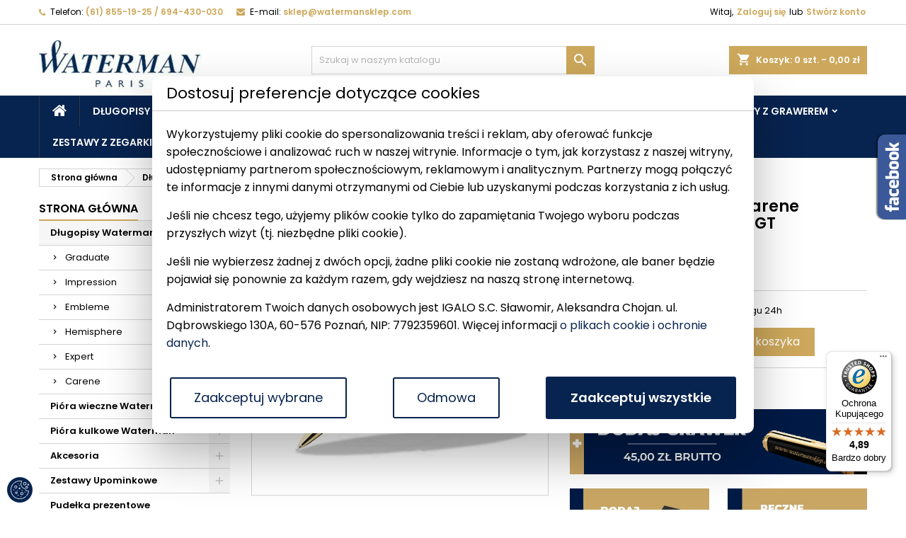

--- FILE ---
content_type: text/html; charset=utf-8
request_url: https://www.watermansklep.com/dlugopisy-waterman/1947-dlugopis-waterman-carene-contemporary-czarny-st-s0909970--3501170700389.html
body_size: 37165
content:
<!doctype html>
<html lang="pl">

  <head>
    
      
<script>
//   set cookies
  let today = new Date();
  let expiry = new Date(today.getTime() + 30 * 24 * 3600 * 1000); // plus 30 days
  
  function getCookie(name) {
    // Split cookie string and get all individual name=value pairs in an array
    let cookieArr = document.cookie.split(";");
    // Loop through the array elements
    for(let i = 0; i < cookieArr.length; i++) {
      let cookiePair = cookieArr[i].split("=");
      /* Removing whitespace at the beginning of the cookie name
      and compare it with the given string */
      if(name == cookiePair[0].trim()) {
        // Decode the cookie value and return
        return decodeURIComponent(cookiePair[1]);
      }
    } 
    // Return null if not found
    return null;
  }
// set variables to cookies
  let SavedGtagAdStorage = getCookie('ad_storage');
  let SavedGtagAdPersonalizationStorage = getCookie('ad_personalization_storage');
  let SavedGtagAdUserDataStorage = getCookie('ad_user_data_storage');
  let SavedGtagAnalyticsStorage = getCookie('analytics_storage');
  let SavedGtagFunctionalityStorage = getCookie('functionality_storage');
  let SavedGtagSecurityStorage = getCookie('security_storage');  

// Define dataLayer and the gtag function.
  window.dataLayer = window.dataLayer || [];
  function gtag(){dataLayer.push(arguments);}  
  gtag('consent', 'default', {
			'ad_storage': 'denied',
			'ad_user_data': 'denied',
			'ad_personalization': 'denied',
			'analytics_storage': 'denied',
			'functionality_storage': 'denied',
			'personalization_storage': 'denied',
			'security_storage': 'denied'
		});
  if(getCookie('consentmode_accepted')){		
		gtag('consent', 'update', {
			'ad_storage': SavedGtagAdStorage,
			'ad_user_data': SavedGtagAdUserDataStorage,
			'ad_personalization': SavedGtagAdPersonalizationStorage,      
			'analytics_storage': SavedGtagAnalyticsStorage,
			'functionality_storage': SavedGtagFunctionalityStorage,
			'personalization_storage': SavedGtagAdPersonalizationStorage,
			'security_storage': SavedGtagSecurityStorage
		});
		gtag('event', 'cookie_consent_update');
		gtag('set', 'url_passthrough', true);
		if (SavedGtagAdStorage == 'denied') {
			gtag('set', 'ads_data_redaction', true);
		} else {
			gtag('set', 'ads_data_redaction', false);
		}
	} else {		
		gtag('set', 'url_passthrough', true);	
	}

</script>



  <meta charset="utf-8">


  <meta http-equiv="x-ua-compatible" content="ie=edge">



  <link rel="canonical" href="https://www.watermansklep.com/dlugopisy-waterman/1947-dlugopis-waterman-carene-contemporary-czarny-st-s0909970--3501170700389.html">

  <title>Długopis Waterman Carene Contemporary czarny GT [S0700380]</title>
<script data-keepinline="true">
    var cdcGtmApi = '//www.watermansklep.com/module/cdc_googletagmanager/async';
    var ajaxShippingEvent = 1;
    var ajaxPaymentEvent = 1;

/* datalayer */
dataLayer = window.dataLayer || [];
    let cdcDatalayer = {"event":"view_item","pageCategory":"product","ecommerce":{"currency":"PLN","value":"617.07","items":[{"item_id":"1947","item_name":"Dlugopis Waterman Carene Contemporary czarny GT [S0700380]","item_reference":"S0700380","item_brand":"Waterman","item_category":"Dlugopisy Waterman","price":"617.07","quantity":1,"google_business_vertical":"retail"}]},"google_tag_params":{"ecomm_pagetype":"product","ecomm_prodid":"1947","ecomm_totalvalue":759,"ecomm_totalvalue_tax_exc":617.0700000000000500222085975110530853271484375,"ecomm_category":"Dlugopisy Waterman"},"userLogged":0,"userId":"guest_470392"};
    dataLayer.push(cdcDatalayer);

/* call to GTM Tag */
(function(w,d,s,l,i){w[l]=w[l]||[];w[l].push({'gtm.start':
new Date().getTime(),event:'gtm.js'});var f=d.getElementsByTagName(s)[0],
j=d.createElement(s),dl=l!='dataLayer'?'&l='+l:'';j.async=true;j.src=
'https://www.googletagmanager.com/gtm.js?id='+i+dl;f.parentNode.insertBefore(j,f);
})(window,document,'script','dataLayer','GTM-PLNMB9L');

/* async call to avoid cache system for dynamic data */
dataLayer.push({
  'event': 'datalayer_ready'
});
</script>
  <meta name="description" content="">
  <meta name="keywords" content="">
        <link rel="canonical" href="https://www.watermansklep.com/dlugopisy-waterman/1947-dlugopis-waterman-carene-contemporary-czarny-st-s0909970--3501170700389.html">
  
<style>
#product_comments_block_extra .comments_note  {
float: none !important;
}
#product_comments_block_extra .comments_advices+.clearfix {
clear: both;
height: 0;
    margin-bottom: -15px;
}

.social-sharing {

    padding: 12px 0 0px !important;

}
h1.product_name {
min-height: 58px;
}
div.product-information {
margin-top: 15px;
}
body#product section.page-product-box.clearfix #next_accessories, body#product section.page-product-box.clearfix #prev_accessories {
display: none;
}
body#product section.page-product-box.clearfix .bx-viewport {
width: 100% !important;
height: unset !important;
}
body#product section.page-product-box.clearfix .products.bx_accessories {
width: 100% !important;
}
body#product section.page-product-box.clearfix article.product-miniature.js-product-miniature {
max-width: 50% !important;
}
</style>
<style>
/* cookies */
#Capa_1 {
	fill: #fff;
	width: 36px;
	height: 36px;
	padding: 5px;
}
#cookies-baner-wrapper .extendex-checkbox input[type="checkbox"] { 
  display: block;
	appearance:none; 
	border-radius:15px; 
	height:30px; 
	width:50px; 
	margin:0px; 
	background-color: #ddd; 
	outline:none; 
	transition:background-color .3s; 
	&:checked{ 
		background-color:#07234f; 
		transition:background-color .3s; 
	} 
	&::before{ 
		display:block;  
		position:relative; 
		height:22px; 
		width:22px; 
		border-radius:15px; 
		margin:0px; 
    left: 4px;
    top: 4px;
		background-color:white; 
		content:''; 
		transition:left .5s; 
	} 
	&:checked::before { 
		background-color: #fff; 
		margin:0px; 
		left:24px; 
		transition:left .5s; 
	} 
}
#cookies-baner-wrapper .extendex-checkbox .tab { 
	border-radius:20px; 
	width:60px; 
	height: 30px; 
	margin:0; 
	background-color: #fff; 
	float:left;
}
#cookies-baner-open {
	display: none;
	position: fixed;
	bottom: 10px;
	left: 10px;
	background-color: #07234f;
	border-radius: 50px;
	cursor: pointer;
	text-align: center;
	z-index: 9999;
	line-height: 0;
}
#cookies-overlay {
	position: fixed;
	top: 0;
 	left: 0;
	right: 0;
	bottom: 0;
	background-color: rgba(0,0,0,.3);
	pointer-events: none;
	opacity: 0;
	z-index: 999999999;
}
#cookies-overlay.active{
	opacity: 1;
	pointer-events: all;
}
#cookies-baner-wrapper{
	display:none;
	position:fixed;
	top:0;
	left: 0;
	display: flex;
	justify-content: center;
	align-items: center;
	max-width: 100%;
	width: 100%;
	height: 100%;
	margin: 0 auto;
	z-index:99999999999999;
}
#cookies-baner-wrapper p {
	color:#000;
	font-size:16px;
	font-weight: 400 !important;
}
#cookies-baner-wrapper .extendex-checkbox p{
	font-size:14px;
	font-weight: 400;
	text-transform: initial; 
	font-weight: 400 !important;
	margin: 0 0 15px 0 !important;
}
#cookies-baner-wrapper .cookies-baner{
	background: #fff;
	position: relative;
	width: min(95%, 850px);
	box-shadow: 0 32px 68px rgba(0,0,0,.3);
	border-radius: 10px;
	max-height: 100vh;
}
#cookies-baner-wrapper .cookies-baner.show-more-cookies{
	border-bottom-right-radius:0;
	z-index:9999999;
}
#cookies-baner-wrapper .cookies-baner-content{
	overflow:auto;
	max-height: 50vh;
}
#cookies-baner-wrapper h2{
	margin: 0 0 15px;
}
#cookies-baner-wrapper h6{
	margin: 0 0 10px 0 !important;
	font-size: 20px;
	color: #000;
	text-transform: initial;
}
#cookies-baner-wrapper a{
	text-decoration: none;
	color:#07234f;
}
#cookies-baner-wrapper .buttons, #cookies-baner-wrapper .extended-buttons{
	display: flex;
	justify-content: space-between;
	align-items: center;
	padding: 0 20px 20px 20px;
}
#cookies-baner-wrapper .btn{
	letter-spacing: 0 !important;
	border: 2px solid #07234f;
	background: #07234f;
	color: #fff;
	padding: 18px 33px;
	margin: 15px 5px 0;
	font-size: 18px;
	border-radius: 3px;
	line-height:20px;
	text-align:center;
	cursor:pointer;
}
#cookies-baner-wrapper .btn:hover{
	color:#fff;
}
#cookies-baner-wrapper .btn-close{
	position: absolute;
	right: 10px;
	top: 5px;
	font-size: 27px;
	line-height: 1;
	padding:0px;
	border:none;
	background: none;
	color: #07234f;
	border-radius: 50%;
	margin:0;
	transform:rotate(45deg);
}
#cookies-baner-wrapper .btn-close:hover{
	color: #07234f;
}
#cookies-baner-wrapper .btn-color-reverse{
	padding: 17px 32px;
	background:#fff;
	color:#07234f !important;
	font-weight:400;
	border-width:2px;
}
#cookies-baner-wrapper .btn-color-reverse:hover{
	color:#07234f;
}
#cookies-baner-wrapper .extendex-checkbox label {
	width: calc(100% - 70px);
	word-wrap: break-word;
}
#cookies-baner-wrapper .extendex-checkbox {
	display: flex;
	margin-bottom:10px;
	align-items: flex-start;
	border-bottom:1px solid #d9d9d9;
}
#cookies-baner-wrapper .extended-content .extendex-checkbox:last-child {
	border-bottom: none !important;
}
#cookies-baner-wrapper .extended-content{
	padding: 15px 0 0;
	border-top:1px solid #d9d9d9;	
}
#cookies-baner-wrapper .cookies-baner-extended{
	display:block;
	padding:0 20px;
}
#cookies-baner-wrapper .cookies-baner-main{
	padding:20px;
	background-color:#fff;
	border-bottom-left-radius: 3px;
	border-bottom-right-radius: 3px;
}
#cookies-baner-wrapper .show-more-cookies .cookies-baner-main .buttons{
	display:none;
}
#cookies-baner-wrapper .cookies-baner-main p{
	margin-bottom:15px;
	font-size:16px;
	line-height:25px;
}
#cookies-baner-wrapper .checkbox-text{
	margin-left:10px;
	font-weight:400;
}
#cookies-baner-wrapper .checkbox-text h6{
	font-size:20px;
	line-height:20px;
	margin-bottom:10px !important;
}
#cookies-baner-wrapper .checkbox-text p{
	font-size:16px;
	line-height:20px;
}
#cookies-baner-wrapper .extended-item{
	display:none;
}
#cookies-baner-wrapper .show-more-cookies .extended-item{
	display:block;
}
#cookies-baner-wrapper .cookies-baner-header{
	padding:15px 20px; 
	border-bottom: 1px solid #ccc;
	background-color:#fff;
	z-index:999999;
	border-top-right-radius: 10px;
	border-top-left-radius: 10px; 
}
#cookies-baner-wrapper .cookies-baner-header p{
	margin: 0;
	font-size:22px;
	font-weight: 700;
	padding: 0;
}
#cookies-baner-wrapper .cookies-baner-main .buttons {
	margin-bottom: 0 !important;
}
#cookies-baner-wrapper .power {
	padding: 10px 20px;
	background: #eee;
	text-align: right;
	margin-bottom: 0;
	border-bottom-right-radius: 10px;
	border-bottom-left-radius: 10px;
}
#cookies-baner-wrapper .power img {
  vertical-align: middle;
}
@media only screen and (max-width: 768px){
	#cookies-baner-wrapper .cookies-baner-header{
		padding:10px;
	}
	#cookies-baner-wrapper .cookies-baner-main {
    		padding: 10px;
	}
	#cookies-baner-wrapper h6 {
    		margin: 0 0 5px 0 !important;
    		font-size: 14px;
	}
	#cookies-baner-wrapper .cookies-baner-header p {
    		font-size: 16px !important;
  	}
  	#cookies-baner-wrapper .btn {
    	margin-bottom: 10px;
  	}
  	#cookies-baner-wrapper .row .buttons {
    		margin-top: 20px;
    		align-self: center;
  	}
	#cookies-baner-wrapper .btn{
    		padding:6px 16px;
    		font-size:14px;
  	}
  	body #cookies-baner-wrapper p, body #cookies-baner-wrapper .extendex-checkbox p {
    		color: #000;
    		font-size: 11px;
    		line-height: 16px;
	}
#cookies-baner-wrapper .extendex-checkbox input[type="checkbox"] { 
  display: block;
	appearance:none; 
	border-radius:15px; 
	height:20px; 
	width:30px; 
	margin:0px; 
	background-color: #ddd; 
	outline:none; 
	transition:background-color .3s; 
	&:checked{ 
		background-color:#07234f; 
		transition:background-color .3s; 
	} 
	&::before{ 
		display:block;  
		position:relative; 
		height:12px; 
		width:12px; 
		border-radius:15px; 
		margin:0px; 
    left: 4px;
    top: 4px;
		background-color:white; 
		content:''; 
		transition:left .5s; 
	} 
	&:checked::before { 
		background-color: #fff; 
		margin:0px; 
		left:14px; 
		transition:left .5s; 
	} 
}
#cookies-baner-wrapper .extendex-checkbox .tab { 
	border-radius:20px; 
	width:40px; 
	height:20px; 
	margin:0; 
	background-color: #fff; 
	float:left;
}
#cookies-baner-wrapper .extendex-checkbox label {
	width: calc(100% - 50px);
	word-wrap: break-word;
}
#cookies-baner-wrapper .cookies-baner-extended{
	display:block;
	padding:0 10px;
}
#cookies-baner-wrapper .buttons,.extended-buttons{
	display: flex;
	justify-content: space-between;
	align-items: center;
	padding: 0 10px 10px 10px;
}

}
@media only screen and (max-width: 420px){
	#cookies-baner-wrapper .btn {
		margin: 5px 5px 0;
	}
  	#cookies-baner-wrapper .buttons, #cookies-baner-wrapper .extended-buttons{
    		flex-direction:column;
  	}
  	#cookies-baner-wrapper .btn{
    		min-width:180px;
  	}

}

</style>


  <meta name="viewport" content="width=device-width, initial-scale=1, user-scalable=yes">



  <link rel="icon" type="image/vnd.microsoft.icon" href="https://www.watermansklep.com/img/favicon.ico?1573290388">
  <link rel="shortcut icon" type="image/x-icon" href="https://www.watermansklep.com/img/favicon.ico?1573290388">



    <link rel="stylesheet" href="https://www.watermansklep.com/themes/AngarTheme/assets/cache/theme-b3b222478.css" type="text/css" media="all">


<link rel="stylesheet" href="https://fonts.googleapis.com/css?family=Poppins:400,600&amp;subset=latin,latin-ext" type="text/css" media="all" />


  

  <script type="text/javascript">
        var controller = "product";
        var pd_fpt_product_ids_prefix = "";
        var pd_fpt_product_ids_type = "0";
        var pdfacebookpixeltracking_ajax_link = "https:\/\/www.watermansklep.com\/module\/pdfacebookpixeltracking\/ajax";
        var pdfacebookpixeltracking_secure_key = "edfb91345b039e731c289592bbeb67bd";
        var prestashop = {"cart":{"products":[],"totals":{"total":{"type":"total","label":"Razem","amount":0,"value":"0,00\u00a0z\u0142"},"total_including_tax":{"type":"total","label":"Suma (brutto)","amount":0,"value":"0,00\u00a0z\u0142"},"total_excluding_tax":{"type":"total","label":"Suma (netto)","amount":0,"value":"0,00\u00a0z\u0142"}},"subtotals":{"products":{"type":"products","label":"Produkty","amount":0,"value":"0,00\u00a0z\u0142"},"discounts":null,"shipping":{"type":"shipping","label":"Wysy\u0142ka","amount":0,"value":""},"tax":null},"products_count":0,"summary_string":"0 sztuk","vouchers":{"allowed":0,"added":[]},"discounts":[],"minimalPurchase":0,"minimalPurchaseRequired":""},"currency":{"id":1,"name":"Z\u0142oty polski","iso_code":"PLN","iso_code_num":"985","sign":"z\u0142"},"customer":{"lastname":null,"firstname":null,"email":null,"birthday":null,"newsletter":null,"newsletter_date_add":null,"optin":null,"website":null,"company":null,"siret":null,"ape":null,"is_logged":false,"gender":{"type":null,"name":null},"addresses":[]},"country":{"id_zone":"1","id_currency":"0","call_prefix":"48","iso_code":"PL","active":"1","contains_states":"0","need_identification_number":"0","need_zip_code":"1","zip_code_format":"NN-NNN","display_tax_label":"1","name":"Polska","id":14},"language":{"name":"Polski (Polish)","iso_code":"pl","locale":"pl-PL","language_code":"pl","active":"1","is_rtl":"0","date_format_lite":"Y-m-d","date_format_full":"Y-m-d H:i:s","id":1},"page":{"title":"","canonical":"https:\/\/www.watermansklep.com\/dlugopisy-waterman\/1947-dlugopis-waterman-carene-contemporary-czarny-st-s0909970--3501170700389.html","meta":{"title":"D\u0142ugopis Waterman Carene Contemporary czarny GT [S0700380]","description":"","keywords":"","robots":"index"},"page_name":"product","body_classes":{"lang-pl":true,"lang-rtl":false,"country-PL":true,"currency-PLN":true,"layout-left-column":true,"page-product":true,"tax-display-enabled":true,"page-customer-account":false,"product-id-1947":true,"product-D\u0142ugopis Waterman Carene Contemporary czarny GT [S0700380]":true,"product-id-category-11":true,"product-id-manufacturer-3":true,"product-id-supplier-0":true,"product-available-for-order":true},"admin_notifications":[],"password-policy":{"feedbacks":{"0":"Bardzo s\u0142abe","1":"S\u0142abe","2":"\u015arednia","3":"Silne","4":"Bardzo silne","Straight rows of keys are easy to guess":"Proste kombinacje klawiszy s\u0105 \u0142atwe do odgadni\u0119cia","Short keyboard patterns are easy to guess":"Proste kombinacje przycisk\u00f3w s\u0105 \u0142atwe do odgadni\u0119cia","Use a longer keyboard pattern with more turns":"U\u017cyj d\u0142u\u017cszej i bardziej skomplikowanej kombinacji przycisk\u00f3w","Repeats like \"aaa\" are easy to guess":"Powt\u00f3rzenia typu \u201eaaa\u201d s\u0105 \u0142atwe do odgadni\u0119cia","Repeats like \"abcabcabc\" are only slightly harder to guess than \"abc\"":"Powt\u00f3rzenia takie jak \u201eabcabcabc\u201d s\u0105 tylko nieco trudniejsze do odgadni\u0119cia ni\u017c \u201eabc\u201d","Sequences like abc or 6543 are easy to guess":"Kombinacje takie jak \u201eabc\u201d lub \u201e6543\u201d s\u0105 \u0142atwe do odgadni\u0119cia","Recent years are easy to guess":"Ostatnie lata s\u0105 \u0142atwe do odgadni\u0119cia","Dates are often easy to guess":"Daty s\u0105 cz\u0119sto \u0142atwe do odgadni\u0119cia","This is a top-10 common password":"To jest 10 najcz\u0119\u015bciej u\u017cywanych hase\u0142","This is a top-100 common password":"To jest 100 najcz\u0119\u015bciej u\u017cywanych hase\u0142","This is a very common password":"To bardzo popularne has\u0142o","This is similar to a commonly used password":"Jest to podobne do powszechnie u\u017cywanego has\u0142a","A word by itself is easy to guess":"Samo s\u0142owo jest \u0142atwe do odgadni\u0119cia","Names and surnames by themselves are easy to guess":"Same imiona i nazwiska s\u0105 \u0142atwe do odgadni\u0119cia","Common names and surnames are easy to guess":"Popularne imiona i nazwiska s\u0105 \u0142atwe do odgadni\u0119cia","Use a few words, avoid common phrases":"U\u017cyj kilku s\u0142\u00f3w, unikaj popularnych zwrot\u00f3w","No need for symbols, digits, or uppercase letters":"Nie potrzebujesz symboli, cyfr ani wielkich liter","Avoid repeated words and characters":"Unikaj powtarzaj\u0105cych si\u0119 s\u0142\u00f3w i znak\u00f3w","Avoid sequences":"Unikaj sekwencji","Avoid recent years":"Unikaj ostatnich lat","Avoid years that are associated with you":"Unikaj lat, kt\u00f3re s\u0105 z Tob\u0105 zwi\u0105zane","Avoid dates and years that are associated with you":"Unikaj dat i lat, kt\u00f3re s\u0105 z Tob\u0105 powi\u0105zane","Capitalization doesn't help very much":"Wielkie litery nie s\u0105 zbytnio pomocne","All-uppercase is almost as easy to guess as all-lowercase":"Wpisywanie wielkich liter jest prawie tak samo \u0142atwe do odgadni\u0119cia jak wpisywanie ma\u0142ych liter","Reversed words aren't much harder to guess":"Odwr\u00f3cone s\u0142owa nie s\u0105 du\u017co trudniejsze do odgadni\u0119cia","Predictable substitutions like '@' instead of 'a' don't help very much":"Przewidywalne zamienniki, takie jak \u201e@\u201d zamiast \u201ea\u201d, nie s\u0105 zbyt pomocne","Add another word or two. Uncommon words are better.":"Dodaj kolejne s\u0142owo lub dwa. Nietypowe s\u0142owa s\u0105 lepsze."}}},"shop":{"name":"Watermansklep","logo":"https:\/\/www.watermansklep.com\/img\/parkersklep-logo-1573290388.jpg","stores_icon":"https:\/\/www.watermansklep.com\/img\/logo_stores.png","favicon":"https:\/\/www.watermansklep.com\/img\/favicon.ico"},"core_js_public_path":"\/themes\/","urls":{"base_url":"https:\/\/www.watermansklep.com\/","current_url":"https:\/\/www.watermansklep.com\/dlugopisy-waterman\/1947-dlugopis-waterman-carene-contemporary-czarny-st-s0909970--3501170700389.html","shop_domain_url":"https:\/\/www.watermansklep.com","img_ps_url":"https:\/\/www.watermansklep.com\/img\/","img_cat_url":"https:\/\/www.watermansklep.com\/img\/c\/","img_lang_url":"https:\/\/www.watermansklep.com\/img\/l\/","img_prod_url":"https:\/\/www.watermansklep.com\/img\/p\/","img_manu_url":"https:\/\/www.watermansklep.com\/img\/m\/","img_sup_url":"https:\/\/www.watermansklep.com\/img\/su\/","img_ship_url":"https:\/\/www.watermansklep.com\/img\/s\/","img_store_url":"https:\/\/www.watermansklep.com\/img\/st\/","img_col_url":"https:\/\/www.watermansklep.com\/img\/co\/","img_url":"https:\/\/www.watermansklep.com\/themes\/AngarTheme\/assets\/img\/","css_url":"https:\/\/www.watermansklep.com\/themes\/AngarTheme\/assets\/css\/","js_url":"https:\/\/www.watermansklep.com\/themes\/AngarTheme\/assets\/js\/","pic_url":"https:\/\/www.watermansklep.com\/upload\/","theme_assets":"https:\/\/www.watermansklep.com\/themes\/AngarTheme\/assets\/","theme_dir":"https:\/\/www.watermansklep.com\/home\/dayidebcev\/domains\/watermansklep.com\/public_html\/themes\/AngarTheme\/","pages":{"address":"https:\/\/www.watermansklep.com\/adres","addresses":"https:\/\/www.watermansklep.com\/adresy","authentication":"https:\/\/www.watermansklep.com\/logowanie","manufacturer":"https:\/\/www.watermansklep.com\/producenci","cart":"https:\/\/www.watermansklep.com\/koszyk","category":"https:\/\/www.watermansklep.com\/index.php?controller=category","cms":"https:\/\/www.watermansklep.com\/index.php?controller=cms","contact":"https:\/\/www.watermansklep.com\/kontakt","discount":"https:\/\/www.watermansklep.com\/rabaty","guest_tracking":"https:\/\/www.watermansklep.com\/sledzenie-zamowien-gosci","history":"https:\/\/www.watermansklep.com\/historia-zamowien","identity":"https:\/\/www.watermansklep.com\/dane-osobiste","index":"https:\/\/www.watermansklep.com\/","my_account":"https:\/\/www.watermansklep.com\/moje-konto","order_confirmation":"https:\/\/www.watermansklep.com\/potwierdzenie-zamowienia","order_detail":"https:\/\/www.watermansklep.com\/index.php?controller=order-detail","order_follow":"https:\/\/www.watermansklep.com\/sledzenie-zamowienia","order":"https:\/\/www.watermansklep.com\/zam\u00f3wienie","order_return":"https:\/\/www.watermansklep.com\/index.php?controller=order-return","order_slip":"https:\/\/www.watermansklep.com\/potwierdzenie-zwrotu","pagenotfound":"https:\/\/www.watermansklep.com\/nie-znaleziono-strony","password":"https:\/\/www.watermansklep.com\/odzyskiwanie-hasla","pdf_invoice":"https:\/\/www.watermansklep.com\/index.php?controller=pdf-invoice","pdf_order_return":"https:\/\/www.watermansklep.com\/index.php?controller=pdf-order-return","pdf_order_slip":"https:\/\/www.watermansklep.com\/index.php?controller=pdf-order-slip","prices_drop":"https:\/\/www.watermansklep.com\/promocje","product":"https:\/\/www.watermansklep.com\/index.php?controller=product","registration":"https:\/\/www.watermansklep.com\/index.php?controller=registration","search":"https:\/\/www.watermansklep.com\/szukaj","sitemap":"https:\/\/www.watermansklep.com\/Mapa strony","stores":"https:\/\/www.watermansklep.com\/nasze-sklepy","supplier":"https:\/\/www.watermansklep.com\/dostawcy","new_products":"https:\/\/www.watermansklep.com\/nowe-produkty","brands":"https:\/\/www.watermansklep.com\/producenci","register":"https:\/\/www.watermansklep.com\/index.php?controller=registration","order_login":"https:\/\/www.watermansklep.com\/zam\u00f3wienie?login=1"},"alternative_langs":[],"actions":{"logout":"https:\/\/www.watermansklep.com\/?mylogout="},"no_picture_image":{"bySize":{"small_default":{"url":"https:\/\/www.watermansklep.com\/img\/p\/pl-default-small_default.jpg","width":98,"height":98},"cart_default":{"url":"https:\/\/www.watermansklep.com\/img\/p\/pl-default-cart_default.jpg","width":125,"height":125},"home_default":{"url":"https:\/\/www.watermansklep.com\/img\/p\/pl-default-home_default.jpg","width":259,"height":259},"medium_default":{"url":"https:\/\/www.watermansklep.com\/img\/p\/pl-default-medium_default.jpg","width":452,"height":452},"al_engrave":{"url":"https:\/\/www.watermansklep.com\/img\/p\/pl-default-al_engrave.jpg","width":525,"height":525},"large_default":{"url":"https:\/\/www.watermansklep.com\/img\/p\/pl-default-large_default.jpg","width":800,"height":800},"grawer_slider_large":{"url":"https:\/\/www.watermansklep.com\/img\/p\/pl-default-grawer_slider_large.jpg","width":1900,"height":1200}},"small":{"url":"https:\/\/www.watermansklep.com\/img\/p\/pl-default-small_default.jpg","width":98,"height":98},"medium":{"url":"https:\/\/www.watermansklep.com\/img\/p\/pl-default-medium_default.jpg","width":452,"height":452},"large":{"url":"https:\/\/www.watermansklep.com\/img\/p\/pl-default-grawer_slider_large.jpg","width":1900,"height":1200},"legend":""}},"configuration":{"display_taxes_label":true,"display_prices_tax_incl":true,"is_catalog":false,"show_prices":true,"opt_in":{"partner":true},"quantity_discount":{"type":"discount","label":"Rabat Jednostkowy"},"voucher_enabled":0,"return_enabled":0},"field_required":[],"breadcrumb":{"links":[{"title":"Strona g\u0142\u00f3wna","url":"https:\/\/www.watermansklep.com\/"},{"title":"D\u0142ugopisy Waterman","url":"https:\/\/www.watermansklep.com\/11-dlugopisy-waterman"},{"title":"D\u0142ugopis Waterman Carene Contemporary czarny GT [S0700380]","url":"https:\/\/www.watermansklep.com\/dlugopisy-waterman\/1947-dlugopis-waterman-carene-contemporary-czarny-st-s0909970--3501170700389.html"}],"count":3},"link":{"protocol_link":"https:\/\/","protocol_content":"https:\/\/"},"time":1768708382,"static_token":"de79373418cb8c2939403ab5c76bf007","token":"fd1aa8d24b28224776523435aefa2759","debug":false};
        var trustedshopseasyintegration_css = "https:\/\/www.watermansklep.com\/modules\/trustedshopseasyintegration\/views\/css\/front\/front.1.0.5.css";
      </script>



                        <script
                            src="https://integrations.etrusted.com/applications/widget.js/v2"
                            async=""
                            defer=""
                      ></script>
            
<style>
body {
background-color: #ffffff;
font-family: "Poppins", Arial, Helvetica, sans-serif;
}

.products .product-miniature .product-title {
height: 32px;
}

.products .product-miniature .product-title a {
font-size: 14px;
line-height: 16px;
}

#content-wrapper .products .product-miniature .product-desc {
height: 36px;
}

@media (min-width: 991px) {
#home_categories ul li .cat-container {
min-height: 0px;
}
}

@media (min-width: 768px) {
a#_desktop_logo {
padding-top: 22px;
padding-bottom: 0px;
}
}

nav.header-nav {
background: #ffffff;
}

nav.header-nav,
.header_sep2 #contact-link span.shop-phone,
.header_sep2 #contact-link span.shop-phone.shop-tel,
.header_sep2 #contact-link span.shop-phone:last-child,
.header_sep2 .lang_currency_top,
.header_sep2 .lang_currency_top:last-child,
.header_sep2 #_desktop_currency_selector,
.header_sep2 #_desktop_language_selector,
.header_sep2 #_desktop_user_info {
border-color: #d6d4d4;
}

#contact-link,
#contact-link a,
.lang_currency_top span.lang_currency_text,
.lang_currency_top .dropdown i.expand-more,
nav.header-nav .user-info span,
nav.header-nav .user-info a.logout,
#languages-block-top div.current,
nav.header-nav a{
color: #000000;
}

#contact-link span.shop-phone strong,
#contact-link span.shop-phone strong a,
.lang_currency_top span.expand-more,
nav.header-nav .user-info a.account {
color: #cda85c;
}

#contact-link span.shop-phone i {
color: #cda85c;
}

.header-top {
background: #ffffff;
}

div#search_widget form button[type=submit] {
background: #cda85c;
color: #ffffff;
}

div#search_widget form button[type=submit]:hover {
background: #cda85c;
color: #ffffff;
}


#header div#_desktop_cart .blockcart .header {
background: #cda85c;
}

#header div#_desktop_cart .blockcart .header a.cart_link {
color: #ffffff;
}


#homepage-slider .bx-wrapper .bx-pager.bx-default-pager a:hover,
#homepage-slider .bx-wrapper .bx-pager.bx-default-pager a.active{
background: #cda85c;
}

div#rwd_menu {
background: #07234f;
}

div#rwd_menu,
div#rwd_menu a {
color: #ffffff;
}

div#rwd_menu,
div#rwd_menu .rwd_menu_item,
div#rwd_menu .rwd_menu_item:first-child {
border-color: #363636;
}

div#rwd_menu .rwd_menu_item:hover,
div#rwd_menu .rwd_menu_item:focus,
div#rwd_menu .rwd_menu_item a:hover,
div#rwd_menu .rwd_menu_item a:focus {
color: #ffffff;
background: #cda85c;
}

#mobile_top_menu_wrapper2 .top-menu li a:hover,
.rwd_menu_open ul.user_info li a:hover {
background: #cda85c;
color: #ffffff;
}

#_desktop_top_menu{
background: #07234f;
}

#_desktop_top_menu,
#_desktop_top_menu > ul > li,
.menu_sep1 #_desktop_top_menu > ul > li,
.menu_sep1 #_desktop_top_menu > ul > li:last-child,
.menu_sep2 #_desktop_top_menu,
.menu_sep2 #_desktop_top_menu > ul > li,
.menu_sep2 #_desktop_top_menu > ul > li:last-child,
.menu_sep3 #_desktop_top_menu,
.menu_sep4 #_desktop_top_menu,
.menu_sep5 #_desktop_top_menu,
.menu_sep6 #_desktop_top_menu {
border-color: #363636;
}

#_desktop_top_menu > ul > li > a {
color: #ffffff;
}

#_desktop_top_menu > ul > li:hover > a {
color: #ffffff;
background: #cda85c;
}

.submenu1 #_desktop_top_menu .popover.sub-menu ul.top-menu li a:hover {
background: #cda85c;
color: #ffffff;
}

#home_categories .homecat_title span {
border-color: #cda85c;
}

#home_categories ul li .homecat_name span {
background: #cda85c;
}

#home_categories ul li a.view_more {
background: #ffffff;
color: #1b1b1b;
border-color: #d6d4d4;
}

#home_categories ul li a.view_more:hover {
background: #cda85c;
color: #ffffff;
border-color: #cda85c;
}

.columns .text-uppercase a,
.columns .text-uppercase span,
.columns div#_desktop_cart .cart_index_title a,
#home_man_product .catprod_title a span {
border-color: #cda85c;
}

#index .tabs ul.nav-tabs li.nav-item a.active,
#index .tabs ul.nav-tabs li.nav-item a:hover,
.index_title a,
.index_title span {
border-color: #cda85c;
}

a.product-flags span.product-flag.new,
#home_cat_product a.product-flags span.product-flag.new,
#product #content .product-flags li,
#product #content .product-flags .product-flag.new {
background: #000000;
}

.products .product-miniature .product-title a,
#home_cat_product ul li .right-block .name_block a {
color: #282828;
}

.products .product-miniature span.price,
#home_cat_product ul li .product-price-and-shipping .price,
.ui-widget .search_right span.search_price {
color: #cda85c;
}

.button-container .add-to-cart:hover,
#subcart .cart-buttons .viewcart:hover {
background: #cda85c;
color: #ffffff;
border-color: #cda85c;
}

.button-container .add-to-cart,
.button-container .add-to-cart:disabled,
#subcart .cart-buttons .viewcart {
background: #ffffff;
color: #1b1b1b;
border-color: #d6d4d4;
}

#home_cat_product .catprod_title span {
border-color: #cda85c;
}

#home_man .man_title span {
border-color: #cda85c;
}

div#angarinfo_block .icon_cms {
color: #cda85c;
}

.footer-container {
background: #07234f;
}

.footer-container,
.footer-container .h3,
.footer-container .links .title,
.row.social_footer {
border-color: #363636;
}

.footer-container .h3 span,
.footer-container .h3 a,
.footer-container .links .title span.h3,
.footer-container .links .title a.h3 {
border-color: #cda85c;
}

.footer-container,
.footer-container .h3,
.footer-container .links .title .h3,
.footer-container a,
.footer-container li a,
.footer-container .links ul>li a {
color: #ffffff;
}

.block_newsletter .btn-newsletter {
background: #cda85c;
color: #ffffff;
}

.block_newsletter .btn-newsletter:hover {
background: #cda85c;
color: #ffffff;
}

.footer-container .bottom-footer {
background: #1b1a1b;
border-color: #363636;
color: #ffffff;
}

.product-prices .current-price span.price {
color: #cda85c;
}

.product-add-to-cart button.btn.add-to-cart:hover {
background: #282828;
color: #ffffff;
border-color: #282828;
}

.product-add-to-cart button.btn.add-to-cart,
.product-add-to-cart button.btn.add-to-cart:disabled {
background: #cda85c;
color: #ffffff;
border-color: #cda85c;
}

#product .tabs ul.nav-tabs li.nav-item a.active,
#product .tabs ul.nav-tabs li.nav-item a:hover,
#product .index_title span,
.page-product-heading span {
border-color: #cda85c;
}

.btn-primary:hover {
background: #3aa04c;
color: #ffffff;
border-color: #196f28;
}

.btn-primary,
.btn-primary.disabled,
.btn-primary:disabled,
.btn-primary.disabled:hover {
background: #43b754;
color: #ffffff;
border-color: #399a49;
}

.btn-secondary:hover {
background: #eeeeee;
color: #000000;
border-color: #d8d8d8;
}

.btn-secondary,
.btn-secondary.disabled,
.btn-secondary:disabled,
.btn-secondary.disabled:hover {
background: #f6f6f6;
color: #000000;
border-color: #d8d8d8;
}

.form-control:focus, .input-group.focus {
border-color: #dbdbdb;;
outline-color: #dbdbdb;;
}

body .pagination .page-list .current a,
body .pagination .page-list a:hover,
body .pagination .page-list .current a.disabled,
body .pagination .page-list .current a.disabled:hover {
color: #cda85c;
}

.page-my-account #content .links a:hover i {
color: #cda85c;
}

#scroll_top {
background: #cda85c;
color: #ffffff;
}

#scroll_top:hover,
#scroll_top:focus {
background: #1b1a1b;
color: #ffffff;
}

</style><!-- PD Facebook Pixel Code - BASE Page View -->
<script type="text/javascript" >

	!function(f,b,e,v,n,t,s){if(f.fbq)return;n=f.fbq=function(){n.callMethod?
	n.callMethod.apply(n,arguments):n.queue.push(arguments)};if(!f._fbq)f._fbq=n;
	n.push=n;n.loaded=!0;n.version='2.0';n.queue=[];t=b.createElement(e);t.async=!0;
	t.src=v;s=b.getElementsByTagName(e)[0];s.parentNode.insertBefore(t,s)}(window,
	document,'script','//connect.facebook.net/en_US/fbevents.js');
	fbq('init', '692428704849137');
	fbq('track', 'PageView');

</script>

<noscript>
	<img height="1" width="1" style="display:none" src="https://www.facebook.com/tr?id=692428704849137&ev=PageView&noscript=1" />
</noscript>
<!-- End PD Facebook Pixel Code - BASE Page View -->


<!-- PD Adwords Conversion Sale Pro - Global site tag (gtag.js) - Google AdWords -->
<script async src="https://www.googletagmanager.com/gtag/js?id=AW-673765965"></script>
<script type="text/javascript" data-keepinline="true">

	window.dataLayer = window.dataLayer || [];
	function gtag(){dataLayer.push(arguments);}
	gtag('js', new Date());
	gtag('config', ' AW-673765965');

</script>


<link rel="canonical" href="https://www.watermansklep.com/dlugopisy-waterman/1947-dlugopis-waterman-carene-contemporary-czarny-st-s0909970--3501170700389.html" />




    
  <meta property="og:type" content="product">
  <meta property="og:url" content="https://www.watermansklep.com/dlugopisy-waterman/1947-dlugopis-waterman-carene-contemporary-czarny-st-s0909970--3501170700389.html">
  <meta property="og:title" content="Długopis Waterman Carene Contemporary czarny GT [S0700380]">
  <meta property="og:site_name" content="Watermansklep">
  <meta property="og:description" content="">
  <meta property="og:image" content="https://www.watermansklep.com/19822-grawer_slider_large/dlugopis-waterman-carene-contemporary-czarny-st-s0909970-.jpg">
  <meta property="product:pretax_price:amount" content="617.073171">
  <meta property="product:pretax_price:currency" content="PLN">
  <meta property="product:price:amount" content="759">
  <meta property="product:price:currency" content="PLN">
  
  </head>

  <body id="product" class="lang-pl country-pl currency-pln layout-left-column page-product tax-display-enabled product-id-1947 product-dlugopis-waterman-carene-contemporary-czarny-gt--s0700380 product-id-category-11 product-id-manufacturer-3 product-id-supplier-0 product-available-for-order 	no_bg #ffffff bg_attatchment_fixed bg_position_tl bg_repeat_xy bg_size_initial slider_position_top slider_controls_black banners_top3 banners_top_tablets3 banners_top_phones1 banners_bottom2 banners_bottom_tablets2 banners_bottom_phones1 submenu1 pl_1col_qty_4 pl_2col_qty_3 pl_3col_qty_3 pl_1col_qty_bigtablets_4 pl_2col_qty_bigtablets_3 pl_3col_qty_bigtablets_2 pl_1col_qty_tablets_3 pl_1col_qty_phones_1 home_tabs1 pl_border_type2 32 14 16 pl_button_icon_no pl_button_qty2 pl_desc_no pl_reviews_no pl_availability_yes product_layout2 hide_reference_no hide_reassurance_yes product_tabs1 order_gender_hide order_birthday_hide inner_bg menu_sep1 header_sep1 slider_full_width feat_cat_style2 feat_cat4 feat_cat_bigtablets2 feat_cat_tablets2 feat_cat_phones0 all_products_yes pl_colors_yes newsletter_info_yes stickycart_yes stickymenu_yes homeicon_no pl_man_no product_hide_man_no  cart_style1 pl_ref_yes header_style1 mainfont_Poppins bg_white ">

    
      
    

    <main>
      
              

      <header id="header">
        
          


  <div class="header-banner">
    
  </div>



  <nav class="header-nav">
    <div class="container">
      <div class="row">
          <div class="col-md-12 col-xs-12">
            <div id="_desktop_contact_link">
  <div id="contact-link">

			<span class="shop-phone contact_link">
			<a href="https://www.watermansklep.com/kontakt">Kontakt</a>
		</span>
	
			<span class="shop-phone shop-tel">
			<i class="fa fa-phone"></i>
			<span class="shop-phone_text">Telefon:</span>
			<strong>(61) 855-19-25 / 694-430-030</strong>
		</span>
	
			<span class="shop-phone shop-email">
			<i class="fa fa-envelope"></i>
			<span class="shop-phone_text">E-mail:</span>
			<strong><a href="&#109;&#97;&#105;&#108;&#116;&#111;&#58;%73%6b%6c%65%70@%77%61%74%65%72%6d%61%6e%73%6b%6c%65%70.%63%6f%6d" >&#x73;&#x6b;&#x6c;&#x65;&#x70;&#x40;&#x77;&#x61;&#x74;&#x65;&#x72;&#x6d;&#x61;&#x6e;&#x73;&#x6b;&#x6c;&#x65;&#x70;&#x2e;&#x63;&#x6f;&#x6d;</a></strong>
		</span>
	
  </div>
</div>


            <div id="_desktop_user_info">
  <div class="user-info">


	<ul class="user_info hidden-md-up">

		
			<li><a href="https://www.watermansklep.com/moje-konto" title="Zaloguj się do swojego konta klienta" rel="nofollow">Zaloguj się</a></li>
			<li><a href="https://www.watermansklep.com/index.php?controller=registration" title="Zaloguj się do swojego konta klienta" rel="nofollow">Stwórz konto</a></li>

		
	</ul>


	<div class="hidden-sm-down">
		<span class="welcome">Witaj,</span>
					<a class="account" href="https://www.watermansklep.com/moje-konto" title="Zaloguj się do swojego konta klienta" rel="nofollow">Zaloguj się</a>

			<span class="or">lub</span>

			<a class="account" href="https://www.watermansklep.com/index.php?controller=registration" title="Zaloguj się do swojego konta klienta" rel="nofollow">Stwórz konto</a>
			</div>


  </div>
</div>
          </div>
      </div>
    </div>
  </nav>



  <div class="header-top">
    <div class="container">
	  <div class="row">
		<a href="https://www.watermansklep.com/" class="col-md-4 hidden-sm-down2" id="_desktop_logo">
			<img width="230" height="75" class="logo img-responsive" src="https://www.watermansklep.com/img/parkersklep-logo-1573290388.jpg" alt="Sklep Waterman - Długopisy, pióra wieczne i kulkowe oraz akcesoria">
		</a>
		
<div id="_desktop_cart">

	<div class="cart_top">

		<div class="blockcart cart-preview inactive" data-refresh-url="//www.watermansklep.com/module/ps_shoppingcart/ajax">
			<div class="header">
			
				<div class="cart_index_title">
					<a class="cart_link" rel="nofollow" href="//www.watermansklep.com/koszyk?action=show">
						<i class="material-icons shopping-cart">shopping_cart</i>
						<span class="hidden-sm-down cart_title">Koszyk:</span>
						<span class="cart-products-count">
							0<span> szt. - 0,00 zł</span>
						</span>
					</a>
				</div>


				<div id="subcart">

					<ul class="cart_products">

											<li>W koszyku nie ma jeszcze produktów</li>
					
										</ul>

					<ul class="cart-subtotals">

				
						<li>
							<span class="text">Wysyłka</span>
							<span class="value"></span>
							<span class="clearfix"></span>
						</li>

						<li>
							<span class="text">Razem</span>
							<span class="value">0,00 zł</span>
							<span class="clearfix"></span>
						</li>

					</ul>

					<div class="cart-buttons">
						<a class="btn btn-primary viewcart" href="//www.watermansklep.com/koszyk?action=show">Realizuj zamówienie <i class="material-icons">&#xE315;</i></a>
											</div>

				</div>

			</div>
		</div>

	</div>

</div>


<!-- Block search module TOP -->
<div id="_desktop_search_widget" class="col-lg-4 col-md-4 col-sm-12 search-widget hidden-sm-down ">
	<div id="search_widget" data-search-controller-url="//www.watermansklep.com/szukaj">
		<form method="get" action="//www.watermansklep.com/szukaj">
			<input type="hidden" name="controller" value="search">
			<input type="text" name="s" value="" placeholder="Szukaj w naszym katalogu" aria-label="Szukaj">
			<button type="submit">
				<i class="material-icons search">&#xE8B6;</i>
				<span class="hidden-xl-down">Szukaj</span>
			</button>
		</form>
	</div>
</div>
<!-- /Block search module TOP -->

		<div class="clearfix"></div>
	  </div>
    </div>

	<div id="rwd_menu" class="hidden-md-up">
		<div class="container">
			<div id="menu-icon2" class="rwd_menu_item"><i class="material-icons d-inline">&#xE5D2;</i></div>
			<div id="search-icon" class="rwd_menu_item"><i class="material-icons search">&#xE8B6;</i></div>
			<div id="user-icon" class="rwd_menu_item"><i class="material-icons logged">&#xE7FF;</i></div>
			<div id="_mobile_cart" class="rwd_menu_item"></div>
		</div>
		<div class="clearfix"></div>
	</div>

	<div class="container">
		<div id="mobile_top_menu_wrapper2" class="rwd_menu_open hidden-md-up" style="display:none;">
			<div class="js-top-menu mobile" id="_mobile_top_menu"></div>
		</div>

		<div id="mobile_search_wrapper" class="rwd_menu_open hidden-md-up" style="display:none;">
			<div id="_mobile_search_widget"></div>
		</div>

		<div id="mobile_user_wrapper" class="rwd_menu_open hidden-md-up" style="display:none;">
			<div id="_mobile_user_info"></div>
		</div>
	</div>
  </div>
  

<div class="menu js-top-menu position-static hidden-sm-down" id="_desktop_top_menu">
    
          <ul class="top-menu container" id="top-menu" data-depth="0">

					<li class="home_icon"><a href="https://www.watermansklep.com/"><i class="icon-home"></i><span>Strona główna</span></a></li>
		
                    <li class="category" id="category-11">
                          <a
                class="dropdown-item sf-with-ul"
                href="https://www.watermansklep.com/11-dlugopisy-waterman" data-depth="0"
                              >
                                                                      <span class="float-xs-right hidden-md-up">
                    <span data-target="#top_sub_menu_72262" data-toggle="collapse" class="navbar-toggler collapse-icons">
                      <i class="material-icons add">&#xE313;</i>
                      <i class="material-icons remove">&#xE316;</i>
                    </span>
                  </span>
                                Długopisy Waterman
              </a>
                            <div  class="popover sub-menu js-sub-menu collapse" id="top_sub_menu_72262">
                
          <ul class="top-menu container"  data-depth="1">

		
                    <li class="category" id="category-12">
                          <a
                class="dropdown-item dropdown-submenu"
                href="https://www.watermansklep.com/12-graduate" data-depth="1"
                              >
                                Graduate
              </a>
                          </li>
                    <li class="category" id="category-83">
                          <a
                class="dropdown-item dropdown-submenu"
                href="https://www.watermansklep.com/83-impression" data-depth="1"
                              >
                                Impression
              </a>
                          </li>
                    <li class="category" id="category-68">
                          <a
                class="dropdown-item dropdown-submenu"
                href="https://www.watermansklep.com/68-embleme" data-depth="1"
                              >
                                Embleme
              </a>
                          </li>
                    <li class="category" id="category-13">
                          <a
                class="dropdown-item dropdown-submenu"
                href="https://www.watermansklep.com/13-hemisphere" data-depth="1"
                              >
                                Hemisphere
              </a>
                          </li>
                    <li class="category" id="category-15">
                          <a
                class="dropdown-item dropdown-submenu"
                href="https://www.watermansklep.com/15-expert" data-depth="1"
                              >
                                Expert
              </a>
                          </li>
                    <li class="category" id="category-16">
                          <a
                class="dropdown-item dropdown-submenu"
                href="https://www.watermansklep.com/16-carene" data-depth="1"
                              >
                                Carene
              </a>
                          </li>
              </ul>
    
              </div>
                          </li>
                    <li class="category" id="category-23">
                          <a
                class="dropdown-item sf-with-ul"
                href="https://www.watermansklep.com/23-piora-wieczne-waterman" data-depth="0"
                              >
                                                                      <span class="float-xs-right hidden-md-up">
                    <span data-target="#top_sub_menu_15793" data-toggle="collapse" class="navbar-toggler collapse-icons">
                      <i class="material-icons add">&#xE313;</i>
                      <i class="material-icons remove">&#xE316;</i>
                    </span>
                  </span>
                                Pióra wieczne Waterman
              </a>
                            <div  class="popover sub-menu js-sub-menu collapse" id="top_sub_menu_15793">
                
          <ul class="top-menu container"  data-depth="1">

		
                    <li class="category" id="category-32">
                          <a
                class="dropdown-item dropdown-submenu"
                href="https://www.watermansklep.com/32-piora-wieczne-graduate" data-depth="1"
                              >
                                Graduate
              </a>
                          </li>
                    <li class="category" id="category-84">
                          <a
                class="dropdown-item dropdown-submenu"
                href="https://www.watermansklep.com/84-piora-wieczne-impression" data-depth="1"
                              >
                                Impression
              </a>
                          </li>
                    <li class="category" id="category-33">
                          <a
                class="dropdown-item dropdown-submenu"
                href="https://www.watermansklep.com/33-piora-wieczne-hemisphere" data-depth="1"
                              >
                                Hemisphere
              </a>
                          </li>
                    <li class="category" id="category-35">
                          <a
                class="dropdown-item dropdown-submenu"
                href="https://www.watermansklep.com/35-piora-wieczne-expert" data-depth="1"
                              >
                                Expert
              </a>
                          </li>
                    <li class="category" id="category-36">
                          <a
                class="dropdown-item dropdown-submenu"
                href="https://www.watermansklep.com/36-piora-wieczne-carene" data-depth="1"
                              >
                                Carene
              </a>
                          </li>
                    <li class="category" id="category-37">
                          <a
                class="dropdown-item dropdown-submenu"
                href="https://www.watermansklep.com/37-piora-wieczne-exception" data-depth="1"
                              >
                                 Exception
              </a>
                          </li>
              </ul>
    
              </div>
                          </li>
                    <li class="category" id="category-24">
                          <a
                class="dropdown-item sf-with-ul"
                href="https://www.watermansklep.com/24-piora-kulkowe-waterman" data-depth="0"
                              >
                                                                      <span class="float-xs-right hidden-md-up">
                    <span data-target="#top_sub_menu_43422" data-toggle="collapse" class="navbar-toggler collapse-icons">
                      <i class="material-icons add">&#xE313;</i>
                      <i class="material-icons remove">&#xE316;</i>
                    </span>
                  </span>
                                Pióra kulkowe Waterman
              </a>
                            <div  class="popover sub-menu js-sub-menu collapse" id="top_sub_menu_43422">
                
          <ul class="top-menu container"  data-depth="1">

		
                    <li class="category" id="category-25">
                          <a
                class="dropdown-item dropdown-submenu"
                href="https://www.watermansklep.com/25-piora-kulkowe-hemisphere" data-depth="1"
                              >
                                Hemisphere
              </a>
                          </li>
                    <li class="category" id="category-27">
                          <a
                class="dropdown-item dropdown-submenu"
                href="https://www.watermansklep.com/27-piora-kulkowe-expert" data-depth="1"
                              >
                                Expert
              </a>
                          </li>
              </ul>
    
              </div>
                          </li>
                    <li class="category" id="category-51">
                          <a
                class="dropdown-item sf-with-ul"
                href="https://www.watermansklep.com/51-zestawy-upominkowe-waterman" data-depth="0"
                              >
                                                                      <span class="float-xs-right hidden-md-up">
                    <span data-target="#top_sub_menu_29150" data-toggle="collapse" class="navbar-toggler collapse-icons">
                      <i class="material-icons add">&#xE313;</i>
                      <i class="material-icons remove">&#xE316;</i>
                    </span>
                  </span>
                                Zestawy Upominkowe
              </a>
                            <div  class="popover sub-menu js-sub-menu collapse" id="top_sub_menu_29150">
                
          <ul class="top-menu container"  data-depth="1">

		
                    <li class="category" id="category-52">
                          <a
                class="dropdown-item dropdown-submenu"
                href="https://www.watermansklep.com/52-zestaw-upominkowy-allure" data-depth="1"
                              >
                                Allure
              </a>
                          </li>
                    <li class="category" id="category-53">
                          <a
                class="dropdown-item dropdown-submenu"
                href="https://www.watermansklep.com/53-zestawy-upominkowe-hemisphere" data-depth="1"
                              >
                                hemisphere
              </a>
                          </li>
                    <li class="category" id="category-54">
                          <a
                class="dropdown-item dropdown-submenu"
                href="https://www.watermansklep.com/54-zesawy-upominkowe-carene" data-depth="1"
                              >
                                Carene
              </a>
                          </li>
                    <li class="category" id="category-55">
                          <a
                class="dropdown-item dropdown-submenu"
                href="https://www.watermansklep.com/55-zestawy-upominkowe-expert" data-depth="1"
                              >
                                Expert
              </a>
                          </li>
              </ul>
    
              </div>
                          </li>
                    <li class="category" id="category-69">
                          <a
                class="dropdown-item sf-with-ul"
                href="https://www.watermansklep.com/69-zestawy-z-grawerem" data-depth="0"
                              >
                                                                      <span class="float-xs-right hidden-md-up">
                    <span data-target="#top_sub_menu_61600" data-toggle="collapse" class="navbar-toggler collapse-icons">
                      <i class="material-icons add">&#xE313;</i>
                      <i class="material-icons remove">&#xE316;</i>
                    </span>
                  </span>
                                Zestawy z grawerem
              </a>
                            <div  class="popover sub-menu js-sub-menu collapse" id="top_sub_menu_61600">
                
          <ul class="top-menu container"  data-depth="1">

		
                    <li class="category" id="category-70">
                          <a
                class="dropdown-item dropdown-submenu"
                href="https://www.watermansklep.com/70-prezent-dla-nauczyciela" data-depth="1"
                              >
                                Prezent dla nauczyciela
              </a>
                          </li>
                    <li class="category" id="category-71">
                          <a
                class="dropdown-item dropdown-submenu"
                href="https://www.watermansklep.com/71-prezent-dla-mamy" data-depth="1"
                              >
                                Prezent dla Mamy
              </a>
                          </li>
                    <li class="category" id="category-73">
                          <a
                class="dropdown-item dropdown-submenu"
                href="https://www.watermansklep.com/73-pozegnanie-w-pracy" data-depth="1"
                              >
                                Pożegnanie w pracy
              </a>
                          </li>
                    <li class="category" id="category-74">
                          <a
                class="dropdown-item dropdown-submenu"
                href="https://www.watermansklep.com/74-prezent-na-urodziny" data-depth="1"
                              >
                                Prezent na urodziny
              </a>
                          </li>
                    <li class="category" id="category-75">
                          <a
                class="dropdown-item dropdown-submenu"
                href="https://www.watermansklep.com/75-prezent-dla-taty" data-depth="1"
                              >
                                Prezent dla Taty
              </a>
                          </li>
                    <li class="category" id="category-76">
                          <a
                class="dropdown-item dropdown-submenu"
                href="https://www.watermansklep.com/76-prezent-dla-zony" data-depth="1"
                              >
                                Prezent dla żony
              </a>
                          </li>
                    <li class="category" id="category-77">
                          <a
                class="dropdown-item dropdown-submenu"
                href="https://www.watermansklep.com/77-prezent-dla-meza" data-depth="1"
                              >
                                Prezent dla męża
              </a>
                          </li>
                    <li class="category" id="category-81">
                          <a
                class="dropdown-item dropdown-submenu"
                href="https://www.watermansklep.com/81-prezent-na-komunie" data-depth="1"
                              >
                                Prezent na komunię
              </a>
                          </li>
              </ul>
    
              </div>
                          </li>
                    <li class="category" id="category-78">
                          <a
                class="dropdown-item sf-with-ul"
                href="https://www.watermansklep.com/78-zestawy-z-zegarkiem" data-depth="0"
                              >
                                                                      <span class="float-xs-right hidden-md-up">
                    <span data-target="#top_sub_menu_93554" data-toggle="collapse" class="navbar-toggler collapse-icons">
                      <i class="material-icons add">&#xE313;</i>
                      <i class="material-icons remove">&#xE316;</i>
                    </span>
                  </span>
                                Zestawy z zegarkiem
              </a>
                            <div  class="popover sub-menu js-sub-menu collapse" id="top_sub_menu_93554">
                
          <ul class="top-menu container"  data-depth="1">

		
                    <li class="category" id="category-79">
                          <a
                class="dropdown-item dropdown-submenu"
                href="https://www.watermansklep.com/79-zestawy-dla-kobiet" data-depth="1"
                              >
                                Zestawy dla kobiet
              </a>
                          </li>
                    <li class="category" id="category-80">
                          <a
                class="dropdown-item dropdown-submenu"
                href="https://www.watermansklep.com/80-zestawy-dla-mezczyzn" data-depth="1"
                              >
                                Zestawy dla mężczyzn
              </a>
                          </li>
              </ul>
    
              </div>
                          </li>
                    <li class="category" id="category-60">
                          <a
                class="dropdown-item"
                href="https://www.watermansklep.com/60-super-oferta" data-depth="0"
                              >
                                Super Oferta
              </a>
                          </li>
                    <li class="category" id="category-42">
                          <a
                class="dropdown-item sf-with-ul"
                href="https://www.watermansklep.com/42-akcesoria" data-depth="0"
                              >
                                                                      <span class="float-xs-right hidden-md-up">
                    <span data-target="#top_sub_menu_21307" data-toggle="collapse" class="navbar-toggler collapse-icons">
                      <i class="material-icons add">&#xE313;</i>
                      <i class="material-icons remove">&#xE316;</i>
                    </span>
                  </span>
                                Akcesoria
              </a>
                            <div  class="popover sub-menu js-sub-menu collapse" id="top_sub_menu_21307">
                
          <ul class="top-menu container"  data-depth="1">

		
                    <li class="category" id="category-43">
                          <a
                class="dropdown-item dropdown-submenu"
                href="https://www.watermansklep.com/43-wklady-do-dlugopisow-waterman" data-depth="1"
                              >
                                Wkłady do długopisów Waterman
              </a>
                          </li>
                    <li class="category" id="category-44">
                          <a
                class="dropdown-item dropdown-submenu"
                href="https://www.watermansklep.com/44-wklady-do-pior-kulkowych-waterman" data-depth="1"
                              >
                                Wkłady do piór kulkowych Waterman
              </a>
                          </li>
                    <li class="category" id="category-45">
                          <a
                class="dropdown-item dropdown-submenu"
                href="https://www.watermansklep.com/45-atrament-do-pior-waterman" data-depth="1"
                              >
                                Atrament do piór Waterman
              </a>
                          </li>
                    <li class="category" id="category-46">
                          <a
                class="dropdown-item dropdown-submenu"
                href="https://www.watermansklep.com/46-naboje-do-pior-wiecznych-waterman" data-depth="1"
                              >
                                Naboje do piór wiecznych Waterman
              </a>
                          </li>
                    <li class="category" id="category-47">
                          <a
                class="dropdown-item dropdown-submenu"
                href="https://www.watermansklep.com/47-tloczki-atramentowe-waterman" data-depth="1"
                              >
                                Tłoczki atramentowe Waterman
              </a>
                          </li>
              </ul>
    
              </div>
                          </li>
                    <li class="cms-category" id="cms-category-2">
                          <a
                class="dropdown-item sf-with-ul"
                href="https://www.watermansklep.com/content/category/2-zyczenia" data-depth="0"
                              >
                                                                      <span class="float-xs-right hidden-md-up">
                    <span data-target="#top_sub_menu_34461" data-toggle="collapse" class="navbar-toggler collapse-icons">
                      <i class="material-icons add">&#xE313;</i>
                      <i class="material-icons remove">&#xE316;</i>
                    </span>
                  </span>
                                Życzenia
              </a>
                            <div  class="popover sub-menu js-sub-menu collapse" id="top_sub_menu_34461">
                
          <ul class="top-menu container"  data-depth="1">

		
                    <li class="cms-page" id="cms-page-15">
                          <a
                class="dropdown-item dropdown-submenu"
                href="https://www.watermansklep.com/content/15-zyczenia-dla-meza" data-depth="1"
                              >
                                Życzenia dla męża
              </a>
                          </li>
                    <li class="cms-page" id="cms-page-14">
                          <a
                class="dropdown-item dropdown-submenu"
                href="https://www.watermansklep.com/content/14-zyczenia-dla-zony" data-depth="1"
                              >
                                Życzenia dla żony
              </a>
                          </li>
                    <li class="cms-page" id="cms-page-13">
                          <a
                class="dropdown-item dropdown-submenu"
                href="https://www.watermansklep.com/content/13-zyczenia-dla-taty" data-depth="1"
                              >
                                Życzenia dla Taty
              </a>
                          </li>
                    <li class="cms-page" id="cms-page-12">
                          <a
                class="dropdown-item dropdown-submenu"
                href="https://www.watermansklep.com/content/12-prezent-na-urodziny" data-depth="1"
                              >
                                Prezent na urodziny
              </a>
                          </li>
                    <li class="cms-page" id="cms-page-11">
                          <a
                class="dropdown-item dropdown-submenu"
                href="https://www.watermansklep.com/content/11-pozegnanie-w-pracy" data-depth="1"
                              >
                                Pożegnanie w pracy
              </a>
                          </li>
                    <li class="cms-page" id="cms-page-10">
                          <a
                class="dropdown-item dropdown-submenu"
                href="https://www.watermansklep.com/content/10-zyczenia-dla-mamy" data-depth="1"
                              >
                                Życzenia dla mamy
              </a>
                          </li>
                    <li class="cms-page" id="cms-page-9">
                          <a
                class="dropdown-item dropdown-submenu"
                href="https://www.watermansklep.com/content/9-zyczenia-dla-nauczyciela" data-depth="1"
                              >
                                Życzenia dla nauczyciela
              </a>
                          </li>
                    <li class="cms-page" id="cms-page-16">
                          <a
                class="dropdown-item dropdown-submenu"
                href="https://www.watermansklep.com/content/16-zyczenia-komunijne" data-depth="1"
                              >
                                Życzenia komunijne
              </a>
                          </li>
              </ul>
    
              </div>
                          </li>
              </ul>
    
    <div class="clearfix"></div>
</div>


        
      </header>

      
        
<aside id="notifications">
  <div class="container">
    
    
    
      </div>
</aside>
      

                          
      <section id="wrapper">
        
        <div class="container">
			
										
			<div class="row">
			  
				<nav data-depth="3" class="breadcrumb hidden-sm-down">
  <ol itemscope itemtype="http://schema.org/BreadcrumbList">
          
        <li itemprop="itemListElement" itemscope itemtype="http://schema.org/ListItem">
          <a itemprop="item" href="https://www.watermansklep.com/">
            <span itemprop="name">Strona główna</span>
          </a>
          <meta itemprop="position" content="1">
        </li>
      
          
        <li itemprop="itemListElement" itemscope itemtype="http://schema.org/ListItem">
          <a itemprop="item" href="https://www.watermansklep.com/11-dlugopisy-waterman">
            <span itemprop="name">Długopisy Waterman</span>
          </a>
          <meta itemprop="position" content="2">
        </li>
      
          
        <li itemprop="itemListElement" itemscope itemtype="http://schema.org/ListItem">
          <a itemprop="item" href="https://www.watermansklep.com/dlugopisy-waterman/1947-dlugopis-waterman-carene-contemporary-czarny-st-s0909970--3501170700389.html">
            <span itemprop="name">Długopis Waterman Carene Contemporary czarny GT [S0700380]</span>
          </a>
          <meta itemprop="position" content="3">
        </li>
      
      </ol>
</nav>
			  

                
                    <div class="mobile-accordion">
                        <div class="h6 text-uppercase facet-label ma-btn">
                            <button class="btn btn-secondary">Rozwiń menu</button>
                        </div>
                        <div class="ma-block">
                            <div id="left-column" class="columns col-xs-12 col-sm-4 col-md-3">
                                                                



<div class="block-categories block">
		<div class="h6 text-uppercase facet-label">
		<a href="https://www.watermansklep.com/2-strona-glowna" title="Kategorie">Strona główna</a>
	</div>

    <div class="block_content">
		<ul class="tree dhtml">
			
  <li class="Długopisy Waterman"><a href="https://www.watermansklep.com/11-dlugopisy-waterman" class="selected">Długopisy Waterman</a><ul>
  <li class="Graduate"><a href="https://www.watermansklep.com/12-graduate" >Graduate</a></li><li class="Impression"><a href="https://www.watermansklep.com/83-impression" >Impression</a></li><li class="Embleme"><a href="https://www.watermansklep.com/68-embleme" >Embleme</a></li><li class="Hemisphere"><a href="https://www.watermansklep.com/13-hemisphere" >Hemisphere</a></li><li class="Expert"><a href="https://www.watermansklep.com/15-expert" >Expert</a></li><li class="Carene"><a href="https://www.watermansklep.com/16-carene" >Carene</a></li></ul></li><li class="Pióra wieczne Waterman"><a href="https://www.watermansklep.com/23-piora-wieczne-waterman" >Pióra wieczne Waterman</a><ul>
  <li class="Graduate"><a href="https://www.watermansklep.com/32-piora-wieczne-graduate" >Graduate</a></li><li class="Impression"><a href="https://www.watermansklep.com/84-piora-wieczne-impression" >Impression</a></li><li class="Hemisphere"><a href="https://www.watermansklep.com/33-piora-wieczne-hemisphere" >Hemisphere</a></li><li class="Expert"><a href="https://www.watermansklep.com/35-piora-wieczne-expert" >Expert</a></li><li class="Carene"><a href="https://www.watermansklep.com/36-piora-wieczne-carene" >Carene</a></li><li class=" Exception"><a href="https://www.watermansklep.com/37-piora-wieczne-exception" > Exception</a></li></ul></li><li class="Pióra kulkowe Waterman"><a href="https://www.watermansklep.com/24-piora-kulkowe-waterman" >Pióra kulkowe Waterman</a><ul>
  <li class="Hemisphere"><a href="https://www.watermansklep.com/25-piora-kulkowe-hemisphere" >Hemisphere</a></li><li class="Expert"><a href="https://www.watermansklep.com/27-piora-kulkowe-expert" >Expert</a></li></ul></li><li class="Akcesoria"><a href="https://www.watermansklep.com/42-akcesoria" >Akcesoria</a><ul>
  <li class="Wkłady do długopisów Waterman"><a href="https://www.watermansklep.com/43-wklady-do-dlugopisow-waterman" >Wkłady do długopisów Waterman</a></li><li class="Wkłady do piór kulkowych Waterman"><a href="https://www.watermansklep.com/44-wklady-do-pior-kulkowych-waterman" >Wkłady do piór kulkowych Waterman</a></li><li class="Atrament do piór Waterman"><a href="https://www.watermansklep.com/45-atrament-do-pior-waterman" >Atrament do piór Waterman</a></li><li class="Naboje do piór wiecznych Waterman"><a href="https://www.watermansklep.com/46-naboje-do-pior-wiecznych-waterman" >Naboje do piór wiecznych Waterman</a></li><li class="Tłoczki atramentowe Waterman"><a href="https://www.watermansklep.com/47-tloczki-atramentowe-waterman" >Tłoczki atramentowe Waterman</a></li></ul></li><li class="Zestawy Upominkowe"><a href="https://www.watermansklep.com/51-zestawy-upominkowe-waterman" >Zestawy Upominkowe</a><ul>
  <li class="Allure"><a href="https://www.watermansklep.com/52-zestaw-upominkowy-allure" >Allure</a></li><li class="hemisphere"><a href="https://www.watermansklep.com/53-zestawy-upominkowe-hemisphere" >hemisphere</a></li><li class="Carene"><a href="https://www.watermansklep.com/54-zesawy-upominkowe-carene" >Carene</a></li><li class="Expert"><a href="https://www.watermansklep.com/55-zestawy-upominkowe-expert" >Expert</a></li></ul></li><li class="Pudełka prezentowe"><a href="https://www.watermansklep.com/57-pudelka-prezentowe" >Pudełka prezentowe</a></li><li class="Etui"><a href="https://www.watermansklep.com/58-etui" >Etui</a></li><li class="Super Oferta"><a href="https://www.watermansklep.com/60-super-oferta" >Super Oferta</a></li><li class="Grawer"><a href="https://www.watermansklep.com/61-grawer" >Grawer</a></li><li class="Ręczne pakowanie Prezentowe"><a href="https://www.watermansklep.com/63-reczne-pakowanie-prezentowe" >Ręczne pakowanie Prezentowe</a></li><li class="Torebki prezentowe"><a href="https://www.watermansklep.com/65-torebki-prezentowe" >Torebki prezentowe</a></li><li class="Zestawy z grawerem"><a href="https://www.watermansklep.com/69-zestawy-z-grawerem" >Zestawy z grawerem</a><ul>
  <li class="Prezent dla nauczyciela"><a href="https://www.watermansklep.com/70-prezent-dla-nauczyciela" >Prezent dla nauczyciela</a></li><li class="Prezent dla Mamy"><a href="https://www.watermansklep.com/71-prezent-dla-mamy" >Prezent dla Mamy</a></li><li class="Pożegnanie w pracy"><a href="https://www.watermansklep.com/73-pozegnanie-w-pracy" >Pożegnanie w pracy</a></li><li class="Prezent na urodziny"><a href="https://www.watermansklep.com/74-prezent-na-urodziny" >Prezent na urodziny</a></li><li class="Prezent dla Taty"><a href="https://www.watermansklep.com/75-prezent-dla-taty" >Prezent dla Taty</a></li><li class="Prezent dla żony"><a href="https://www.watermansklep.com/76-prezent-dla-zony" >Prezent dla żony</a></li><li class="Prezent dla męża"><a href="https://www.watermansklep.com/77-prezent-dla-meza" >Prezent dla męża</a></li><li class="Prezent na komunię"><a href="https://www.watermansklep.com/81-prezent-na-komunie" >Prezent na komunię</a></li></ul></li><li class="Zestawy z zegarkiem"><a href="https://www.watermansklep.com/78-zestawy-z-zegarkiem" >Zestawy z zegarkiem</a><ul>
  <li class="Zestawy dla kobiet"><a href="https://www.watermansklep.com/79-zestawy-dla-kobiet" >Zestawy dla kobiet</a></li><li class="Zestawy dla mężczyzn"><a href="https://www.watermansklep.com/80-zestawy-dla-mezczyzn" >Zestawy dla mężczyzn</a></li></ul></li><li class="Produkty wycofane z produkcji"><a href="https://www.watermansklep.com/82-produkty-wycofane-z-produkcji" >Produkty wycofane z produkcji</a></li>
		</ul>
	</div>

</div><section class="best-products tab-pane fade" id="angarbest">
  <div class="h1 products-section-title text-uppercase index_title">
    <a href="https://www.watermansklep.com/najczesciej-kupowane">Bestsellery</a>
  </div>
  <div class="products">
          


  <article class="product-miniature js-product-miniature" data-id-product="427" data-id-product-attribute="0">
    <div class="thumbnail-container">

		<div class="product-left">
			<div class="product-image-container">
				
				<a href="https://www.watermansklep.com/grawer/427-grawer-na-dlugopisiepiorze-g001-.html" class="product-flags">
														</a>
				

				
				<a href="https://www.watermansklep.com/grawer/427-grawer-na-dlugopisiepiorze-g001-.html" class="thumbnail product-thumbnail">
												  <img
					src = "https://www.watermansklep.com/16671-home_default/grawer-na-dlugopisiepiorze-g001-.jpg"
					alt = "Grawer na długopisie, piórze, ołówku [G001]Grawer na długopisie,..."
					data-full-size-image-url = "https://www.watermansklep.com/16671-grawer_slider_large/grawer-na-dlugopisiepiorze-g001-.jpg"
				  >
								</a>
				

											</div>
		</div>

		<div class="product-right">
			<div class="product-description">
								<p class="pl_reference">
									Indeks: 
					<span><strong>G001</strong></span>
								</p>

				<p class="pl_manufacturer">
								</p>

				
				  <h3 class="h3 product-title"><a href="https://www.watermansklep.com/grawer/427-grawer-na-dlugopisiepiorze-g001-.html">Grawer na długopisie, piórze, ołówku [G001]</a></h3>
				

				
				  
				

				
					<p class="product-desc">
						
					</p>
				
			</div>

			<div class="product-bottom">
				
				  					<div class="product-price-and-shipping">
					  

					  <span class="sr-only">Cena</span>
					  <span class="price">45,00 zł</span>

					  
					  

					  
					</div>
				  				

								<div class="button-container">
					<form action="https://www.watermansklep.com/koszyk" method="post" class="add-to-cart-or-refresh">
					  <input type="hidden" name="token" value="de79373418cb8c2939403ab5c76bf007">
					  <input type="hidden" name="id_product" value="427" class="product_page_product_id">
					  <input type="hidden" name="qty" value="1">

																	  <button class="btn add-to-cart" data-button-action="add-to-cart" type="submit" >
							<i class="material-icons shopping-cart"></i>
							Dodaj do koszyka
						  </button>
																</form>

					<a class="button lnk_view btn" href="https://www.watermansklep.com/grawer/427-grawer-na-dlugopisiepiorze-g001-.html" title="Więcej">
						<span>Więcej</span>
					</a>
				</div>

				<div class="availability">
				
				  <span class="pl-availability">
																		<i class="material-icons product-available">&#xE5CA;</i> W magazynie
												
															  </span>
				
				</div>

				<div class="highlighted-informations no-variants hidden-sm-down">
					
					  					
				</div>
			</div>
		</div>

		<div class="clearfix"></div>

    </div>
  </article>


          


  <article class="product-miniature js-product-miniature" data-id-product="1988" data-id-product-attribute="0">
    <div class="thumbnail-container">

		<div class="product-left">
			<div class="product-image-container">
				
				<a href="https://www.watermansklep.com/akcesoria/1988-naboje-do-piora-wiecznego-waterman-granatowe-s0110910--3034325200798.html" class="product-flags">
														</a>
				

				
				<a href="https://www.watermansklep.com/akcesoria/1988-naboje-do-piora-wiecznego-waterman-granatowe-s0110910--3034325200798.html" class="thumbnail product-thumbnail">
												  <img
					src = "https://www.watermansklep.com/18031-home_default/naboje-do-piora-wiecznego-waterman-granatowe-s0110910-.jpg"
					alt = "Naboje Do Pióra Wiecznego Waterman granatowe [S0110910]Naboje Do Pióra Wiecznego..."
					data-full-size-image-url = "https://www.watermansklep.com/18031-grawer_slider_large/naboje-do-piora-wiecznego-waterman-granatowe-s0110910-.jpg"
				  >
								</a>
				

											</div>
		</div>

		<div class="product-right">
			<div class="product-description">
								<p class="pl_reference">
									Indeks: 
					<span><strong>S0110910</strong></span>
								</p>

				<p class="pl_manufacturer">
								</p>

				
				  <h3 class="h3 product-title"><a href="https://www.watermansklep.com/akcesoria/1988-naboje-do-piora-wiecznego-waterman-granatowe-s0110910--3034325200798.html">Naboje Do Pióra Wiecznego Waterman granatowe [S0110910]</a></h3>
				

				
				  
				

				
					<p class="product-desc">
						
					</p>
				
			</div>

			<div class="product-bottom">
				
				  					<div class="product-price-and-shipping">
					  

					  <span class="sr-only">Cena</span>
					  <span class="price">16,90 zł</span>

					  
					  

					  
					</div>
				  				

								<div class="button-container">
					<form action="https://www.watermansklep.com/koszyk" method="post" class="add-to-cart-or-refresh">
					  <input type="hidden" name="token" value="de79373418cb8c2939403ab5c76bf007">
					  <input type="hidden" name="id_product" value="1988" class="product_page_product_id">
					  <input type="hidden" name="qty" value="1">

																	  <button class="btn add-to-cart" data-button-action="add-to-cart" type="submit" >
							<i class="material-icons shopping-cart"></i>
							Dodaj do koszyka
						  </button>
																</form>

					<a class="button lnk_view btn" href="https://www.watermansklep.com/akcesoria/1988-naboje-do-piora-wiecznego-waterman-granatowe-s0110910--3034325200798.html" title="Więcej">
						<span>Więcej</span>
					</a>
				</div>

				<div class="availability">
				
				  <span class="pl-availability">
																		<i class="material-icons product-available">&#xE5CA;</i> W magazynie
												
															  </span>
				
				</div>

				<div class="highlighted-informations no-variants hidden-sm-down">
					
					  					
				</div>
			</div>
		</div>

		<div class="clearfix"></div>

    </div>
  </article>


          


  <article class="product-miniature js-product-miniature" data-id-product="290" data-id-product-attribute="0">
    <div class="thumbnail-container">

		<div class="product-left">
			<div class="product-image-container">
				
				<a href="https://www.watermansklep.com/akcesoria/290-naboje-do-piora-wiecznego-waterman-niebieskie-s0110860--3034325200293.html" class="product-flags">
														</a>
				

				
				<a href="https://www.watermansklep.com/akcesoria/290-naboje-do-piora-wiecznego-waterman-niebieskie-s0110860--3034325200293.html" class="thumbnail product-thumbnail">
												  <img
					src = "https://www.watermansklep.com/18032-home_default/naboje-do-piora-wiecznego-waterman-niebieskie-s0110860-.jpg"
					alt = "Naboje Do Pióra Wiecznego Waterman niebieskie [S0110860]Naboje Do Pióra Wiecznego..."
					data-full-size-image-url = "https://www.watermansklep.com/18032-grawer_slider_large/naboje-do-piora-wiecznego-waterman-niebieskie-s0110860-.jpg"
				  >
								</a>
				

											</div>
		</div>

		<div class="product-right">
			<div class="product-description">
								<p class="pl_reference">
									Indeks: 
					<span><strong>S0110860</strong></span>
								</p>

				<p class="pl_manufacturer">
								</p>

				
				  <h3 class="h3 product-title"><a href="https://www.watermansklep.com/akcesoria/290-naboje-do-piora-wiecznego-waterman-niebieskie-s0110860--3034325200293.html">Naboje Do Pióra Wiecznego Waterman niebieskie [S0110860]</a></h3>
				

				
				  
				

				
					<p class="product-desc">
						
					</p>
				
			</div>

			<div class="product-bottom">
				
				  					<div class="product-price-and-shipping">
					  

					  <span class="sr-only">Cena</span>
					  <span class="price">16,90 zł</span>

					  
					  

					  
					</div>
				  				

								<div class="button-container">
					<form action="https://www.watermansklep.com/koszyk" method="post" class="add-to-cart-or-refresh">
					  <input type="hidden" name="token" value="de79373418cb8c2939403ab5c76bf007">
					  <input type="hidden" name="id_product" value="290" class="product_page_product_id">
					  <input type="hidden" name="qty" value="1">

																	  <button class="btn add-to-cart" data-button-action="add-to-cart" type="submit" >
							<i class="material-icons shopping-cart"></i>
							Dodaj do koszyka
						  </button>
																</form>

					<a class="button lnk_view btn" href="https://www.watermansklep.com/akcesoria/290-naboje-do-piora-wiecznego-waterman-niebieskie-s0110860--3034325200293.html" title="Więcej">
						<span>Więcej</span>
					</a>
				</div>

				<div class="availability">
				
				  <span class="pl-availability">
																		<i class="material-icons product-available">&#xE5CA;</i> W magazynie
												
															  </span>
				
				</div>

				<div class="highlighted-informations no-variants hidden-sm-down">
					
					  					
				</div>
			</div>
		</div>

		<div class="clearfix"></div>

    </div>
  </article>


          


  <article class="product-miniature js-product-miniature" data-id-product="1987" data-id-product-attribute="0">
    <div class="thumbnail-container">

		<div class="product-left">
			<div class="product-image-container">
				
				<a href="https://www.watermansklep.com/akcesoria/1987-tloczek-do-piora-waterman-s0112881--3034325601090.html" class="product-flags">
														</a>
				

				
				<a href="https://www.watermansklep.com/akcesoria/1987-tloczek-do-piora-waterman-s0112881--3034325601090.html" class="thumbnail product-thumbnail">
												  <img
					src = "https://www.watermansklep.com/19989-home_default/tloczek-do-piora-waterman-s0112881-.jpg"
					alt = "Tłoczek do Pióra Waterman [S0112881]Tłoczek do Pióra Waterman..."
					data-full-size-image-url = "https://www.watermansklep.com/19989-grawer_slider_large/tloczek-do-piora-waterman-s0112881-.jpg"
				  >
								</a>
				

											</div>
		</div>

		<div class="product-right">
			<div class="product-description">
								<p class="pl_reference">
									Indeks: 
					<span><strong>S0112881</strong></span>
								</p>

				<p class="pl_manufacturer">
								</p>

				
				  <h3 class="h3 product-title"><a href="https://www.watermansklep.com/akcesoria/1987-tloczek-do-piora-waterman-s0112881--3034325601090.html">Tłoczek do Pióra Waterman [S0112881]</a></h3>
				

				
				  
				

				
					<p class="product-desc">
						
					</p>
				
			</div>

			<div class="product-bottom">
				
				  					<div class="product-price-and-shipping">
					  

					  <span class="sr-only">Cena</span>
					  <span class="price">38,90 zł</span>

					  
					  

					  
					</div>
				  				

								<div class="button-container">
					<form action="https://www.watermansklep.com/koszyk" method="post" class="add-to-cart-or-refresh">
					  <input type="hidden" name="token" value="de79373418cb8c2939403ab5c76bf007">
					  <input type="hidden" name="id_product" value="1987" class="product_page_product_id">
					  <input type="hidden" name="qty" value="1">

																	  <button class="btn add-to-cart" data-button-action="add-to-cart" type="submit" >
							<i class="material-icons shopping-cart"></i>
							Dodaj do koszyka
						  </button>
																</form>

					<a class="button lnk_view btn" href="https://www.watermansklep.com/akcesoria/1987-tloczek-do-piora-waterman-s0112881--3034325601090.html" title="Więcej">
						<span>Więcej</span>
					</a>
				</div>

				<div class="availability">
				
				  <span class="pl-availability">
																		<i class="material-icons product-available">&#xE5CA;</i> W magazynie
												
															  </span>
				
				</div>

				<div class="highlighted-informations no-variants hidden-sm-down">
					
					  					
				</div>
			</div>
		</div>

		<div class="clearfix"></div>

    </div>
  </article>


          


  <article class="product-miniature js-product-miniature" data-id-product="1989" data-id-product-attribute="0">
    <div class="thumbnail-container">

		<div class="product-left">
			<div class="product-image-container">
				
				<a href="https://www.watermansklep.com/akcesoria/1989-naboje-do-piora-wiecznego-waterman-czarne-s0110850--3034325200194.html" class="product-flags">
														</a>
				

				
				<a href="https://www.watermansklep.com/akcesoria/1989-naboje-do-piora-wiecznego-waterman-czarne-s0110850--3034325200194.html" class="thumbnail product-thumbnail">
												  <img
					src = "https://www.watermansklep.com/18030-home_default/naboje-do-piora-wiecznego-waterman-czarne-s0110850-.jpg"
					alt = "Naboje Do Pióra Wiecznego Waterman czarne [S0110850]Naboje Do Pióra Wiecznego..."
					data-full-size-image-url = "https://www.watermansklep.com/18030-grawer_slider_large/naboje-do-piora-wiecznego-waterman-czarne-s0110850-.jpg"
				  >
								</a>
				

											</div>
		</div>

		<div class="product-right">
			<div class="product-description">
								<p class="pl_reference">
									Indeks: 
					<span><strong>S0110850</strong></span>
								</p>

				<p class="pl_manufacturer">
								</p>

				
				  <h3 class="h3 product-title"><a href="https://www.watermansklep.com/akcesoria/1989-naboje-do-piora-wiecznego-waterman-czarne-s0110850--3034325200194.html">Naboje Do Pióra Wiecznego Waterman czarne [S0110850]</a></h3>
				

				
				  
				

				
					<p class="product-desc">
						
					</p>
				
			</div>

			<div class="product-bottom">
				
				  					<div class="product-price-and-shipping">
					  

					  <span class="sr-only">Cena</span>
					  <span class="price">16,90 zł</span>

					  
					  

					  
					</div>
				  				

								<div class="button-container">
					<form action="https://www.watermansklep.com/koszyk" method="post" class="add-to-cart-or-refresh">
					  <input type="hidden" name="token" value="de79373418cb8c2939403ab5c76bf007">
					  <input type="hidden" name="id_product" value="1989" class="product_page_product_id">
					  <input type="hidden" name="qty" value="1">

																	  <button class="btn add-to-cart" data-button-action="add-to-cart" type="submit" >
							<i class="material-icons shopping-cart"></i>
							Dodaj do koszyka
						  </button>
																</form>

					<a class="button lnk_view btn" href="https://www.watermansklep.com/akcesoria/1989-naboje-do-piora-wiecznego-waterman-czarne-s0110850--3034325200194.html" title="Więcej">
						<span>Więcej</span>
					</a>
				</div>

				<div class="availability">
				
				  <span class="pl-availability">
																		<i class="material-icons product-available">&#xE5CA;</i> W magazynie
												
															  </span>
				
				</div>

				<div class="highlighted-informations no-variants hidden-sm-down">
					
					  					
				</div>
			</div>
		</div>

		<div class="clearfix"></div>

    </div>
  </article>


      </div>
  <a class="all-product-link float-xs-left float-md-right h4" href="https://www.watermansklep.com/najczesciej-kupowane">
    Wszystkie bestsellery<i class="material-icons">&#xE315;</i>
  </a>
  <div class="clearfix"></div>
</section><div id="angarbanners_left" class="angarbanners">
	<ul class="clearfix row">
	


	<li class="block">

		<p class="h6 text-uppercase "><span>Wyprzedaż | WatermanSklep.com</span></p>
		
		<div class="block_content">
						<a href="https://www.watermansklep.com/60-super-oferta" class="item-link" title="Wyprzedaż | WatermanSklep.com">
			
									<img src="https://www.watermansklep.com/modules/angarbanners/views/img/79fc4434996af4962928bfa820624b92502af8a7_super-ceny.jpg" class="item-img img-responsive" title="Wyprzedaż | WatermanSklep.com" alt="Wyprzedaż | WatermanSklep.com" width="100%" height="100%"/>
				
				
						</a>
					</div>

	</li>



	


	<li class="block">

		<p class="h6 text-uppercase "><span>Super Oferta Pióro wieczne Waterman Allure stalowe CT | Watermansklep.com</span></p>
		
		<div class="block_content">
						<a href="https://www.watermansklep.com/piora-wieczne-waterman/1865-pioro-wieczne-waterman-allure-stalowe-ct-2085910--0097783002130.html" class="item-link" title="Super Oferta Pióro wieczne Waterman Allure stalowe CT | Watermansklep.com">
			
									<img src="https://www.watermansklep.com/modules/angarbanners/views/img/8771ea3128339d89611f98deea65d114903adc69_promocja.jpg" class="item-img img-responsive" title="Super Oferta Pióro wieczne Waterman Allure stalowe CT | Watermansklep.com" alt="Super Oferta Pióro wieczne Waterman Allure stalowe CT | Watermansklep.com" width="100%" height="100%"/>
				
				
						</a>
					</div>

	</li>



	


	<li class="block">

		<p class="h6 text-uppercase "><span>Eleganckie Etui Waterman | WatermanSklep.com</span></p>
		
		<div class="block_content">
						<a href="https://www.watermansklep.com/58-etui" class="item-link" title="Eleganckie Etui Waterman | WatermanSklep.com">
			
									<img src="https://www.watermansklep.com/modules/angarbanners/views/img/e7b44b0d7a436b1bab248018209ed0f00da9b542_boczne-banery-etui.jpg" class="item-img img-responsive" title="Eleganckie Etui Waterman | WatermanSklep.com" alt="Eleganckie Etui Waterman | WatermanSklep.com" width="100%" height="100%"/>
				
				
						</a>
					</div>

	</li>



	


	<li class="block">

		<p class="h6 text-uppercase "><span>Pióra i Długopisy firmy Parker</span></p>
		
		<div class="block_content">
						<a href="https://www.parkersklep.com/" class="item-link" title="Pióra i Długopisy firmy Parker">
			
									<img src="https://www.watermansklep.com/modules/angarbanners/views/img/7e213395d2ce51f9742ca6c6bf45b6a4850134e5_parker-logo.jpg" class="item-img img-responsive" title="Pióra i Długopisy firmy Parker" alt="Pióra i Długopisy firmy Parker" width="100%" height="100%"/>
				
				
						</a>
					</div>

	</li>



	


	<li class="block">

		<p class="h6 text-uppercase "><span>Sklep z zegarkami | WatermanSklep.com</span></p>
		
		<div class="block_content">
						<a href="https://zegarkisklep.com/" class="item-link" onclick="return !window.open(this.href);" title="Sklep z zegarkami | WatermanSklep.com">
			
									<img src="https://www.watermansklep.com/modules/angarbanners/views/img/6d2bcbbedcd33d1066e76bdc8fdec9402f7dc6be_zegarkisklep.jpg" class="item-img img-responsive" title="Sklep z zegarkami | WatermanSklep.com" alt="Sklep z zegarkami | WatermanSklep.com" width="100%" height="100%"/>
				
				
						</a>
					</div>

	</li>



		</ul>
</div>


                                                                    
                                                            </div>
                        </div>
                    </div>
                


			  
  <div id="content-wrapper" class="left-column col-xs-12 col-sm-8 col-md-9">
    
    

  <section id="main" itemscope itemtype="https://schema.org/Product">
    <meta itemprop="url" content="https://www.watermansklep.com/dlugopisy-waterman/1947-dlugopis-waterman-carene-contemporary-czarny-st-s0909970--3501170700389.html">

    <div class="row product_container">
      <div class="col-md-6 product_left">
        
          <section class="page-content" id="content">
            
              
                <ul class="product-flags">
				                                  </ul>
              

              
                

<div class="images-container">
  
    <div class="product-cover">
              <img class="js-qv-product-cover" src="https://www.watermansklep.com/19822-large_default/dlugopis-waterman-carene-contemporary-czarny-st-s0909970-.jpg" alt="Długopis Waterman Carene Contemporary czarny GT [S0700380]  " title="" style="width:100%;" itemprop="image">
      <div class="layer hidden-sm-down" data-toggle="modal" data-target="#product-modal">
        <i class="material-icons zoom-in">&#xE8FF;</i>
      </div>
    </div>
  

  
    <div id="thumb_box" class="js-qv-mask mask thumb_center show_thumb_arrow">
      <ul class="product-images js-qv-product-images">
                              <li class="thumb-container">
              <img
                      class="thumb js-thumb  selected "
                      data-image-medium-src="https://www.watermansklep.com/19822-medium_default/dlugopis-waterman-carene-contemporary-czarny-st-s0909970-.jpg"
                      data-image-large-src="https://www.watermansklep.com/19822-large_default/dlugopis-waterman-carene-contemporary-czarny-st-s0909970-.jpg"
                      src="https://www.watermansklep.com/19822-medium_default/dlugopis-waterman-carene-contemporary-czarny-st-s0909970-.jpg"
                      alt="Długopis Waterman Carene Contemporary czarny GT [S0700380]"
                      title=""
                      width="100"
                      itemprop="image"
              >
            </li>
                                        <li class="thumb-container">
              <img
                      class="thumb js-thumb "
                      data-image-medium-src="https://www.watermansklep.com/19821-medium_default/dlugopis-waterman-carene-contemporary-czarny-st-s0909970-.jpg"
                      data-image-large-src="https://www.watermansklep.com/19821-large_default/dlugopis-waterman-carene-contemporary-czarny-st-s0909970-.jpg"
                      src="https://www.watermansklep.com/19821-medium_default/dlugopis-waterman-carene-contemporary-czarny-st-s0909970-.jpg"
                      alt="Długopis Waterman Carene Contemporary czarny GT [S0700380]"
                      title=""
                      width="100"
                      itemprop="image"
              >
            </li>
                                        <li class="thumb-container">
              <img
                      class="thumb js-thumb "
                      data-image-medium-src="https://www.watermansklep.com/19820-medium_default/dlugopis-waterman-carene-contemporary-czarny-st-s0909970-.jpg"
                      data-image-large-src="https://www.watermansklep.com/19820-large_default/dlugopis-waterman-carene-contemporary-czarny-st-s0909970-.jpg"
                      src="https://www.watermansklep.com/19820-medium_default/dlugopis-waterman-carene-contemporary-czarny-st-s0909970-.jpg"
                      alt="Długopis Waterman Carene Contemporary czarny GT [S0700380]"
                      title=""
                      width="100"
                      itemprop="image"
              >
            </li>
                                        <li class="thumb-container">
              <img
                      class="thumb js-thumb "
                      data-image-medium-src="https://www.watermansklep.com/19819-medium_default/dlugopis-waterman-carene-contemporary-czarny-st-s0909970-.jpg"
                      data-image-large-src="https://www.watermansklep.com/19819-large_default/dlugopis-waterman-carene-contemporary-czarny-st-s0909970-.jpg"
                      src="https://www.watermansklep.com/19819-medium_default/dlugopis-waterman-carene-contemporary-czarny-st-s0909970-.jpg"
                      alt="Długopis Waterman Carene Contemporary czarny GT [S0700380]"
                      title=""
                      width="100"
                      itemprop="image"
              >
            </li>
                                        <li class="thumb-container">
              <img
                      class="thumb js-thumb "
                      data-image-medium-src="https://www.watermansklep.com/19818-medium_default/dlugopis-waterman-carene-contemporary-czarny-st-s0909970-.jpg"
                      data-image-large-src="https://www.watermansklep.com/19818-large_default/dlugopis-waterman-carene-contemporary-czarny-st-s0909970-.jpg"
                      src="https://www.watermansklep.com/19818-medium_default/dlugopis-waterman-carene-contemporary-czarny-st-s0909970-.jpg"
                      alt="Długopis Waterman Carene Contemporary czarny GT [S0700380]"
                      title=""
                      width="100"
                      itemprop="image"
              >
            </li>
                                                                                                                  </ul>
    </div>
  
</div>

              
              <div class="scroll-box-arrows ">
                <i class="material-icons left">&#xE314;</i>
                <i class="material-icons right">&#xE315;</i>
              </div>

            
          </section>
        
        </div>
        <div class="col-md-6 product_right">
          
            
              <h1 class="product_name" itemprop="name">Długopis Waterman Carene Contemporary czarny GT [S0700380]</h1>
            
          
          
            	<div class="product-reference_top product-reference">
	  <label class="label">Indeks </label>
	  <span>S0700380</span>
	</div>
          

		  		  			<div id="product_manufacturer" itemprop="brand" itemscope itemtype="http://schema.org/Brand">
			  <label class="label">Marka </label>
			  <a class="editable" itemprop="name" href="https://www.watermansklep.com/brand/3-waterman">Waterman</a>
			</div>

		  
      <div id="ts_reviews"></div>

		  		  

          <div class="product-information">
            
			            

            
            <div class="product-actions">
              
                <form action="https://www.watermansklep.com/koszyk" method="post" id="add-to-cart-or-refresh">
                  <input type="hidden" name="token" value="de79373418cb8c2939403ab5c76bf007">
                  <input type="hidden" name="id_product" value="1947" id="product_page_product_id">
                  <input type="hidden" name="id_customization" value="0" id="product_customization_id">

                  
                    <div class="product-variants">
  </div>
                  

                  
                                      

                  
                    <section class="product-discounts">
  </section>
                  

                  
                    

  <div class="product-prices">
    
          

    
      <div
        class="product-price h5 "
        itemprop="offers"
        itemscope
        itemtype="https://schema.org/Offer"
      >
        <link itemprop="availability" href="https://schema.org/InStock"/>
        <meta itemprop="priceCurrency" content="PLN">

        <div class="current-price">
          <span class="price" itemprop="price" content="759">759,00 zł</span> 
                  </div>

        
                  
      </div>
    

    
          

    
          

    
          

    

    <div class="tax-shipping-delivery-label">
              Brutto
            
      
                        <span class="delivery-information">/ Wysyłka w ciągu 24h</span>
                  </div>

	<div class="clearfix"></div> 
  </div>

                  

                  
                    <div class="product-add-to-cart">
      
      <div class="product-quantity clearfix">
        <span class="control-label">Ilość</span>         <div class="qty">
          <input
            type="text"
            name="qty"
            id="quantity_wanted"
            value="1"
            class="input-group"
            min="1"
            aria-label="Ilość"
          >
        </div>

        <div class="add">
          <button
            class="btn btn-primary add-to-cart"
            data-button-action="add-to-cart"
            type="submit"
                      >
            <i class="material-icons shopping-cart">&#xE547;</i>
            Dodaj do koszyka
          </button>
        </div>
      </div>
    

    
      <span id="product-availability">
              </span>
    
    
    
      <p class="product-minimal-quantity">
              </p>
    
  </div>
                  

                  
                    <div class="product-additional-info">
  


      <div class="social-sharing block-social">
      <span>Udostępnij</span>
      <ul>
                  <li class="facebook"><a href="https://www.facebook.com/sharer.php?u=https%3A%2F%2Fwww.watermansklep.com%2Fdlugopisy-waterman%2F1947-dlugopis-waterman-carene-contemporary-czarny-st-s0909970--3501170700389.html" title="Udostępnij" target="_blank"><span>Udostępnij</span></a></li>
                  <li class="twitter"><a href="https://twitter.com/intent/tweet?text=D%C5%82ugopis+Waterman+Carene+Contemporary+czarny+GT+%5BS0700380%5D https%3A%2F%2Fwww.watermansklep.com%2Fdlugopisy-waterman%2F1947-dlugopis-waterman-carene-contemporary-czarny-st-s0909970--3501170700389.html" title="Tweetuj" target="_blank"><span>Tweetuj</span></a></li>
                  <li class="pinterest"><a href="https://www.pinterest.com/pin/create/button/?media=https%3A%2F%2Fwww.watermansklep.com%2F19822%2Fdlugopis-waterman-carene-contemporary-czarny-st-s0909970-.jpg&amp;url=https%3A%2F%2Fwww.watermansklep.com%2Fdlugopisy-waterman%2F1947-dlugopis-waterman-carene-contemporary-czarny-st-s0909970--3501170700389.html" title="Pinterest" target="_blank"><span>Pinterest</span></a></li>
              </ul>
    </div>
  

</div>
                  

                  
                    <input class="product-refresh ps-hidden-by-js" name="refresh" type="submit" value="Refresh">
                  
                </form>
              

            </div>

            
              
            

				
	<div class="block-al_engrave" data-refresh-url="//www.watermansklep.com/module/al_engrave/ajax"></div>

				<a href="//www.watermansklep.com/61-grawer" title="Grawer" onclick="prestashop.emit('update-al_engrave', this);return false;"
			data-button-action="update-al_engrave" data-product_id="1947"
			data-grawer_modal_checklist="zboku,zgóry"
			data-grawer_modal_fonts="Inter,Tinos,Lobster,Italianno,Tex,Allura"
			data-grawer_modal_sizes="">
		<img src="//www.watermansklep.com/modules/al_engrave/box-img/grawer-box1.jpg" style="width: 100%; margin-bottom: 20px;" alt="Grawer Laserowy" width="420" height="92">
	</a>

	
	<!-- BOX1 -->
			<!-- BOX1 LINK -->
			<!-- BOX2 -->
				<a href="https://www.watermansklep.com/57-pudelka-prezentowe" title="Pudełko prezentowe"><img src="https://www.watermansklep.com/box-img/grawer-box2.jpg" style="width: 47%; float: left;" alt="pudełka prezentowe"></a>
		<!-- BOX2 LINK -->
		
	<!-- BOX3 -->
				<a href="https://www.watermansklep.com/content/6-opakowania-prezentowe"  title="opakowania prezentowe"><img src="https://www.watermansklep.com/box-img/grawer-box3.jpg" style="width: 47%;
					float: right;
				" alt="opakowania prezentowe"></a>
		<!-- BOX3 LINK -->
		

	<div style="clear: both; margin-bottom: 20px;"></div>

        </div>
      </div>
    </div>







            
              <div class="tabs">
                <ul class="nav nav-tabs" role="tablist">
                                      <li class="nav-item desc_tab">
                       <a
                         class="nav-link active"
                         data-toggle="tab"
                         href="#description"
                         role="tab"
                         aria-controls="description"
                          aria-selected="true">Opis</a>
                    </li>
                                    <li class="nav-item product_details_tab">
                    <a
                      class="nav-link"
                      data-toggle="tab"
                      href="#product-details"
                      role="tab"
                      aria-controls="product-details"
                      >Szczegóły produktu</a>
                  </li>
                                                        <li class="nav-item">
                      <a
                        class="nav-link"
                        data-toggle="tab"
                        href="#extra-0"
                        role="tab"
                        aria-controls="extra-0">OPINIE O PRODUKCIE</a>
                    </li>
                  
								

                </ul>




                <div class="tab-content" id="tab-content">
                 <div class="tab-pane fade in active" id="description" role="tabpanel">
                   
					 <div class="h5 text-uppercase index_title"><span>Opis</span></div>                     <div class="product-description"><p>Długopis Waterman Carene Contemporary w kolorze czarnym ze złotymi wykończeniami to ekskluzywna propozycja artykułu piśmienniczego, przeznaczona dla osób doceniających piękno i kunszt. Ten ekskluzywny długopis posiada głęboki czarny kolor, kontrastujący ze złotymi wykończeniami, które dodają mu elegancji oraz czaru. W ten sposób powstał produkt, który łączy ze sobą klasyczną prostotę oraz niewyszukaną elegancję. To także produkt o nieprzeciętnej jakości, którą zapewniają składające się na całość elementy. Do jego produkcji wykorzystano materiały najwyższej jakości, w konsekwencji zyskując produkt idealny w swojej klasie. <br /><br />Wateraman Carene Contemporary czarny, podobnie jak inne długopisy z tej serii, posiada obrotowy mechanizm do wysuwania wkładu. To wygodny, a zarazem funkcjonalny produkt, który świetnie układa się w dłoni i jest bardzo dobrym, bo funkcjonalnym produktem. Świetnie pisze, nie zostawiając plam na papierze, a jednocześnie nie drapie po papierze. To coś więcej, niż tylko długopis. To wyraziciel sposobu na bycie i na wyrażenie siebie.<br /><br /><strong>W zestawie:</strong> długopis, firmowe pudełko Waterman, wkład do długopisu, książeczka gwarancyjna.<br /><br /></p>
<table width="368" style="height:109px;float:left;"><tbody><tr><td><span style="color:#f79a01;">Nr katalogowy</span></td>
<td>S0700380</td>
</tr><tr><td><span style="color:#f79a01;">EAN</span></td>
<td>3501170700389</td>
</tr><tr><td><span style="color:#f79a01;">Seria</span></td>
<td>Carene</td>
</tr><tr><td><span style="color:#f79a01;">Wykończenie</span></td>
<td>GT (złote)</td>
</tr><tr><td><span style="color:#f79a01;">Kolor</span></td>
<td>czarny</td>
</tr><tr><td><span style="color:#f79a01;">Rodzaj lakieru</span></td>
<td>gładki</td>
</tr><tr><td><span style="color:#f5a623;">Styl</span></td>
<td>ekstrawagancki</td>
</tr><tr><td><span style="color:#f79a01;">Przeznaczenie</span></td>
<td>dla niej, dla niego</td>
</tr><tr><td><span style="color:#f5a623;">Grubość</span></td>
<td>normalny</td>
</tr><tr><td><span style="color:#f5a623;">Edycja</span></td>
<td>seryjna</td>
</tr></tbody></table><p></p>
<div class="clearfix"><img src="https://www.watermansklep.com/img/cms/4_41.jpg" alt="Długopis Waterman Carene Contemporary czarny GT w przekroju" width="346" height="346" /></div></div>
                   
                 </div>

                 
                   
<div class="tab-pane fade"
     id="product-details"
     data-product="{&quot;id_shop_default&quot;:&quot;1&quot;,&quot;id_manufacturer&quot;:&quot;3&quot;,&quot;id_supplier&quot;:&quot;0&quot;,&quot;reference&quot;:&quot;S0700380&quot;,&quot;is_virtual&quot;:&quot;0&quot;,&quot;delivery_in_stock&quot;:&quot;&quot;,&quot;delivery_out_stock&quot;:&quot;&quot;,&quot;id_category_default&quot;:&quot;11&quot;,&quot;on_sale&quot;:&quot;0&quot;,&quot;online_only&quot;:&quot;0&quot;,&quot;ecotax&quot;:0,&quot;minimal_quantity&quot;:&quot;1&quot;,&quot;low_stock_threshold&quot;:null,&quot;low_stock_alert&quot;:&quot;0&quot;,&quot;price&quot;:&quot;759,00\u00a0z\u0142&quot;,&quot;unity&quot;:&quot;&quot;,&quot;unit_price&quot;:&quot;&quot;,&quot;unit_price_ratio&quot;:0,&quot;additional_shipping_cost&quot;:&quot;0.000000&quot;,&quot;customizable&quot;:&quot;0&quot;,&quot;text_fields&quot;:&quot;0&quot;,&quot;uploadable_files&quot;:&quot;0&quot;,&quot;active&quot;:&quot;1&quot;,&quot;redirect_type&quot;:&quot;301-category&quot;,&quot;id_type_redirected&quot;:&quot;0&quot;,&quot;available_for_order&quot;:&quot;1&quot;,&quot;available_date&quot;:&quot;0000-00-00&quot;,&quot;show_condition&quot;:&quot;0&quot;,&quot;condition&quot;:&quot;new&quot;,&quot;show_price&quot;:&quot;1&quot;,&quot;indexed&quot;:&quot;1&quot;,&quot;visibility&quot;:&quot;both&quot;,&quot;cache_default_attribute&quot;:&quot;0&quot;,&quot;advanced_stock_management&quot;:&quot;0&quot;,&quot;date_add&quot;:&quot;2019-11-03 14:05:18&quot;,&quot;date_upd&quot;:&quot;2025-01-20 18:22:14&quot;,&quot;pack_stock_type&quot;:&quot;3&quot;,&quot;meta_description&quot;:&quot;&quot;,&quot;meta_keywords&quot;:&quot;&quot;,&quot;meta_title&quot;:&quot;&quot;,&quot;link_rewrite&quot;:&quot;dlugopis-waterman-carene-contemporary-czarny-st-s0909970-&quot;,&quot;name&quot;:&quot;D\u0142ugopis Waterman Carene Contemporary czarny GT [S0700380]&quot;,&quot;description&quot;:&quot;&lt;p&gt;D\u0142ugopis Waterman Carene Contemporary w kolorze czarnym ze z\u0142otymi wyko\u0144czeniami to ekskluzywna propozycja artyku\u0142u pi\u015bmienniczego, przeznaczona dla os\u00f3b doceniaj\u0105cych pi\u0119kno i kunszt. Ten ekskluzywny d\u0142ugopis posiada g\u0142\u0119boki czarny kolor, kontrastuj\u0105cy ze z\u0142otymi wyko\u0144czeniami, kt\u00f3re dodaj\u0105 mu elegancji oraz czaru. W ten spos\u00f3b powsta\u0142 produkt, kt\u00f3ry \u0142\u0105czy ze sob\u0105 klasyczn\u0105 prostot\u0119 oraz niewyszukan\u0105 elegancj\u0119. To tak\u017ce produkt o nieprzeci\u0119tnej jako\u015bci, kt\u00f3r\u0105 zapewniaj\u0105 sk\u0142adaj\u0105ce si\u0119 na ca\u0142o\u015b\u0107 elementy. Do jego produkcji wykorzystano materia\u0142y najwy\u017cszej jako\u015bci, w konsekwencji zyskuj\u0105c produkt idealny w swojej klasie. &lt;br \/&gt;&lt;br \/&gt;Wateraman Carene Contemporary czarny, podobnie jak inne d\u0142ugopisy z tej serii, posiada obrotowy mechanizm do wysuwania wk\u0142adu. To wygodny, a zarazem funkcjonalny produkt, kt\u00f3ry \u015bwietnie uk\u0142ada si\u0119 w d\u0142oni i jest bardzo dobrym, bo funkcjonalnym produktem. \u015awietnie pisze, nie zostawiaj\u0105c plam na papierze, a jednocze\u015bnie nie drapie po papierze. To co\u015b wi\u0119cej, ni\u017c tylko d\u0142ugopis. To wyraziciel sposobu na bycie i na wyra\u017cenie siebie.&lt;br \/&gt;&lt;br \/&gt;&lt;strong&gt;W zestawie:&lt;\/strong&gt;\u00a0d\u0142ugopis, firmowe pude\u0142ko Waterman, wk\u0142ad do d\u0142ugopisu, ksi\u0105\u017ceczka gwarancyjna.&lt;br \/&gt;&lt;br \/&gt;&lt;\/p&gt;\n&lt;table width=\&quot;368\&quot; style=\&quot;height:109px;float:left;\&quot;&gt;&lt;tbody&gt;&lt;tr&gt;&lt;td&gt;&lt;span style=\&quot;color:#f79a01;\&quot;&gt;Nr katalogowy&lt;\/span&gt;&lt;\/td&gt;\n&lt;td&gt;S0700380&lt;\/td&gt;\n&lt;\/tr&gt;&lt;tr&gt;&lt;td&gt;&lt;span style=\&quot;color:#f79a01;\&quot;&gt;EAN&lt;\/span&gt;&lt;\/td&gt;\n&lt;td&gt;3501170700389&lt;\/td&gt;\n&lt;\/tr&gt;&lt;tr&gt;&lt;td&gt;&lt;span style=\&quot;color:#f79a01;\&quot;&gt;Seria&lt;\/span&gt;&lt;\/td&gt;\n&lt;td&gt;Carene&lt;\/td&gt;\n&lt;\/tr&gt;&lt;tr&gt;&lt;td&gt;&lt;span style=\&quot;color:#f79a01;\&quot;&gt;Wyko\u0144czenie&lt;\/span&gt;&lt;\/td&gt;\n&lt;td&gt;GT (z\u0142ote)&lt;\/td&gt;\n&lt;\/tr&gt;&lt;tr&gt;&lt;td&gt;&lt;span style=\&quot;color:#f79a01;\&quot;&gt;Kolor&lt;\/span&gt;&lt;\/td&gt;\n&lt;td&gt;czarny&lt;\/td&gt;\n&lt;\/tr&gt;&lt;tr&gt;&lt;td&gt;&lt;span style=\&quot;color:#f79a01;\&quot;&gt;Rodzaj lakieru&lt;\/span&gt;&lt;\/td&gt;\n&lt;td&gt;g\u0142adki&lt;\/td&gt;\n&lt;\/tr&gt;&lt;tr&gt;&lt;td&gt;&lt;span style=\&quot;color:#f5a623;\&quot;&gt;Styl&lt;\/span&gt;&lt;\/td&gt;\n&lt;td&gt;ekstrawagancki&lt;\/td&gt;\n&lt;\/tr&gt;&lt;tr&gt;&lt;td&gt;&lt;span style=\&quot;color:#f79a01;\&quot;&gt;Przeznaczenie&lt;\/span&gt;&lt;\/td&gt;\n&lt;td&gt;dla niej, dla niego&lt;\/td&gt;\n&lt;\/tr&gt;&lt;tr&gt;&lt;td&gt;&lt;span style=\&quot;color:#f5a623;\&quot;&gt;Grubo\u015b\u0107&lt;\/span&gt;&lt;\/td&gt;\n&lt;td&gt;normalny&lt;\/td&gt;\n&lt;\/tr&gt;&lt;tr&gt;&lt;td&gt;&lt;span style=\&quot;color:#f5a623;\&quot;&gt;Edycja&lt;\/span&gt;&lt;\/td&gt;\n&lt;td&gt;seryjna&lt;\/td&gt;\n&lt;\/tr&gt;&lt;\/tbody&gt;&lt;\/table&gt;&lt;p&gt;&lt;\/p&gt;\n&lt;div class=\&quot;clearfix\&quot;&gt;&lt;img src=\&quot;https:\/\/www.watermansklep.com\/img\/cms\/4_41.jpg\&quot; alt=\&quot;D\u0142ugopis Waterman Carene Contemporary czarny GT w przekroju\&quot; width=\&quot;346\&quot; height=\&quot;346\&quot; \/&gt;&lt;\/div&gt;&quot;,&quot;description_short&quot;:&quot;&quot;,&quot;available_now&quot;:&quot;&quot;,&quot;available_later&quot;:&quot;&quot;,&quot;id&quot;:1947,&quot;id_product&quot;:1947,&quot;out_of_stock&quot;:2,&quot;new&quot;:0,&quot;id_product_attribute&quot;:&quot;0&quot;,&quot;quantity_wanted&quot;:1,&quot;extraContent&quot;:[{&quot;title&quot;:&quot;OPINIE O PRODUKCIE&quot;,&quot;content&quot;:&quot;  &lt;div class=\&quot;ts-wdg-loc-pp-wrapper\&quot; data-app=\&quot;TrustedShopsApp\&quot;&gt;\n      \n      &lt;!-- added by Trusted Shops app: Start --&gt;\n              &lt;etrusted-widget\n                        data-etrusted-widget-id=\&quot;wdg-3452c896-3af8-45db-aa8a-9bad2967b311\&quot;\n                        data-sku=\&quot;S0700380\&quot;\n                     \n          class=\&quot;widget_product_review_list\&quot;\n        &gt;&lt;\/etrusted-widget&gt;\n          &lt;!-- End --&gt;\n      &lt;!-- added by Trusted Shops app: Start --&gt;\n              &lt;etrusted-product-review-list-widget-product-star-extension\n                        data-etrusted-widget-id=\&quot;child-wdg-3452c896-3af8-45db-aa8a-9bad2967b311\&quot;\n                        data-sku=\&quot;S0700380\&quot;\n                                           \n          class=\&quot;widget_product_star\&quot;\n        &gt;&lt;\/etrusted-product-review-list-widget-product-star-extension&gt;\n          &lt;!-- End --&gt;\n  &lt;\/div&gt;\n&quot;,&quot;attr&quot;:{&quot;id&quot;:&quot;&quot;,&quot;class&quot;:&quot;&quot;},&quot;moduleName&quot;:&quot;trustedshopseasyintegration&quot;}],&quot;allow_oosp&quot;:0,&quot;category&quot;:&quot;dlugopisy-waterman&quot;,&quot;category_name&quot;:&quot;D\u0142ugopisy Waterman&quot;,&quot;link&quot;:&quot;https:\/\/www.watermansklep.com\/dlugopisy-waterman\/1947-dlugopis-waterman-carene-contemporary-czarny-st-s0909970--3501170700389.html&quot;,&quot;manufacturer_name&quot;:&quot;Waterman&quot;,&quot;attribute_price&quot;:0,&quot;price_tax_exc&quot;:617.07317100000000209547579288482666015625,&quot;price_without_reduction&quot;:759,&quot;reduction&quot;:0,&quot;specific_prices&quot;:[],&quot;quantity&quot;:9988,&quot;quantity_all_versions&quot;:9988,&quot;id_image&quot;:&quot;pl-default&quot;,&quot;features&quot;:[{&quot;name&quot;:&quot;Kolor&quot;,&quot;value&quot;:&quot;Czarny&quot;,&quot;id_feature&quot;:&quot;3&quot;,&quot;position&quot;:&quot;0&quot;,&quot;id_feature_value&quot;:&quot;10&quot;},{&quot;name&quot;:&quot;Przeznaczenie&quot;,&quot;value&quot;:&quot;dla ka\u017cdego&quot;,&quot;id_feature&quot;:&quot;6&quot;,&quot;position&quot;:&quot;1&quot;,&quot;id_feature_value&quot;:&quot;48&quot;},{&quot;name&quot;:&quot;Wyko\u0144czenie&quot;,&quot;value&quot;:&quot;GT (z\u0142ote)&quot;,&quot;id_feature&quot;:&quot;7&quot;,&quot;position&quot;:&quot;2&quot;,&quot;id_feature_value&quot;:&quot;22&quot;},{&quot;name&quot;:&quot;Styl&quot;,&quot;value&quot;:&quot;Ekstrawagancki&quot;,&quot;id_feature&quot;:&quot;8&quot;,&quot;position&quot;:&quot;3&quot;,&quot;id_feature_value&quot;:&quot;24&quot;},{&quot;name&quot;:&quot;Rodzaj Lakieru&quot;,&quot;value&quot;:&quot;G\u0142adki&quot;,&quot;id_feature&quot;:&quot;9&quot;,&quot;position&quot;:&quot;4&quot;,&quot;id_feature_value&quot;:&quot;25&quot;},{&quot;name&quot;:&quot;Grubo\u015b\u0107&quot;,&quot;value&quot;:&quot;Normalny&quot;,&quot;id_feature&quot;:&quot;10&quot;,&quot;position&quot;:&quot;5&quot;,&quot;id_feature_value&quot;:&quot;27&quot;},{&quot;name&quot;:&quot;Edycja&quot;,&quot;value&quot;:&quot;Seryjna&quot;,&quot;id_feature&quot;:&quot;12&quot;,&quot;position&quot;:&quot;6&quot;,&quot;id_feature_value&quot;:&quot;36&quot;}],&quot;attachments&quot;:[],&quot;virtual&quot;:0,&quot;pack&quot;:0,&quot;packItems&quot;:[],&quot;nopackprice&quot;:0,&quot;customization_required&quot;:false,&quot;rate&quot;:23,&quot;tax_name&quot;:&quot;PTU PL 23%&quot;,&quot;ecotax_rate&quot;:0,&quot;customizations&quot;:{&quot;fields&quot;:[]},&quot;id_customization&quot;:0,&quot;is_customizable&quot;:false,&quot;show_quantities&quot;:true,&quot;quantity_label&quot;:&quot;Przedmioty&quot;,&quot;quantity_discounts&quot;:[],&quot;customer_group_discount&quot;:0,&quot;images&quot;:[{&quot;bySize&quot;:{&quot;small_default&quot;:{&quot;url&quot;:&quot;https:\/\/www.watermansklep.com\/19822-small_default\/dlugopis-waterman-carene-contemporary-czarny-st-s0909970-.jpg&quot;,&quot;width&quot;:98,&quot;height&quot;:98,&quot;sources&quot;:{&quot;jpg&quot;:&quot;https:\/\/www.watermansklep.com\/19822-small_default\/dlugopis-waterman-carene-contemporary-czarny-st-s0909970-.jpg&quot;}},&quot;cart_default&quot;:{&quot;url&quot;:&quot;https:\/\/www.watermansklep.com\/19822-cart_default\/dlugopis-waterman-carene-contemporary-czarny-st-s0909970-.jpg&quot;,&quot;width&quot;:125,&quot;height&quot;:125,&quot;sources&quot;:{&quot;jpg&quot;:&quot;https:\/\/www.watermansklep.com\/19822-cart_default\/dlugopis-waterman-carene-contemporary-czarny-st-s0909970-.jpg&quot;}},&quot;home_default&quot;:{&quot;url&quot;:&quot;https:\/\/www.watermansklep.com\/19822-home_default\/dlugopis-waterman-carene-contemporary-czarny-st-s0909970-.jpg&quot;,&quot;width&quot;:259,&quot;height&quot;:259,&quot;sources&quot;:{&quot;jpg&quot;:&quot;https:\/\/www.watermansklep.com\/19822-home_default\/dlugopis-waterman-carene-contemporary-czarny-st-s0909970-.jpg&quot;}},&quot;medium_default&quot;:{&quot;url&quot;:&quot;https:\/\/www.watermansklep.com\/19822-medium_default\/dlugopis-waterman-carene-contemporary-czarny-st-s0909970-.jpg&quot;,&quot;width&quot;:452,&quot;height&quot;:452,&quot;sources&quot;:{&quot;jpg&quot;:&quot;https:\/\/www.watermansklep.com\/19822-medium_default\/dlugopis-waterman-carene-contemporary-czarny-st-s0909970-.jpg&quot;}},&quot;al_engrave&quot;:{&quot;url&quot;:&quot;https:\/\/www.watermansklep.com\/19822-al_engrave\/dlugopis-waterman-carene-contemporary-czarny-st-s0909970-.jpg&quot;,&quot;width&quot;:525,&quot;height&quot;:525,&quot;sources&quot;:{&quot;jpg&quot;:&quot;https:\/\/www.watermansklep.com\/19822-al_engrave\/dlugopis-waterman-carene-contemporary-czarny-st-s0909970-.jpg&quot;}},&quot;large_default&quot;:{&quot;url&quot;:&quot;https:\/\/www.watermansklep.com\/19822-large_default\/dlugopis-waterman-carene-contemporary-czarny-st-s0909970-.jpg&quot;,&quot;width&quot;:800,&quot;height&quot;:800,&quot;sources&quot;:{&quot;jpg&quot;:&quot;https:\/\/www.watermansklep.com\/19822-large_default\/dlugopis-waterman-carene-contemporary-czarny-st-s0909970-.jpg&quot;}},&quot;grawer_slider_large&quot;:{&quot;url&quot;:&quot;https:\/\/www.watermansklep.com\/19822-grawer_slider_large\/dlugopis-waterman-carene-contemporary-czarny-st-s0909970-.jpg&quot;,&quot;width&quot;:1900,&quot;height&quot;:1200,&quot;sources&quot;:{&quot;jpg&quot;:&quot;https:\/\/www.watermansklep.com\/19822-grawer_slider_large\/dlugopis-waterman-carene-contemporary-czarny-st-s0909970-.jpg&quot;}}},&quot;small&quot;:{&quot;url&quot;:&quot;https:\/\/www.watermansklep.com\/19822-small_default\/dlugopis-waterman-carene-contemporary-czarny-st-s0909970-.jpg&quot;,&quot;width&quot;:98,&quot;height&quot;:98,&quot;sources&quot;:{&quot;jpg&quot;:&quot;https:\/\/www.watermansklep.com\/19822-small_default\/dlugopis-waterman-carene-contemporary-czarny-st-s0909970-.jpg&quot;}},&quot;medium&quot;:{&quot;url&quot;:&quot;https:\/\/www.watermansklep.com\/19822-medium_default\/dlugopis-waterman-carene-contemporary-czarny-st-s0909970-.jpg&quot;,&quot;width&quot;:452,&quot;height&quot;:452,&quot;sources&quot;:{&quot;jpg&quot;:&quot;https:\/\/www.watermansklep.com\/19822-medium_default\/dlugopis-waterman-carene-contemporary-czarny-st-s0909970-.jpg&quot;}},&quot;large&quot;:{&quot;url&quot;:&quot;https:\/\/www.watermansklep.com\/19822-grawer_slider_large\/dlugopis-waterman-carene-contemporary-czarny-st-s0909970-.jpg&quot;,&quot;width&quot;:1900,&quot;height&quot;:1200,&quot;sources&quot;:{&quot;jpg&quot;:&quot;https:\/\/www.watermansklep.com\/19822-grawer_slider_large\/dlugopis-waterman-carene-contemporary-czarny-st-s0909970-.jpg&quot;}},&quot;legend&quot;:&quot;&quot;,&quot;id_image&quot;:&quot;19822&quot;,&quot;cover&quot;:&quot;1&quot;,&quot;position&quot;:&quot;1&quot;,&quot;associatedVariants&quot;:[]},{&quot;bySize&quot;:{&quot;small_default&quot;:{&quot;url&quot;:&quot;https:\/\/www.watermansklep.com\/19821-small_default\/dlugopis-waterman-carene-contemporary-czarny-st-s0909970-.jpg&quot;,&quot;width&quot;:98,&quot;height&quot;:98,&quot;sources&quot;:{&quot;jpg&quot;:&quot;https:\/\/www.watermansklep.com\/19821-small_default\/dlugopis-waterman-carene-contemporary-czarny-st-s0909970-.jpg&quot;}},&quot;cart_default&quot;:{&quot;url&quot;:&quot;https:\/\/www.watermansklep.com\/19821-cart_default\/dlugopis-waterman-carene-contemporary-czarny-st-s0909970-.jpg&quot;,&quot;width&quot;:125,&quot;height&quot;:125,&quot;sources&quot;:{&quot;jpg&quot;:&quot;https:\/\/www.watermansklep.com\/19821-cart_default\/dlugopis-waterman-carene-contemporary-czarny-st-s0909970-.jpg&quot;}},&quot;home_default&quot;:{&quot;url&quot;:&quot;https:\/\/www.watermansklep.com\/19821-home_default\/dlugopis-waterman-carene-contemporary-czarny-st-s0909970-.jpg&quot;,&quot;width&quot;:259,&quot;height&quot;:259,&quot;sources&quot;:{&quot;jpg&quot;:&quot;https:\/\/www.watermansklep.com\/19821-home_default\/dlugopis-waterman-carene-contemporary-czarny-st-s0909970-.jpg&quot;}},&quot;medium_default&quot;:{&quot;url&quot;:&quot;https:\/\/www.watermansklep.com\/19821-medium_default\/dlugopis-waterman-carene-contemporary-czarny-st-s0909970-.jpg&quot;,&quot;width&quot;:452,&quot;height&quot;:452,&quot;sources&quot;:{&quot;jpg&quot;:&quot;https:\/\/www.watermansklep.com\/19821-medium_default\/dlugopis-waterman-carene-contemporary-czarny-st-s0909970-.jpg&quot;}},&quot;al_engrave&quot;:{&quot;url&quot;:&quot;https:\/\/www.watermansklep.com\/19821-al_engrave\/dlugopis-waterman-carene-contemporary-czarny-st-s0909970-.jpg&quot;,&quot;width&quot;:525,&quot;height&quot;:525,&quot;sources&quot;:{&quot;jpg&quot;:&quot;https:\/\/www.watermansklep.com\/19821-al_engrave\/dlugopis-waterman-carene-contemporary-czarny-st-s0909970-.jpg&quot;}},&quot;large_default&quot;:{&quot;url&quot;:&quot;https:\/\/www.watermansklep.com\/19821-large_default\/dlugopis-waterman-carene-contemporary-czarny-st-s0909970-.jpg&quot;,&quot;width&quot;:800,&quot;height&quot;:800,&quot;sources&quot;:{&quot;jpg&quot;:&quot;https:\/\/www.watermansklep.com\/19821-large_default\/dlugopis-waterman-carene-contemporary-czarny-st-s0909970-.jpg&quot;}},&quot;grawer_slider_large&quot;:{&quot;url&quot;:&quot;https:\/\/www.watermansklep.com\/19821-grawer_slider_large\/dlugopis-waterman-carene-contemporary-czarny-st-s0909970-.jpg&quot;,&quot;width&quot;:1900,&quot;height&quot;:1200,&quot;sources&quot;:{&quot;jpg&quot;:&quot;https:\/\/www.watermansklep.com\/19821-grawer_slider_large\/dlugopis-waterman-carene-contemporary-czarny-st-s0909970-.jpg&quot;}}},&quot;small&quot;:{&quot;url&quot;:&quot;https:\/\/www.watermansklep.com\/19821-small_default\/dlugopis-waterman-carene-contemporary-czarny-st-s0909970-.jpg&quot;,&quot;width&quot;:98,&quot;height&quot;:98,&quot;sources&quot;:{&quot;jpg&quot;:&quot;https:\/\/www.watermansklep.com\/19821-small_default\/dlugopis-waterman-carene-contemporary-czarny-st-s0909970-.jpg&quot;}},&quot;medium&quot;:{&quot;url&quot;:&quot;https:\/\/www.watermansklep.com\/19821-medium_default\/dlugopis-waterman-carene-contemporary-czarny-st-s0909970-.jpg&quot;,&quot;width&quot;:452,&quot;height&quot;:452,&quot;sources&quot;:{&quot;jpg&quot;:&quot;https:\/\/www.watermansklep.com\/19821-medium_default\/dlugopis-waterman-carene-contemporary-czarny-st-s0909970-.jpg&quot;}},&quot;large&quot;:{&quot;url&quot;:&quot;https:\/\/www.watermansklep.com\/19821-grawer_slider_large\/dlugopis-waterman-carene-contemporary-czarny-st-s0909970-.jpg&quot;,&quot;width&quot;:1900,&quot;height&quot;:1200,&quot;sources&quot;:{&quot;jpg&quot;:&quot;https:\/\/www.watermansklep.com\/19821-grawer_slider_large\/dlugopis-waterman-carene-contemporary-czarny-st-s0909970-.jpg&quot;}},&quot;legend&quot;:&quot;&quot;,&quot;id_image&quot;:&quot;19821&quot;,&quot;cover&quot;:null,&quot;position&quot;:&quot;2&quot;,&quot;associatedVariants&quot;:[]},{&quot;bySize&quot;:{&quot;small_default&quot;:{&quot;url&quot;:&quot;https:\/\/www.watermansklep.com\/19820-small_default\/dlugopis-waterman-carene-contemporary-czarny-st-s0909970-.jpg&quot;,&quot;width&quot;:98,&quot;height&quot;:98,&quot;sources&quot;:{&quot;jpg&quot;:&quot;https:\/\/www.watermansklep.com\/19820-small_default\/dlugopis-waterman-carene-contemporary-czarny-st-s0909970-.jpg&quot;}},&quot;cart_default&quot;:{&quot;url&quot;:&quot;https:\/\/www.watermansklep.com\/19820-cart_default\/dlugopis-waterman-carene-contemporary-czarny-st-s0909970-.jpg&quot;,&quot;width&quot;:125,&quot;height&quot;:125,&quot;sources&quot;:{&quot;jpg&quot;:&quot;https:\/\/www.watermansklep.com\/19820-cart_default\/dlugopis-waterman-carene-contemporary-czarny-st-s0909970-.jpg&quot;}},&quot;home_default&quot;:{&quot;url&quot;:&quot;https:\/\/www.watermansklep.com\/19820-home_default\/dlugopis-waterman-carene-contemporary-czarny-st-s0909970-.jpg&quot;,&quot;width&quot;:259,&quot;height&quot;:259,&quot;sources&quot;:{&quot;jpg&quot;:&quot;https:\/\/www.watermansklep.com\/19820-home_default\/dlugopis-waterman-carene-contemporary-czarny-st-s0909970-.jpg&quot;}},&quot;medium_default&quot;:{&quot;url&quot;:&quot;https:\/\/www.watermansklep.com\/19820-medium_default\/dlugopis-waterman-carene-contemporary-czarny-st-s0909970-.jpg&quot;,&quot;width&quot;:452,&quot;height&quot;:452,&quot;sources&quot;:{&quot;jpg&quot;:&quot;https:\/\/www.watermansklep.com\/19820-medium_default\/dlugopis-waterman-carene-contemporary-czarny-st-s0909970-.jpg&quot;}},&quot;al_engrave&quot;:{&quot;url&quot;:&quot;https:\/\/www.watermansklep.com\/19820-al_engrave\/dlugopis-waterman-carene-contemporary-czarny-st-s0909970-.jpg&quot;,&quot;width&quot;:525,&quot;height&quot;:525,&quot;sources&quot;:{&quot;jpg&quot;:&quot;https:\/\/www.watermansklep.com\/19820-al_engrave\/dlugopis-waterman-carene-contemporary-czarny-st-s0909970-.jpg&quot;}},&quot;large_default&quot;:{&quot;url&quot;:&quot;https:\/\/www.watermansklep.com\/19820-large_default\/dlugopis-waterman-carene-contemporary-czarny-st-s0909970-.jpg&quot;,&quot;width&quot;:800,&quot;height&quot;:800,&quot;sources&quot;:{&quot;jpg&quot;:&quot;https:\/\/www.watermansklep.com\/19820-large_default\/dlugopis-waterman-carene-contemporary-czarny-st-s0909970-.jpg&quot;}},&quot;grawer_slider_large&quot;:{&quot;url&quot;:&quot;https:\/\/www.watermansklep.com\/19820-grawer_slider_large\/dlugopis-waterman-carene-contemporary-czarny-st-s0909970-.jpg&quot;,&quot;width&quot;:1900,&quot;height&quot;:1200,&quot;sources&quot;:{&quot;jpg&quot;:&quot;https:\/\/www.watermansklep.com\/19820-grawer_slider_large\/dlugopis-waterman-carene-contemporary-czarny-st-s0909970-.jpg&quot;}}},&quot;small&quot;:{&quot;url&quot;:&quot;https:\/\/www.watermansklep.com\/19820-small_default\/dlugopis-waterman-carene-contemporary-czarny-st-s0909970-.jpg&quot;,&quot;width&quot;:98,&quot;height&quot;:98,&quot;sources&quot;:{&quot;jpg&quot;:&quot;https:\/\/www.watermansklep.com\/19820-small_default\/dlugopis-waterman-carene-contemporary-czarny-st-s0909970-.jpg&quot;}},&quot;medium&quot;:{&quot;url&quot;:&quot;https:\/\/www.watermansklep.com\/19820-medium_default\/dlugopis-waterman-carene-contemporary-czarny-st-s0909970-.jpg&quot;,&quot;width&quot;:452,&quot;height&quot;:452,&quot;sources&quot;:{&quot;jpg&quot;:&quot;https:\/\/www.watermansklep.com\/19820-medium_default\/dlugopis-waterman-carene-contemporary-czarny-st-s0909970-.jpg&quot;}},&quot;large&quot;:{&quot;url&quot;:&quot;https:\/\/www.watermansklep.com\/19820-grawer_slider_large\/dlugopis-waterman-carene-contemporary-czarny-st-s0909970-.jpg&quot;,&quot;width&quot;:1900,&quot;height&quot;:1200,&quot;sources&quot;:{&quot;jpg&quot;:&quot;https:\/\/www.watermansklep.com\/19820-grawer_slider_large\/dlugopis-waterman-carene-contemporary-czarny-st-s0909970-.jpg&quot;}},&quot;legend&quot;:&quot;&quot;,&quot;id_image&quot;:&quot;19820&quot;,&quot;cover&quot;:null,&quot;position&quot;:&quot;3&quot;,&quot;associatedVariants&quot;:[]},{&quot;bySize&quot;:{&quot;small_default&quot;:{&quot;url&quot;:&quot;https:\/\/www.watermansklep.com\/19819-small_default\/dlugopis-waterman-carene-contemporary-czarny-st-s0909970-.jpg&quot;,&quot;width&quot;:98,&quot;height&quot;:98,&quot;sources&quot;:{&quot;jpg&quot;:&quot;https:\/\/www.watermansklep.com\/19819-small_default\/dlugopis-waterman-carene-contemporary-czarny-st-s0909970-.jpg&quot;}},&quot;cart_default&quot;:{&quot;url&quot;:&quot;https:\/\/www.watermansklep.com\/19819-cart_default\/dlugopis-waterman-carene-contemporary-czarny-st-s0909970-.jpg&quot;,&quot;width&quot;:125,&quot;height&quot;:125,&quot;sources&quot;:{&quot;jpg&quot;:&quot;https:\/\/www.watermansklep.com\/19819-cart_default\/dlugopis-waterman-carene-contemporary-czarny-st-s0909970-.jpg&quot;}},&quot;home_default&quot;:{&quot;url&quot;:&quot;https:\/\/www.watermansklep.com\/19819-home_default\/dlugopis-waterman-carene-contemporary-czarny-st-s0909970-.jpg&quot;,&quot;width&quot;:259,&quot;height&quot;:259,&quot;sources&quot;:{&quot;jpg&quot;:&quot;https:\/\/www.watermansklep.com\/19819-home_default\/dlugopis-waterman-carene-contemporary-czarny-st-s0909970-.jpg&quot;}},&quot;medium_default&quot;:{&quot;url&quot;:&quot;https:\/\/www.watermansklep.com\/19819-medium_default\/dlugopis-waterman-carene-contemporary-czarny-st-s0909970-.jpg&quot;,&quot;width&quot;:452,&quot;height&quot;:452,&quot;sources&quot;:{&quot;jpg&quot;:&quot;https:\/\/www.watermansklep.com\/19819-medium_default\/dlugopis-waterman-carene-contemporary-czarny-st-s0909970-.jpg&quot;}},&quot;al_engrave&quot;:{&quot;url&quot;:&quot;https:\/\/www.watermansklep.com\/19819-al_engrave\/dlugopis-waterman-carene-contemporary-czarny-st-s0909970-.jpg&quot;,&quot;width&quot;:525,&quot;height&quot;:525,&quot;sources&quot;:{&quot;jpg&quot;:&quot;https:\/\/www.watermansklep.com\/19819-al_engrave\/dlugopis-waterman-carene-contemporary-czarny-st-s0909970-.jpg&quot;}},&quot;large_default&quot;:{&quot;url&quot;:&quot;https:\/\/www.watermansklep.com\/19819-large_default\/dlugopis-waterman-carene-contemporary-czarny-st-s0909970-.jpg&quot;,&quot;width&quot;:800,&quot;height&quot;:800,&quot;sources&quot;:{&quot;jpg&quot;:&quot;https:\/\/www.watermansklep.com\/19819-large_default\/dlugopis-waterman-carene-contemporary-czarny-st-s0909970-.jpg&quot;}},&quot;grawer_slider_large&quot;:{&quot;url&quot;:&quot;https:\/\/www.watermansklep.com\/19819-grawer_slider_large\/dlugopis-waterman-carene-contemporary-czarny-st-s0909970-.jpg&quot;,&quot;width&quot;:1900,&quot;height&quot;:1200,&quot;sources&quot;:{&quot;jpg&quot;:&quot;https:\/\/www.watermansklep.com\/19819-grawer_slider_large\/dlugopis-waterman-carene-contemporary-czarny-st-s0909970-.jpg&quot;}}},&quot;small&quot;:{&quot;url&quot;:&quot;https:\/\/www.watermansklep.com\/19819-small_default\/dlugopis-waterman-carene-contemporary-czarny-st-s0909970-.jpg&quot;,&quot;width&quot;:98,&quot;height&quot;:98,&quot;sources&quot;:{&quot;jpg&quot;:&quot;https:\/\/www.watermansklep.com\/19819-small_default\/dlugopis-waterman-carene-contemporary-czarny-st-s0909970-.jpg&quot;}},&quot;medium&quot;:{&quot;url&quot;:&quot;https:\/\/www.watermansklep.com\/19819-medium_default\/dlugopis-waterman-carene-contemporary-czarny-st-s0909970-.jpg&quot;,&quot;width&quot;:452,&quot;height&quot;:452,&quot;sources&quot;:{&quot;jpg&quot;:&quot;https:\/\/www.watermansklep.com\/19819-medium_default\/dlugopis-waterman-carene-contemporary-czarny-st-s0909970-.jpg&quot;}},&quot;large&quot;:{&quot;url&quot;:&quot;https:\/\/www.watermansklep.com\/19819-grawer_slider_large\/dlugopis-waterman-carene-contemporary-czarny-st-s0909970-.jpg&quot;,&quot;width&quot;:1900,&quot;height&quot;:1200,&quot;sources&quot;:{&quot;jpg&quot;:&quot;https:\/\/www.watermansklep.com\/19819-grawer_slider_large\/dlugopis-waterman-carene-contemporary-czarny-st-s0909970-.jpg&quot;}},&quot;legend&quot;:&quot;&quot;,&quot;id_image&quot;:&quot;19819&quot;,&quot;cover&quot;:null,&quot;position&quot;:&quot;4&quot;,&quot;associatedVariants&quot;:[]},{&quot;bySize&quot;:{&quot;small_default&quot;:{&quot;url&quot;:&quot;https:\/\/www.watermansklep.com\/19818-small_default\/dlugopis-waterman-carene-contemporary-czarny-st-s0909970-.jpg&quot;,&quot;width&quot;:98,&quot;height&quot;:98,&quot;sources&quot;:{&quot;jpg&quot;:&quot;https:\/\/www.watermansklep.com\/19818-small_default\/dlugopis-waterman-carene-contemporary-czarny-st-s0909970-.jpg&quot;}},&quot;cart_default&quot;:{&quot;url&quot;:&quot;https:\/\/www.watermansklep.com\/19818-cart_default\/dlugopis-waterman-carene-contemporary-czarny-st-s0909970-.jpg&quot;,&quot;width&quot;:125,&quot;height&quot;:125,&quot;sources&quot;:{&quot;jpg&quot;:&quot;https:\/\/www.watermansklep.com\/19818-cart_default\/dlugopis-waterman-carene-contemporary-czarny-st-s0909970-.jpg&quot;}},&quot;home_default&quot;:{&quot;url&quot;:&quot;https:\/\/www.watermansklep.com\/19818-home_default\/dlugopis-waterman-carene-contemporary-czarny-st-s0909970-.jpg&quot;,&quot;width&quot;:259,&quot;height&quot;:259,&quot;sources&quot;:{&quot;jpg&quot;:&quot;https:\/\/www.watermansklep.com\/19818-home_default\/dlugopis-waterman-carene-contemporary-czarny-st-s0909970-.jpg&quot;}},&quot;medium_default&quot;:{&quot;url&quot;:&quot;https:\/\/www.watermansklep.com\/19818-medium_default\/dlugopis-waterman-carene-contemporary-czarny-st-s0909970-.jpg&quot;,&quot;width&quot;:452,&quot;height&quot;:452,&quot;sources&quot;:{&quot;jpg&quot;:&quot;https:\/\/www.watermansklep.com\/19818-medium_default\/dlugopis-waterman-carene-contemporary-czarny-st-s0909970-.jpg&quot;}},&quot;al_engrave&quot;:{&quot;url&quot;:&quot;https:\/\/www.watermansklep.com\/19818-al_engrave\/dlugopis-waterman-carene-contemporary-czarny-st-s0909970-.jpg&quot;,&quot;width&quot;:525,&quot;height&quot;:525,&quot;sources&quot;:{&quot;jpg&quot;:&quot;https:\/\/www.watermansklep.com\/19818-al_engrave\/dlugopis-waterman-carene-contemporary-czarny-st-s0909970-.jpg&quot;}},&quot;large_default&quot;:{&quot;url&quot;:&quot;https:\/\/www.watermansklep.com\/19818-large_default\/dlugopis-waterman-carene-contemporary-czarny-st-s0909970-.jpg&quot;,&quot;width&quot;:800,&quot;height&quot;:800,&quot;sources&quot;:{&quot;jpg&quot;:&quot;https:\/\/www.watermansklep.com\/19818-large_default\/dlugopis-waterman-carene-contemporary-czarny-st-s0909970-.jpg&quot;}},&quot;grawer_slider_large&quot;:{&quot;url&quot;:&quot;https:\/\/www.watermansklep.com\/19818-grawer_slider_large\/dlugopis-waterman-carene-contemporary-czarny-st-s0909970-.jpg&quot;,&quot;width&quot;:1900,&quot;height&quot;:1200,&quot;sources&quot;:{&quot;jpg&quot;:&quot;https:\/\/www.watermansklep.com\/19818-grawer_slider_large\/dlugopis-waterman-carene-contemporary-czarny-st-s0909970-.jpg&quot;}}},&quot;small&quot;:{&quot;url&quot;:&quot;https:\/\/www.watermansklep.com\/19818-small_default\/dlugopis-waterman-carene-contemporary-czarny-st-s0909970-.jpg&quot;,&quot;width&quot;:98,&quot;height&quot;:98,&quot;sources&quot;:{&quot;jpg&quot;:&quot;https:\/\/www.watermansklep.com\/19818-small_default\/dlugopis-waterman-carene-contemporary-czarny-st-s0909970-.jpg&quot;}},&quot;medium&quot;:{&quot;url&quot;:&quot;https:\/\/www.watermansklep.com\/19818-medium_default\/dlugopis-waterman-carene-contemporary-czarny-st-s0909970-.jpg&quot;,&quot;width&quot;:452,&quot;height&quot;:452,&quot;sources&quot;:{&quot;jpg&quot;:&quot;https:\/\/www.watermansklep.com\/19818-medium_default\/dlugopis-waterman-carene-contemporary-czarny-st-s0909970-.jpg&quot;}},&quot;large&quot;:{&quot;url&quot;:&quot;https:\/\/www.watermansklep.com\/19818-grawer_slider_large\/dlugopis-waterman-carene-contemporary-czarny-st-s0909970-.jpg&quot;,&quot;width&quot;:1900,&quot;height&quot;:1200,&quot;sources&quot;:{&quot;jpg&quot;:&quot;https:\/\/www.watermansklep.com\/19818-grawer_slider_large\/dlugopis-waterman-carene-contemporary-czarny-st-s0909970-.jpg&quot;}},&quot;legend&quot;:&quot;&quot;,&quot;id_image&quot;:&quot;19818&quot;,&quot;cover&quot;:null,&quot;position&quot;:&quot;5&quot;,&quot;associatedVariants&quot;:[]},{&quot;bySize&quot;:{&quot;small_default&quot;:{&quot;url&quot;:&quot;https:\/\/www.watermansklep.com\/20115-small_default\/dlugopis-waterman-carene-contemporary-czarny-st-s0909970-.jpg&quot;,&quot;width&quot;:98,&quot;height&quot;:98,&quot;sources&quot;:{&quot;jpg&quot;:&quot;https:\/\/www.watermansklep.com\/20115-small_default\/dlugopis-waterman-carene-contemporary-czarny-st-s0909970-.jpg&quot;}},&quot;cart_default&quot;:{&quot;url&quot;:&quot;https:\/\/www.watermansklep.com\/20115-cart_default\/dlugopis-waterman-carene-contemporary-czarny-st-s0909970-.jpg&quot;,&quot;width&quot;:125,&quot;height&quot;:125,&quot;sources&quot;:{&quot;jpg&quot;:&quot;https:\/\/www.watermansklep.com\/20115-cart_default\/dlugopis-waterman-carene-contemporary-czarny-st-s0909970-.jpg&quot;}},&quot;home_default&quot;:{&quot;url&quot;:&quot;https:\/\/www.watermansklep.com\/20115-home_default\/dlugopis-waterman-carene-contemporary-czarny-st-s0909970-.jpg&quot;,&quot;width&quot;:259,&quot;height&quot;:259,&quot;sources&quot;:{&quot;jpg&quot;:&quot;https:\/\/www.watermansklep.com\/20115-home_default\/dlugopis-waterman-carene-contemporary-czarny-st-s0909970-.jpg&quot;}},&quot;medium_default&quot;:{&quot;url&quot;:&quot;https:\/\/www.watermansklep.com\/20115-medium_default\/dlugopis-waterman-carene-contemporary-czarny-st-s0909970-.jpg&quot;,&quot;width&quot;:452,&quot;height&quot;:452,&quot;sources&quot;:{&quot;jpg&quot;:&quot;https:\/\/www.watermansklep.com\/20115-medium_default\/dlugopis-waterman-carene-contemporary-czarny-st-s0909970-.jpg&quot;}},&quot;al_engrave&quot;:{&quot;url&quot;:&quot;https:\/\/www.watermansklep.com\/20115-al_engrave\/dlugopis-waterman-carene-contemporary-czarny-st-s0909970-.jpg&quot;,&quot;width&quot;:525,&quot;height&quot;:525,&quot;sources&quot;:{&quot;jpg&quot;:&quot;https:\/\/www.watermansklep.com\/20115-al_engrave\/dlugopis-waterman-carene-contemporary-czarny-st-s0909970-.jpg&quot;}},&quot;large_default&quot;:{&quot;url&quot;:&quot;https:\/\/www.watermansklep.com\/20115-large_default\/dlugopis-waterman-carene-contemporary-czarny-st-s0909970-.jpg&quot;,&quot;width&quot;:800,&quot;height&quot;:800,&quot;sources&quot;:{&quot;jpg&quot;:&quot;https:\/\/www.watermansklep.com\/20115-large_default\/dlugopis-waterman-carene-contemporary-czarny-st-s0909970-.jpg&quot;}},&quot;grawer_slider_large&quot;:{&quot;url&quot;:&quot;https:\/\/www.watermansklep.com\/20115-grawer_slider_large\/dlugopis-waterman-carene-contemporary-czarny-st-s0909970-.jpg&quot;,&quot;width&quot;:1900,&quot;height&quot;:1200,&quot;sources&quot;:{&quot;jpg&quot;:&quot;https:\/\/www.watermansklep.com\/20115-grawer_slider_large\/dlugopis-waterman-carene-contemporary-czarny-st-s0909970-.jpg&quot;}}},&quot;small&quot;:{&quot;url&quot;:&quot;https:\/\/www.watermansklep.com\/20115-small_default\/dlugopis-waterman-carene-contemporary-czarny-st-s0909970-.jpg&quot;,&quot;width&quot;:98,&quot;height&quot;:98,&quot;sources&quot;:{&quot;jpg&quot;:&quot;https:\/\/www.watermansklep.com\/20115-small_default\/dlugopis-waterman-carene-contemporary-czarny-st-s0909970-.jpg&quot;}},&quot;medium&quot;:{&quot;url&quot;:&quot;https:\/\/www.watermansklep.com\/20115-medium_default\/dlugopis-waterman-carene-contemporary-czarny-st-s0909970-.jpg&quot;,&quot;width&quot;:452,&quot;height&quot;:452,&quot;sources&quot;:{&quot;jpg&quot;:&quot;https:\/\/www.watermansklep.com\/20115-medium_default\/dlugopis-waterman-carene-contemporary-czarny-st-s0909970-.jpg&quot;}},&quot;large&quot;:{&quot;url&quot;:&quot;https:\/\/www.watermansklep.com\/20115-grawer_slider_large\/dlugopis-waterman-carene-contemporary-czarny-st-s0909970-.jpg&quot;,&quot;width&quot;:1900,&quot;height&quot;:1200,&quot;sources&quot;:{&quot;jpg&quot;:&quot;https:\/\/www.watermansklep.com\/20115-grawer_slider_large\/dlugopis-waterman-carene-contemporary-czarny-st-s0909970-.jpg&quot;}},&quot;legend&quot;:&quot;grawer-lewa-korpus&quot;,&quot;id_image&quot;:&quot;20115&quot;,&quot;cover&quot;:null,&quot;position&quot;:&quot;6&quot;,&quot;associatedVariants&quot;:[]},{&quot;bySize&quot;:{&quot;small_default&quot;:{&quot;url&quot;:&quot;https:\/\/www.watermansklep.com\/20116-small_default\/dlugopis-waterman-carene-contemporary-czarny-st-s0909970-.jpg&quot;,&quot;width&quot;:98,&quot;height&quot;:98,&quot;sources&quot;:{&quot;jpg&quot;:&quot;https:\/\/www.watermansklep.com\/20116-small_default\/dlugopis-waterman-carene-contemporary-czarny-st-s0909970-.jpg&quot;}},&quot;cart_default&quot;:{&quot;url&quot;:&quot;https:\/\/www.watermansklep.com\/20116-cart_default\/dlugopis-waterman-carene-contemporary-czarny-st-s0909970-.jpg&quot;,&quot;width&quot;:125,&quot;height&quot;:125,&quot;sources&quot;:{&quot;jpg&quot;:&quot;https:\/\/www.watermansklep.com\/20116-cart_default\/dlugopis-waterman-carene-contemporary-czarny-st-s0909970-.jpg&quot;}},&quot;home_default&quot;:{&quot;url&quot;:&quot;https:\/\/www.watermansklep.com\/20116-home_default\/dlugopis-waterman-carene-contemporary-czarny-st-s0909970-.jpg&quot;,&quot;width&quot;:259,&quot;height&quot;:259,&quot;sources&quot;:{&quot;jpg&quot;:&quot;https:\/\/www.watermansklep.com\/20116-home_default\/dlugopis-waterman-carene-contemporary-czarny-st-s0909970-.jpg&quot;}},&quot;medium_default&quot;:{&quot;url&quot;:&quot;https:\/\/www.watermansklep.com\/20116-medium_default\/dlugopis-waterman-carene-contemporary-czarny-st-s0909970-.jpg&quot;,&quot;width&quot;:452,&quot;height&quot;:452,&quot;sources&quot;:{&quot;jpg&quot;:&quot;https:\/\/www.watermansklep.com\/20116-medium_default\/dlugopis-waterman-carene-contemporary-czarny-st-s0909970-.jpg&quot;}},&quot;al_engrave&quot;:{&quot;url&quot;:&quot;https:\/\/www.watermansklep.com\/20116-al_engrave\/dlugopis-waterman-carene-contemporary-czarny-st-s0909970-.jpg&quot;,&quot;width&quot;:525,&quot;height&quot;:525,&quot;sources&quot;:{&quot;jpg&quot;:&quot;https:\/\/www.watermansklep.com\/20116-al_engrave\/dlugopis-waterman-carene-contemporary-czarny-st-s0909970-.jpg&quot;}},&quot;large_default&quot;:{&quot;url&quot;:&quot;https:\/\/www.watermansklep.com\/20116-large_default\/dlugopis-waterman-carene-contemporary-czarny-st-s0909970-.jpg&quot;,&quot;width&quot;:800,&quot;height&quot;:800,&quot;sources&quot;:{&quot;jpg&quot;:&quot;https:\/\/www.watermansklep.com\/20116-large_default\/dlugopis-waterman-carene-contemporary-czarny-st-s0909970-.jpg&quot;}},&quot;grawer_slider_large&quot;:{&quot;url&quot;:&quot;https:\/\/www.watermansklep.com\/20116-grawer_slider_large\/dlugopis-waterman-carene-contemporary-czarny-st-s0909970-.jpg&quot;,&quot;width&quot;:1900,&quot;height&quot;:1200,&quot;sources&quot;:{&quot;jpg&quot;:&quot;https:\/\/www.watermansklep.com\/20116-grawer_slider_large\/dlugopis-waterman-carene-contemporary-czarny-st-s0909970-.jpg&quot;}}},&quot;small&quot;:{&quot;url&quot;:&quot;https:\/\/www.watermansklep.com\/20116-small_default\/dlugopis-waterman-carene-contemporary-czarny-st-s0909970-.jpg&quot;,&quot;width&quot;:98,&quot;height&quot;:98,&quot;sources&quot;:{&quot;jpg&quot;:&quot;https:\/\/www.watermansklep.com\/20116-small_default\/dlugopis-waterman-carene-contemporary-czarny-st-s0909970-.jpg&quot;}},&quot;medium&quot;:{&quot;url&quot;:&quot;https:\/\/www.watermansklep.com\/20116-medium_default\/dlugopis-waterman-carene-contemporary-czarny-st-s0909970-.jpg&quot;,&quot;width&quot;:452,&quot;height&quot;:452,&quot;sources&quot;:{&quot;jpg&quot;:&quot;https:\/\/www.watermansklep.com\/20116-medium_default\/dlugopis-waterman-carene-contemporary-czarny-st-s0909970-.jpg&quot;}},&quot;large&quot;:{&quot;url&quot;:&quot;https:\/\/www.watermansklep.com\/20116-grawer_slider_large\/dlugopis-waterman-carene-contemporary-czarny-st-s0909970-.jpg&quot;,&quot;width&quot;:1900,&quot;height&quot;:1200,&quot;sources&quot;:{&quot;jpg&quot;:&quot;https:\/\/www.watermansklep.com\/20116-grawer_slider_large\/dlugopis-waterman-carene-contemporary-czarny-st-s0909970-.jpg&quot;}},&quot;legend&quot;:&quot;grawer-prawa-korpus&quot;,&quot;id_image&quot;:&quot;20116&quot;,&quot;cover&quot;:null,&quot;position&quot;:&quot;7&quot;,&quot;associatedVariants&quot;:[]},{&quot;bySize&quot;:{&quot;small_default&quot;:{&quot;url&quot;:&quot;https:\/\/www.watermansklep.com\/20117-small_default\/dlugopis-waterman-carene-contemporary-czarny-st-s0909970-.jpg&quot;,&quot;width&quot;:98,&quot;height&quot;:98,&quot;sources&quot;:{&quot;jpg&quot;:&quot;https:\/\/www.watermansklep.com\/20117-small_default\/dlugopis-waterman-carene-contemporary-czarny-st-s0909970-.jpg&quot;}},&quot;cart_default&quot;:{&quot;url&quot;:&quot;https:\/\/www.watermansklep.com\/20117-cart_default\/dlugopis-waterman-carene-contemporary-czarny-st-s0909970-.jpg&quot;,&quot;width&quot;:125,&quot;height&quot;:125,&quot;sources&quot;:{&quot;jpg&quot;:&quot;https:\/\/www.watermansklep.com\/20117-cart_default\/dlugopis-waterman-carene-contemporary-czarny-st-s0909970-.jpg&quot;}},&quot;home_default&quot;:{&quot;url&quot;:&quot;https:\/\/www.watermansklep.com\/20117-home_default\/dlugopis-waterman-carene-contemporary-czarny-st-s0909970-.jpg&quot;,&quot;width&quot;:259,&quot;height&quot;:259,&quot;sources&quot;:{&quot;jpg&quot;:&quot;https:\/\/www.watermansklep.com\/20117-home_default\/dlugopis-waterman-carene-contemporary-czarny-st-s0909970-.jpg&quot;}},&quot;medium_default&quot;:{&quot;url&quot;:&quot;https:\/\/www.watermansklep.com\/20117-medium_default\/dlugopis-waterman-carene-contemporary-czarny-st-s0909970-.jpg&quot;,&quot;width&quot;:452,&quot;height&quot;:452,&quot;sources&quot;:{&quot;jpg&quot;:&quot;https:\/\/www.watermansklep.com\/20117-medium_default\/dlugopis-waterman-carene-contemporary-czarny-st-s0909970-.jpg&quot;}},&quot;al_engrave&quot;:{&quot;url&quot;:&quot;https:\/\/www.watermansklep.com\/20117-al_engrave\/dlugopis-waterman-carene-contemporary-czarny-st-s0909970-.jpg&quot;,&quot;width&quot;:525,&quot;height&quot;:525,&quot;sources&quot;:{&quot;jpg&quot;:&quot;https:\/\/www.watermansklep.com\/20117-al_engrave\/dlugopis-waterman-carene-contemporary-czarny-st-s0909970-.jpg&quot;}},&quot;large_default&quot;:{&quot;url&quot;:&quot;https:\/\/www.watermansklep.com\/20117-large_default\/dlugopis-waterman-carene-contemporary-czarny-st-s0909970-.jpg&quot;,&quot;width&quot;:800,&quot;height&quot;:800,&quot;sources&quot;:{&quot;jpg&quot;:&quot;https:\/\/www.watermansklep.com\/20117-large_default\/dlugopis-waterman-carene-contemporary-czarny-st-s0909970-.jpg&quot;}},&quot;grawer_slider_large&quot;:{&quot;url&quot;:&quot;https:\/\/www.watermansklep.com\/20117-grawer_slider_large\/dlugopis-waterman-carene-contemporary-czarny-st-s0909970-.jpg&quot;,&quot;width&quot;:1900,&quot;height&quot;:1200,&quot;sources&quot;:{&quot;jpg&quot;:&quot;https:\/\/www.watermansklep.com\/20117-grawer_slider_large\/dlugopis-waterman-carene-contemporary-czarny-st-s0909970-.jpg&quot;}}},&quot;small&quot;:{&quot;url&quot;:&quot;https:\/\/www.watermansklep.com\/20117-small_default\/dlugopis-waterman-carene-contemporary-czarny-st-s0909970-.jpg&quot;,&quot;width&quot;:98,&quot;height&quot;:98,&quot;sources&quot;:{&quot;jpg&quot;:&quot;https:\/\/www.watermansklep.com\/20117-small_default\/dlugopis-waterman-carene-contemporary-czarny-st-s0909970-.jpg&quot;}},&quot;medium&quot;:{&quot;url&quot;:&quot;https:\/\/www.watermansklep.com\/20117-medium_default\/dlugopis-waterman-carene-contemporary-czarny-st-s0909970-.jpg&quot;,&quot;width&quot;:452,&quot;height&quot;:452,&quot;sources&quot;:{&quot;jpg&quot;:&quot;https:\/\/www.watermansklep.com\/20117-medium_default\/dlugopis-waterman-carene-contemporary-czarny-st-s0909970-.jpg&quot;}},&quot;large&quot;:{&quot;url&quot;:&quot;https:\/\/www.watermansklep.com\/20117-grawer_slider_large\/dlugopis-waterman-carene-contemporary-czarny-st-s0909970-.jpg&quot;,&quot;width&quot;:1900,&quot;height&quot;:1200,&quot;sources&quot;:{&quot;jpg&quot;:&quot;https:\/\/www.watermansklep.com\/20117-grawer_slider_large\/dlugopis-waterman-carene-contemporary-czarny-st-s0909970-.jpg&quot;}},&quot;legend&quot;:&quot;grawer-prawa-skuwka&quot;,&quot;id_image&quot;:&quot;20117&quot;,&quot;cover&quot;:null,&quot;position&quot;:&quot;8&quot;,&quot;associatedVariants&quot;:[]},{&quot;bySize&quot;:{&quot;small_default&quot;:{&quot;url&quot;:&quot;https:\/\/www.watermansklep.com\/20118-small_default\/dlugopis-waterman-carene-contemporary-czarny-st-s0909970-.jpg&quot;,&quot;width&quot;:98,&quot;height&quot;:98,&quot;sources&quot;:{&quot;jpg&quot;:&quot;https:\/\/www.watermansklep.com\/20118-small_default\/dlugopis-waterman-carene-contemporary-czarny-st-s0909970-.jpg&quot;}},&quot;cart_default&quot;:{&quot;url&quot;:&quot;https:\/\/www.watermansklep.com\/20118-cart_default\/dlugopis-waterman-carene-contemporary-czarny-st-s0909970-.jpg&quot;,&quot;width&quot;:125,&quot;height&quot;:125,&quot;sources&quot;:{&quot;jpg&quot;:&quot;https:\/\/www.watermansklep.com\/20118-cart_default\/dlugopis-waterman-carene-contemporary-czarny-st-s0909970-.jpg&quot;}},&quot;home_default&quot;:{&quot;url&quot;:&quot;https:\/\/www.watermansklep.com\/20118-home_default\/dlugopis-waterman-carene-contemporary-czarny-st-s0909970-.jpg&quot;,&quot;width&quot;:259,&quot;height&quot;:259,&quot;sources&quot;:{&quot;jpg&quot;:&quot;https:\/\/www.watermansklep.com\/20118-home_default\/dlugopis-waterman-carene-contemporary-czarny-st-s0909970-.jpg&quot;}},&quot;medium_default&quot;:{&quot;url&quot;:&quot;https:\/\/www.watermansklep.com\/20118-medium_default\/dlugopis-waterman-carene-contemporary-czarny-st-s0909970-.jpg&quot;,&quot;width&quot;:452,&quot;height&quot;:452,&quot;sources&quot;:{&quot;jpg&quot;:&quot;https:\/\/www.watermansklep.com\/20118-medium_default\/dlugopis-waterman-carene-contemporary-czarny-st-s0909970-.jpg&quot;}},&quot;al_engrave&quot;:{&quot;url&quot;:&quot;https:\/\/www.watermansklep.com\/20118-al_engrave\/dlugopis-waterman-carene-contemporary-czarny-st-s0909970-.jpg&quot;,&quot;width&quot;:525,&quot;height&quot;:525,&quot;sources&quot;:{&quot;jpg&quot;:&quot;https:\/\/www.watermansklep.com\/20118-al_engrave\/dlugopis-waterman-carene-contemporary-czarny-st-s0909970-.jpg&quot;}},&quot;large_default&quot;:{&quot;url&quot;:&quot;https:\/\/www.watermansklep.com\/20118-large_default\/dlugopis-waterman-carene-contemporary-czarny-st-s0909970-.jpg&quot;,&quot;width&quot;:800,&quot;height&quot;:800,&quot;sources&quot;:{&quot;jpg&quot;:&quot;https:\/\/www.watermansklep.com\/20118-large_default\/dlugopis-waterman-carene-contemporary-czarny-st-s0909970-.jpg&quot;}},&quot;grawer_slider_large&quot;:{&quot;url&quot;:&quot;https:\/\/www.watermansklep.com\/20118-grawer_slider_large\/dlugopis-waterman-carene-contemporary-czarny-st-s0909970-.jpg&quot;,&quot;width&quot;:1900,&quot;height&quot;:1200,&quot;sources&quot;:{&quot;jpg&quot;:&quot;https:\/\/www.watermansklep.com\/20118-grawer_slider_large\/dlugopis-waterman-carene-contemporary-czarny-st-s0909970-.jpg&quot;}}},&quot;small&quot;:{&quot;url&quot;:&quot;https:\/\/www.watermansklep.com\/20118-small_default\/dlugopis-waterman-carene-contemporary-czarny-st-s0909970-.jpg&quot;,&quot;width&quot;:98,&quot;height&quot;:98,&quot;sources&quot;:{&quot;jpg&quot;:&quot;https:\/\/www.watermansklep.com\/20118-small_default\/dlugopis-waterman-carene-contemporary-czarny-st-s0909970-.jpg&quot;}},&quot;medium&quot;:{&quot;url&quot;:&quot;https:\/\/www.watermansklep.com\/20118-medium_default\/dlugopis-waterman-carene-contemporary-czarny-st-s0909970-.jpg&quot;,&quot;width&quot;:452,&quot;height&quot;:452,&quot;sources&quot;:{&quot;jpg&quot;:&quot;https:\/\/www.watermansklep.com\/20118-medium_default\/dlugopis-waterman-carene-contemporary-czarny-st-s0909970-.jpg&quot;}},&quot;large&quot;:{&quot;url&quot;:&quot;https:\/\/www.watermansklep.com\/20118-grawer_slider_large\/dlugopis-waterman-carene-contemporary-czarny-st-s0909970-.jpg&quot;,&quot;width&quot;:1900,&quot;height&quot;:1200,&quot;sources&quot;:{&quot;jpg&quot;:&quot;https:\/\/www.watermansklep.com\/20118-grawer_slider_large\/dlugopis-waterman-carene-contemporary-czarny-st-s0909970-.jpg&quot;}},&quot;legend&quot;:&quot;grawer-lewa-skuwka&quot;,&quot;id_image&quot;:&quot;20118&quot;,&quot;cover&quot;:null,&quot;position&quot;:&quot;9&quot;,&quot;associatedVariants&quot;:[]},{&quot;bySize&quot;:{&quot;small_default&quot;:{&quot;url&quot;:&quot;https:\/\/www.watermansklep.com\/23779-small_default\/dlugopis-waterman-carene-contemporary-czarny-st-s0909970-.jpg&quot;,&quot;width&quot;:98,&quot;height&quot;:98,&quot;sources&quot;:{&quot;jpg&quot;:&quot;https:\/\/www.watermansklep.com\/23779-small_default\/dlugopis-waterman-carene-contemporary-czarny-st-s0909970-.jpg&quot;}},&quot;cart_default&quot;:{&quot;url&quot;:&quot;https:\/\/www.watermansklep.com\/23779-cart_default\/dlugopis-waterman-carene-contemporary-czarny-st-s0909970-.jpg&quot;,&quot;width&quot;:125,&quot;height&quot;:125,&quot;sources&quot;:{&quot;jpg&quot;:&quot;https:\/\/www.watermansklep.com\/23779-cart_default\/dlugopis-waterman-carene-contemporary-czarny-st-s0909970-.jpg&quot;}},&quot;home_default&quot;:{&quot;url&quot;:&quot;https:\/\/www.watermansklep.com\/23779-home_default\/dlugopis-waterman-carene-contemporary-czarny-st-s0909970-.jpg&quot;,&quot;width&quot;:259,&quot;height&quot;:259,&quot;sources&quot;:{&quot;jpg&quot;:&quot;https:\/\/www.watermansklep.com\/23779-home_default\/dlugopis-waterman-carene-contemporary-czarny-st-s0909970-.jpg&quot;}},&quot;medium_default&quot;:{&quot;url&quot;:&quot;https:\/\/www.watermansklep.com\/23779-medium_default\/dlugopis-waterman-carene-contemporary-czarny-st-s0909970-.jpg&quot;,&quot;width&quot;:452,&quot;height&quot;:452,&quot;sources&quot;:{&quot;jpg&quot;:&quot;https:\/\/www.watermansklep.com\/23779-medium_default\/dlugopis-waterman-carene-contemporary-czarny-st-s0909970-.jpg&quot;}},&quot;al_engrave&quot;:{&quot;url&quot;:&quot;https:\/\/www.watermansklep.com\/23779-al_engrave\/dlugopis-waterman-carene-contemporary-czarny-st-s0909970-.jpg&quot;,&quot;width&quot;:525,&quot;height&quot;:525,&quot;sources&quot;:{&quot;jpg&quot;:&quot;https:\/\/www.watermansklep.com\/23779-al_engrave\/dlugopis-waterman-carene-contemporary-czarny-st-s0909970-.jpg&quot;}},&quot;large_default&quot;:{&quot;url&quot;:&quot;https:\/\/www.watermansklep.com\/23779-large_default\/dlugopis-waterman-carene-contemporary-czarny-st-s0909970-.jpg&quot;,&quot;width&quot;:800,&quot;height&quot;:800,&quot;sources&quot;:{&quot;jpg&quot;:&quot;https:\/\/www.watermansklep.com\/23779-large_default\/dlugopis-waterman-carene-contemporary-czarny-st-s0909970-.jpg&quot;}},&quot;grawer_slider_large&quot;:{&quot;url&quot;:&quot;https:\/\/www.watermansklep.com\/23779-grawer_slider_large\/dlugopis-waterman-carene-contemporary-czarny-st-s0909970-.jpg&quot;,&quot;width&quot;:1900,&quot;height&quot;:1200,&quot;sources&quot;:{&quot;jpg&quot;:&quot;https:\/\/www.watermansklep.com\/23779-grawer_slider_large\/dlugopis-waterman-carene-contemporary-czarny-st-s0909970-.jpg&quot;}}},&quot;small&quot;:{&quot;url&quot;:&quot;https:\/\/www.watermansklep.com\/23779-small_default\/dlugopis-waterman-carene-contemporary-czarny-st-s0909970-.jpg&quot;,&quot;width&quot;:98,&quot;height&quot;:98,&quot;sources&quot;:{&quot;jpg&quot;:&quot;https:\/\/www.watermansklep.com\/23779-small_default\/dlugopis-waterman-carene-contemporary-czarny-st-s0909970-.jpg&quot;}},&quot;medium&quot;:{&quot;url&quot;:&quot;https:\/\/www.watermansklep.com\/23779-medium_default\/dlugopis-waterman-carene-contemporary-czarny-st-s0909970-.jpg&quot;,&quot;width&quot;:452,&quot;height&quot;:452,&quot;sources&quot;:{&quot;jpg&quot;:&quot;https:\/\/www.watermansklep.com\/23779-medium_default\/dlugopis-waterman-carene-contemporary-czarny-st-s0909970-.jpg&quot;}},&quot;large&quot;:{&quot;url&quot;:&quot;https:\/\/www.watermansklep.com\/23779-grawer_slider_large\/dlugopis-waterman-carene-contemporary-czarny-st-s0909970-.jpg&quot;,&quot;width&quot;:1900,&quot;height&quot;:1200,&quot;sources&quot;:{&quot;jpg&quot;:&quot;https:\/\/www.watermansklep.com\/23779-grawer_slider_large\/dlugopis-waterman-carene-contemporary-czarny-st-s0909970-.jpg&quot;}},&quot;legend&quot;:&quot;grawer_slider\/ D\u0142ugopis Waterman Carene Contemporary czarny GT [S0700380] z grawerem&quot;,&quot;id_image&quot;:&quot;23779&quot;,&quot;cover&quot;:null,&quot;position&quot;:&quot;10&quot;,&quot;associatedVariants&quot;:[]}],&quot;cover&quot;:{&quot;bySize&quot;:{&quot;small_default&quot;:{&quot;url&quot;:&quot;https:\/\/www.watermansklep.com\/19822-small_default\/dlugopis-waterman-carene-contemporary-czarny-st-s0909970-.jpg&quot;,&quot;width&quot;:98,&quot;height&quot;:98,&quot;sources&quot;:{&quot;jpg&quot;:&quot;https:\/\/www.watermansklep.com\/19822-small_default\/dlugopis-waterman-carene-contemporary-czarny-st-s0909970-.jpg&quot;}},&quot;cart_default&quot;:{&quot;url&quot;:&quot;https:\/\/www.watermansklep.com\/19822-cart_default\/dlugopis-waterman-carene-contemporary-czarny-st-s0909970-.jpg&quot;,&quot;width&quot;:125,&quot;height&quot;:125,&quot;sources&quot;:{&quot;jpg&quot;:&quot;https:\/\/www.watermansklep.com\/19822-cart_default\/dlugopis-waterman-carene-contemporary-czarny-st-s0909970-.jpg&quot;}},&quot;home_default&quot;:{&quot;url&quot;:&quot;https:\/\/www.watermansklep.com\/19822-home_default\/dlugopis-waterman-carene-contemporary-czarny-st-s0909970-.jpg&quot;,&quot;width&quot;:259,&quot;height&quot;:259,&quot;sources&quot;:{&quot;jpg&quot;:&quot;https:\/\/www.watermansklep.com\/19822-home_default\/dlugopis-waterman-carene-contemporary-czarny-st-s0909970-.jpg&quot;}},&quot;medium_default&quot;:{&quot;url&quot;:&quot;https:\/\/www.watermansklep.com\/19822-medium_default\/dlugopis-waterman-carene-contemporary-czarny-st-s0909970-.jpg&quot;,&quot;width&quot;:452,&quot;height&quot;:452,&quot;sources&quot;:{&quot;jpg&quot;:&quot;https:\/\/www.watermansklep.com\/19822-medium_default\/dlugopis-waterman-carene-contemporary-czarny-st-s0909970-.jpg&quot;}},&quot;al_engrave&quot;:{&quot;url&quot;:&quot;https:\/\/www.watermansklep.com\/19822-al_engrave\/dlugopis-waterman-carene-contemporary-czarny-st-s0909970-.jpg&quot;,&quot;width&quot;:525,&quot;height&quot;:525,&quot;sources&quot;:{&quot;jpg&quot;:&quot;https:\/\/www.watermansklep.com\/19822-al_engrave\/dlugopis-waterman-carene-contemporary-czarny-st-s0909970-.jpg&quot;}},&quot;large_default&quot;:{&quot;url&quot;:&quot;https:\/\/www.watermansklep.com\/19822-large_default\/dlugopis-waterman-carene-contemporary-czarny-st-s0909970-.jpg&quot;,&quot;width&quot;:800,&quot;height&quot;:800,&quot;sources&quot;:{&quot;jpg&quot;:&quot;https:\/\/www.watermansklep.com\/19822-large_default\/dlugopis-waterman-carene-contemporary-czarny-st-s0909970-.jpg&quot;}},&quot;grawer_slider_large&quot;:{&quot;url&quot;:&quot;https:\/\/www.watermansklep.com\/19822-grawer_slider_large\/dlugopis-waterman-carene-contemporary-czarny-st-s0909970-.jpg&quot;,&quot;width&quot;:1900,&quot;height&quot;:1200,&quot;sources&quot;:{&quot;jpg&quot;:&quot;https:\/\/www.watermansklep.com\/19822-grawer_slider_large\/dlugopis-waterman-carene-contemporary-czarny-st-s0909970-.jpg&quot;}}},&quot;small&quot;:{&quot;url&quot;:&quot;https:\/\/www.watermansklep.com\/19822-small_default\/dlugopis-waterman-carene-contemporary-czarny-st-s0909970-.jpg&quot;,&quot;width&quot;:98,&quot;height&quot;:98,&quot;sources&quot;:{&quot;jpg&quot;:&quot;https:\/\/www.watermansklep.com\/19822-small_default\/dlugopis-waterman-carene-contemporary-czarny-st-s0909970-.jpg&quot;}},&quot;medium&quot;:{&quot;url&quot;:&quot;https:\/\/www.watermansklep.com\/19822-medium_default\/dlugopis-waterman-carene-contemporary-czarny-st-s0909970-.jpg&quot;,&quot;width&quot;:452,&quot;height&quot;:452,&quot;sources&quot;:{&quot;jpg&quot;:&quot;https:\/\/www.watermansklep.com\/19822-medium_default\/dlugopis-waterman-carene-contemporary-czarny-st-s0909970-.jpg&quot;}},&quot;large&quot;:{&quot;url&quot;:&quot;https:\/\/www.watermansklep.com\/19822-grawer_slider_large\/dlugopis-waterman-carene-contemporary-czarny-st-s0909970-.jpg&quot;,&quot;width&quot;:1900,&quot;height&quot;:1200,&quot;sources&quot;:{&quot;jpg&quot;:&quot;https:\/\/www.watermansklep.com\/19822-grawer_slider_large\/dlugopis-waterman-carene-contemporary-czarny-st-s0909970-.jpg&quot;}},&quot;legend&quot;:&quot;&quot;,&quot;id_image&quot;:&quot;19822&quot;,&quot;cover&quot;:&quot;1&quot;,&quot;position&quot;:&quot;1&quot;,&quot;associatedVariants&quot;:[]},&quot;has_discount&quot;:false,&quot;discount_type&quot;:null,&quot;discount_percentage&quot;:null,&quot;discount_percentage_absolute&quot;:null,&quot;discount_amount&quot;:null,&quot;discount_amount_to_display&quot;:null,&quot;price_amount&quot;:759,&quot;unit_price_full&quot;:&quot;&quot;,&quot;show_availability&quot;:true,&quot;availability_message&quot;:&quot;&quot;,&quot;availability_date&quot;:null,&quot;availability&quot;:&quot;available&quot;}"
     role="tabpanel"
  >

  <div class="h5 text-uppercase index_title"><span>Szczegóły produktu</span></div>

  
          <div class="product-manufacturer">
                  <a href="https://www.watermansklep.com/brand/3-waterman">
            <img src="https://www.watermansklep.com/img/m/3.jpg" class="img img-thumbnail manufacturer-logo" alt="Waterman">
          </a>
              </div>
              <div class="product-reference">
        <label class="label">Indeks </label>
        <span itemprop="sku">S0700380</span>
      </div>
      

  
          <div class="product-quantities">
        <label class="label">W magazynie</label>
        <span data-stock="9988" data-allow-oosp="0">9988 Przedmioty</span>
      </div>
      

  
      

  
    <div class="product-out-of-stock">
      
    </div>
  

    
      

    
          <section class="product-features">
        <h3 class="h6">Opis</h3>
        <dl class="data-sheet">
                      <dt class="name">Kolor</dt>
            <dd class="value">Czarny</dd>
                      <dt class="name">Przeznaczenie</dt>
            <dd class="value">dla każdego</dd>
                      <dt class="name">Wykończenie</dt>
            <dd class="value">GT (złote)</dd>
                      <dt class="name">Styl</dt>
            <dd class="value">Ekstrawagancki</dd>
                      <dt class="name">Rodzaj Lakieru</dt>
            <dd class="value">Gładki</dd>
                      <dt class="name">Grubość</dt>
            <dd class="value">Normalny</dd>
                      <dt class="name">Edycja</dt>
            <dd class="value">Seryjna</dd>
                  </dl>
      </section>
      

    
          <section class="product-features">
        <p class="h6">Specyficzne kody</p>
          <dl class="data-sheet">
                          <dt class="name">EAN13</dt>
              <dd class="value">3501170700389</dd>
                      </dl>
      </section>
      

</div>
                 

                 
                                    

                                  <div class="tab-pane fade in " id="extra-0" role="tabpanel"  id="" class="">
                     <div class="ts-wdg-loc-pp-wrapper" data-app="TrustedShopsApp">
      
      <!-- added by Trusted Shops app: Start -->
              <etrusted-widget
                        data-etrusted-widget-id="wdg-3452c896-3af8-45db-aa8a-9bad2967b311"
                        data-sku="S0700380"
                     
          class="widget_product_review_list"
        ></etrusted-widget>
          <!-- End -->
      <!-- added by Trusted Shops app: Start -->
              <etrusted-product-review-list-widget-product-star-extension
                        data-etrusted-widget-id="child-wdg-3452c896-3af8-45db-aa8a-9bad2967b311"
                        data-sku="S0700380"
                                           
          class="widget_product_star"
        ></etrusted-product-review-list-widget-product-star-extension>
          <!-- End -->
  </div>

                 </div>
                 
				  				    <div class="ts-wdg-loc-pp-wrapper" data-app="TrustedShopsApp">
      
      <!-- added by Trusted Shops app: Start -->
              <etrusted-widget
                        data-etrusted-widget-id="wdg-3452c896-3af8-45db-aa8a-9bad2967b311"
                        data-sku=""
                     
          class="widget_product_review_list"
        ></etrusted-widget>
          <!-- End -->
      <!-- added by Trusted Shops app: Start -->
              <etrusted-product-review-list-widget-product-star-extension
                        data-etrusted-widget-id="child-wdg-3452c896-3af8-45db-aa8a-9bad2967b311"
                        data-sku=""
                                           
          class="widget_product_star"
        ></etrusted-product-review-list-widget-product-star-extension>
          <!-- End -->
  </div>


              </div>
            </div>
          







                                <h3 style="text-align: center">Prezentacja przykładowych projektów grawerów</h3>
 
 <div
  class="alpshomeslider-container"
  data-interval="5000"
  data-wrap="true"
  data-pause="hover"
 >
  <ul class="rslides">
                                   <li
    class="slide modalSliderImage-control"
    data-toggle="modal"
    data-target="#modalSliderImage-modal"
    data-src="https://www.watermansklep.com/23779-grawer_slider_large/dlugopis-waterman-carene-contemporary-czarny-st-s0909970-.jpg"
    onclick="window.alslider = this;document.getElementById('modalSliderImage').src = this.dataset.src;"
   >
    <img
     class="modalSliderImage-control2"
     src="https://www.watermansklep.com/23779-grawer_slider_large/dlugopis-waterman-carene-contemporary-czarny-st-s0909970-.jpg"
     alt=" Długopis Waterman Carene Contemporary czarny GT [S0700380] z grawerem"
     title=" Długopis Waterman Carene Contemporary czarny GT [S0700380] z grawerem"
    >
     <i class="al_ps_imageslider-zoom-in material-icons zoom-in"></i>
   </li>
       </ul>
 </div>

 <div class="modal fade js-product-images-modal2" id="modalSliderImage-modal" style="display: none" aria-hidden="true">
  <div class="modal-dialog" role="document" style="max-width: 1200px">
   <div class="modal-content">
    <div class="modal-body">
     <a
      href="#"
      class="alpshomeslider_nav prev"
      onclick="if(!window.alslider.previousElementSibling || !window.alslider.previousElementSibling.dataset)return false;document.getElementById('modalSliderImage').src = window.alslider.previousElementSibling.dataset.src;window.alslider = window.alslider.previousElementSibling;return false;"
      >Previous</a
     >
     <img id="modalSliderImage" src="" style="width: 100%; height: auto; margin: auto" />
     <a
      href="#"
      class="alpshomeslider_nav next"
      onclick="if(!window.alslider.nextElementSibling || !window.alslider.nextElementSibling.dataset)return false;document.getElementById('modalSliderImage').src = window.alslider.nextElementSibling.dataset.src;window.alslider = window.alslider.nextElementSibling;return false;"
      >Next</a
     >
    </div>
   </div>
  </div>
 </div>

 <style>
  .slide{
   position: relative;
  }
  .modalSliderImage-control2 {
   max-width: 100%;
   height: 500px;
   justify-content: center;
   background: no-repeat center/contain;
   display: flex;
   object-fit: contain;
   object-position: center;
  }
  .al_ps_imageslider-zoom-in {
   position: absolute;
   font-size: 100px;
   opacity: 0;
   color: #fff;
   transition: 100ms;
   cursor: pointer;
   text-shadow: 1px 1px 5px black;
   top: 50%;
   left:50%;
   transform: translate(-50%, -50%);
   z-index: 1;
  }
  .modalSliderImage-control:hover .al_ps_imageslider-zoom-in {
   opacity: 0.85;
  }

  @media (max-width: 1200px) {
   .modalSliderImage-control2 {
    height: 450px;
   }
  }

  @media (max-width: 1024px) {
   .modalSliderImage-control2 {
    height: 400px;
   }
  }

  @media (max-width: 768px) {
   .modalSliderImage-control2 {
    height: 350px;
   }
  }

  @media (max-width: 480px) {
   .modalSliderImage-control2 {
    height: 300px;
   }
  }
 </style>

 </contact@prestashop.com>






    
          

    
      
<section class="page-product-box clearfix">
  <div class="page-product-heading">
	<span>
				  16 innych produktów w tej samej kategorii:
			</span>

	<div id="next_prodcat" class="slider-btn"></div>
	<div id="prev_prodcat" class="slider-btn"></div>
  </div>

  <div class="products bx_prodcat">
                


  <article class="product-miniature js-product-miniature" data-id-product="2334" data-id-product-attribute="0">
    <div class="thumbnail-container">

		<div class="product-left">
			<div class="product-image-container">
				
				<a href="https://www.watermansklep.com/dlugopisy-waterman/2334-dlugopis-waterman-hemisphere-opera-collection-gt-2225137--3026982251374.html" class="product-flags">
																<span class="product-flag new">Nowy</span>
									</a>
				

				
				<a href="https://www.watermansklep.com/dlugopisy-waterman/2334-dlugopis-waterman-hemisphere-opera-collection-gt-2225137--3026982251374.html" class="thumbnail product-thumbnail">
												  <img
					src = "https://www.watermansklep.com/23951-home_default/dlugopis-waterman-hemisphere-opera-collection-gt-2225137-.jpg"
					alt = "Długopis Waterman Hemisphere Opera Collection GT [2225137]Długopis Waterman..."
					data-full-size-image-url = "https://www.watermansklep.com/23951-grawer_slider_large/dlugopis-waterman-hemisphere-opera-collection-gt-2225137-.jpg"
				  >
								</a>
				

											</div>
		</div>

		<div class="product-right">
			<div class="product-description">
								<p class="pl_reference">
									Indeks: 
					<span><strong>2225137</strong></span>
								</p>

				<p class="pl_manufacturer">
								</p>

				
				  <h3 class="h3 product-title"><a href="https://www.watermansklep.com/dlugopisy-waterman/2334-dlugopis-waterman-hemisphere-opera-collection-gt-2225137--3026982251374.html">Długopis Waterman Hemisphere Opera Collection GT [2225137]</a></h3>
				

				
				  
				

				
					<p class="product-desc">
						
					</p>
				
			</div>

			<div class="product-bottom">
				
				  					<div class="product-price-and-shipping">
					  

					  <span class="sr-only">Cena</span>
					  <span class="price">518,00 zł</span>

					  
					  

					  
					</div>
				  				

								<div class="button-container">
					<form action="https://www.watermansklep.com/koszyk" method="post" class="add-to-cart-or-refresh">
					  <input type="hidden" name="token" value="de79373418cb8c2939403ab5c76bf007">
					  <input type="hidden" name="id_product" value="2334" class="product_page_product_id">
					  <input type="hidden" name="qty" value="1">

																	  <button class="btn add-to-cart" data-button-action="add-to-cart" type="submit" >
							<i class="material-icons shopping-cart"></i>
							Dodaj do koszyka
						  </button>
																</form>

					<a class="button lnk_view btn" href="https://www.watermansklep.com/dlugopisy-waterman/2334-dlugopis-waterman-hemisphere-opera-collection-gt-2225137--3026982251374.html" title="Więcej">
						<span>Więcej</span>
					</a>
				</div>

				<div class="availability">
				
				  <span class="pl-availability">
																		<i class="material-icons product-available">&#xE5CA;</i> W magazynie
												
															  </span>
				
				</div>

				<div class="highlighted-informations no-variants hidden-sm-down">
					
					  					
				</div>
			</div>
		</div>

		<div class="clearfix"></div>

    </div>
  </article>


                


  <article class="product-miniature js-product-miniature" data-id-product="2064" data-id-product-attribute="0">
    <div class="thumbnail-container">

		<div class="product-left">
			<div class="product-image-container">
				
				<a href="https://www.watermansklep.com/dlugopisy-waterman/2064-dlugopis-waterman-expert-metalic-czarny-2119251--3026981192517.html" class="product-flags">
																<span class="product-flag out_of_stock">Obecnie brak na stanie</span>
									</a>
				

				
				<a href="https://www.watermansklep.com/dlugopisy-waterman/2064-dlugopis-waterman-expert-metalic-czarny-2119251--3026981192517.html" class="thumbnail product-thumbnail">
												  <img
					src = "https://www.watermansklep.com/19245-home_default/dlugopis-waterman-expert-metalic-czarny-2119251-.jpg"
					alt = "Długopis Waterman Expert Metalic Czarny [2119251]Długopis Waterman Expert..."
					data-full-size-image-url = "https://www.watermansklep.com/19245-grawer_slider_large/dlugopis-waterman-expert-metalic-czarny-2119251-.jpg"
				  >
								</a>
				

											</div>
		</div>

		<div class="product-right">
			<div class="product-description">
								<p class="pl_reference">
									Indeks: 
					<span><strong>2119251</strong></span>
								</p>

				<p class="pl_manufacturer">
								</p>

				
				  <h3 class="h3 product-title"><a href="https://www.watermansklep.com/dlugopisy-waterman/2064-dlugopis-waterman-expert-metalic-czarny-2119251--3026981192517.html">Długopis Waterman Expert Metalic Czarny [2119251]</a></h3>
				

				
				  
				

				
					<p class="product-desc">
						
					</p>
				
			</div>

			<div class="product-bottom">
				
				  					<div class="product-price-and-shipping">
					  

					  <span class="sr-only">Cena</span>
					  <span class="price">599,00 zł</span>

					  
					  

					  
					</div>
				  				

								<div class="button-container">
					<form action="https://www.watermansklep.com/koszyk" method="post" class="add-to-cart-or-refresh">
					  <input type="hidden" name="token" value="de79373418cb8c2939403ab5c76bf007">
					  <input type="hidden" name="id_product" value="2064" class="product_page_product_id">
					  <input type="hidden" name="qty" value="1">

																	  <button class="btn add-to-cart" data-button-action="add-to-cart" type="submit" disabled>
							<i class="material-icons shopping-cart"></i>
							Dodaj do koszyka
						  </button>
																</form>

					<a class="button lnk_view btn" href="https://www.watermansklep.com/dlugopisy-waterman/2064-dlugopis-waterman-expert-metalic-czarny-2119251--3026981192517.html" title="Więcej">
						<span>Więcej</span>
					</a>
				</div>

				<div class="availability">
				
				  <span class="pl-availability">
										  						<i class="material-icons product-unavailable">&#xE14B;</i>
					  					  Obecnie brak na stanie
									  </span>
				
				</div>

				<div class="highlighted-informations no-variants hidden-sm-down">
					
					  					
				</div>
			</div>
		</div>

		<div class="clearfix"></div>

    </div>
  </article>


                


  <article class="product-miniature js-product-miniature" data-id-product="2327" data-id-product-attribute="0">
    <div class="thumbnail-container">

		<div class="product-left">
			<div class="product-image-container">
				
				<a href="https://www.watermansklep.com/dlugopisy-waterman/2327-dlugopis-waterman-hemisphere-lava-black-gt-2217942--3026982179425.html" class="product-flags">
														</a>
				

				
				<a href="https://www.watermansklep.com/dlugopisy-waterman/2327-dlugopis-waterman-hemisphere-lava-black-gt-2217942--3026982179425.html" class="thumbnail product-thumbnail">
												  <img
					src = "https://www.watermansklep.com/23820-home_default/dlugopis-waterman-hemisphere-lava-black-gt-2217942-.jpg"
					alt = "Długopis Waterman Hemisphere Lava Black GT [2217942]Długopis Waterman..."
					data-full-size-image-url = "https://www.watermansklep.com/23820-grawer_slider_large/dlugopis-waterman-hemisphere-lava-black-gt-2217942-.jpg"
				  >
								</a>
				

											</div>
		</div>

		<div class="product-right">
			<div class="product-description">
								<p class="pl_reference">
									Indeks: 
					<span><strong>2217942</strong></span>
								</p>

				<p class="pl_manufacturer">
								</p>

				
				  <h3 class="h3 product-title"><a href="https://www.watermansklep.com/dlugopisy-waterman/2327-dlugopis-waterman-hemisphere-lava-black-gt-2217942--3026982179425.html">Długopis Waterman Hemisphere Lava Black GT [2217942]</a></h3>
				

				
				  
				

				
					<p class="product-desc">
						
					</p>
				
			</div>

			<div class="product-bottom">
				
				  					<div class="product-price-and-shipping">
					  

					  <span class="sr-only">Cena</span>
					  <span class="price">369,00 zł</span>

					  
					  

					  
					</div>
				  				

								<div class="button-container">
					<form action="https://www.watermansklep.com/koszyk" method="post" class="add-to-cart-or-refresh">
					  <input type="hidden" name="token" value="de79373418cb8c2939403ab5c76bf007">
					  <input type="hidden" name="id_product" value="2327" class="product_page_product_id">
					  <input type="hidden" name="qty" value="1">

																	  <button class="btn add-to-cart" data-button-action="add-to-cart" type="submit" >
							<i class="material-icons shopping-cart"></i>
							Dodaj do koszyka
						  </button>
																</form>

					<a class="button lnk_view btn" href="https://www.watermansklep.com/dlugopisy-waterman/2327-dlugopis-waterman-hemisphere-lava-black-gt-2217942--3026982179425.html" title="Więcej">
						<span>Więcej</span>
					</a>
				</div>

				<div class="availability">
				
				  <span class="pl-availability">
																		<i class="material-icons product-available">&#xE5CA;</i> W magazynie
												
															  </span>
				
				</div>

				<div class="highlighted-informations no-variants hidden-sm-down">
					
					  					
				</div>
			</div>
		</div>

		<div class="clearfix"></div>

    </div>
  </article>


                


  <article class="product-miniature js-product-miniature" data-id-product="1876" data-id-product-attribute="0">
    <div class="thumbnail-container">

		<div class="product-left">
			<div class="product-image-container">
				
				<a href="https://www.watermansklep.com/dlugopisy-waterman/1876-dlugopis-waterman-hemisphere-czarny-matowy-ct-s0920870--3501170920879.html" class="product-flags">
														</a>
				

				
				<a href="https://www.watermansklep.com/dlugopisy-waterman/1876-dlugopis-waterman-hemisphere-czarny-matowy-ct-s0920870--3501170920879.html" class="thumbnail product-thumbnail">
												  <img
					src = "https://www.watermansklep.com/19680-home_default/dlugopis-waterman-hemisphere-czarny-matowy-ct-s0920870-.jpg"
					alt = "Długopis Waterman Hemisphere czarny matowy CT [S0920870]Długopis Waterman..."
					data-full-size-image-url = "https://www.watermansklep.com/19680-grawer_slider_large/dlugopis-waterman-hemisphere-czarny-matowy-ct-s0920870-.jpg"
				  >
								</a>
				

											</div>
		</div>

		<div class="product-right">
			<div class="product-description">
								<p class="pl_reference">
									Indeks: 
					<span><strong>S0920870</strong></span>
								</p>

				<p class="pl_manufacturer">
								</p>

				
				  <h3 class="h3 product-title"><a href="https://www.watermansklep.com/dlugopisy-waterman/1876-dlugopis-waterman-hemisphere-czarny-matowy-ct-s0920870--3501170920879.html">Długopis Waterman Hemisphere czarny matowy CT [S0920870]</a></h3>
				

				
				  
				

				
					<p class="product-desc">
						
					</p>
				
			</div>

			<div class="product-bottom">
				
				  					<div class="product-price-and-shipping">
					  

					  <span class="sr-only">Cena</span>
					  <span class="price">305,00 zł</span>

					  
					  

					  
					</div>
				  				

								<div class="button-container">
					<form action="https://www.watermansklep.com/koszyk" method="post" class="add-to-cart-or-refresh">
					  <input type="hidden" name="token" value="de79373418cb8c2939403ab5c76bf007">
					  <input type="hidden" name="id_product" value="1876" class="product_page_product_id">
					  <input type="hidden" name="qty" value="1">

																	  <button class="btn add-to-cart" data-button-action="add-to-cart" type="submit" >
							<i class="material-icons shopping-cart"></i>
							Dodaj do koszyka
						  </button>
																</form>

					<a class="button lnk_view btn" href="https://www.watermansklep.com/dlugopisy-waterman/1876-dlugopis-waterman-hemisphere-czarny-matowy-ct-s0920870--3501170920879.html" title="Więcej">
						<span>Więcej</span>
					</a>
				</div>

				<div class="availability">
				
				  <span class="pl-availability">
																		<i class="material-icons product-available">&#xE5CA;</i> W magazynie
												
															  </span>
				
				</div>

				<div class="highlighted-informations no-variants hidden-sm-down">
					
					  					
				</div>
			</div>
		</div>

		<div class="clearfix"></div>

    </div>
  </article>


                


  <article class="product-miniature js-product-miniature" data-id-product="1860" data-id-product-attribute="0">
    <div class="thumbnail-container">

		<div class="product-left">
			<div class="product-image-container">
				
				<a href="https://www.watermansklep.com/dlugopisy-waterman/1860-dlugopis-waterman-allure-czerwony-ct-2068193--3026980681937.html" class="product-flags">
														</a>
				

				
				<a href="https://www.watermansklep.com/dlugopisy-waterman/1860-dlugopis-waterman-allure-czerwony-ct-2068193--3026980681937.html" class="thumbnail product-thumbnail">
												  <img
					src = "https://www.watermansklep.com/19665-home_default/dlugopis-waterman-allure-czerwony-ct-2068193-.jpg"
					alt = "Długopis Waterman Allure czerwony CT [2068193]Długopis Waterman Allure..."
					data-full-size-image-url = "https://www.watermansklep.com/19665-grawer_slider_large/dlugopis-waterman-allure-czerwony-ct-2068193-.jpg"
				  >
								</a>
				

											</div>
		</div>

		<div class="product-right">
			<div class="product-description">
								<p class="pl_reference">
									Indeks: 
					<span><strong>2068193</strong></span>
								</p>

				<p class="pl_manufacturer">
								</p>

				
				  <h3 class="h3 product-title"><a href="https://www.watermansklep.com/dlugopisy-waterman/1860-dlugopis-waterman-allure-czerwony-ct-2068193--3026980681937.html">Długopis Waterman Allure czerwony CT [2068193]</a></h3>
				

				
				  
				

				
					<p class="product-desc">
						
					</p>
				
			</div>

			<div class="product-bottom">
				
				  					<div class="product-price-and-shipping">
					  

					  <span class="sr-only">Cena</span>
					  <span class="price">79,00 zł</span>

					  
					  

					  
					</div>
				  				

								<div class="button-container">
					<form action="https://www.watermansklep.com/koszyk" method="post" class="add-to-cart-or-refresh">
					  <input type="hidden" name="token" value="de79373418cb8c2939403ab5c76bf007">
					  <input type="hidden" name="id_product" value="1860" class="product_page_product_id">
					  <input type="hidden" name="qty" value="1">

																	  <button class="btn add-to-cart" data-button-action="add-to-cart" type="submit" >
							<i class="material-icons shopping-cart"></i>
							Dodaj do koszyka
						  </button>
																</form>

					<a class="button lnk_view btn" href="https://www.watermansklep.com/dlugopisy-waterman/1860-dlugopis-waterman-allure-czerwony-ct-2068193--3026980681937.html" title="Więcej">
						<span>Więcej</span>
					</a>
				</div>

				<div class="availability">
				
				  <span class="pl-availability">
																		<i class="material-icons product-available">&#xE5CA;</i> W magazynie
												
															  </span>
				
				</div>

				<div class="highlighted-informations no-variants hidden-sm-down">
					
					  					
				</div>
			</div>
		</div>

		<div class="clearfix"></div>

    </div>
  </article>


                


  <article class="product-miniature js-product-miniature" data-id-product="2040" data-id-product-attribute="0">
    <div class="thumbnail-container">

		<div class="product-left">
			<div class="product-image-container">
				
				<a href="https://www.watermansklep.com/dlugopisy-waterman/2040-dlugopis-waterman-allure-mietowy-ct-2105304--3026981053047.html" class="product-flags">
														</a>
				

				
				<a href="https://www.watermansklep.com/dlugopisy-waterman/2040-dlugopis-waterman-allure-mietowy-ct-2105304--3026981053047.html" class="thumbnail product-thumbnail">
												  <img
					src = "https://www.watermansklep.com/19644-home_default/dlugopis-waterman-allure-mietowy-ct-2105304-.jpg"
					alt = "Długopis Waterman Allure miętowy CT [2105304]Długopis Waterman Allure..."
					data-full-size-image-url = "https://www.watermansklep.com/19644-grawer_slider_large/dlugopis-waterman-allure-mietowy-ct-2105304-.jpg"
				  >
								</a>
				

											</div>
		</div>

		<div class="product-right">
			<div class="product-description">
								<p class="pl_reference">
									Indeks: 
					<span><strong>2105304</strong></span>
								</p>

				<p class="pl_manufacturer">
								</p>

				
				  <h3 class="h3 product-title"><a href="https://www.watermansklep.com/dlugopisy-waterman/2040-dlugopis-waterman-allure-mietowy-ct-2105304--3026981053047.html">Długopis Waterman Allure miętowy CT [2105304]</a></h3>
				

				
				  
				

				
					<p class="product-desc">
						
					</p>
				
			</div>

			<div class="product-bottom">
				
				  					<div class="product-price-and-shipping">
					  

					  <span class="sr-only">Cena</span>
					  <span class="price">79,00 zł</span>

					  
					  

					  
					</div>
				  				

								<div class="button-container">
					<form action="https://www.watermansklep.com/koszyk" method="post" class="add-to-cart-or-refresh">
					  <input type="hidden" name="token" value="de79373418cb8c2939403ab5c76bf007">
					  <input type="hidden" name="id_product" value="2040" class="product_page_product_id">
					  <input type="hidden" name="qty" value="1">

																	  <button class="btn add-to-cart" data-button-action="add-to-cart" type="submit" >
							<i class="material-icons shopping-cart"></i>
							Dodaj do koszyka
						  </button>
																</form>

					<a class="button lnk_view btn" href="https://www.watermansklep.com/dlugopisy-waterman/2040-dlugopis-waterman-allure-mietowy-ct-2105304--3026981053047.html" title="Więcej">
						<span>Więcej</span>
					</a>
				</div>

				<div class="availability">
				
				  <span class="pl-availability">
																		<i class="material-icons product-available">&#xE5CA;</i> W magazynie
												
															  </span>
				
				</div>

				<div class="highlighted-informations no-variants hidden-sm-down">
					
					  					
				</div>
			</div>
		</div>

		<div class="clearfix"></div>

    </div>
  </article>


                


  <article class="product-miniature js-product-miniature" data-id-product="2127" data-id-product-attribute="0">
    <div class="thumbnail-container">

		<div class="product-left">
			<div class="product-image-container">
				
				<a href="https://www.watermansklep.com/dlugopisy-waterman/2127-dlugopis-waterman-hemisphere-color-block-purple-gt-2179923--3026981799235.html" class="product-flags">
																<span class="product-flag out_of_stock">Obecnie brak na stanie</span>
									</a>
				

				
				<a href="https://www.watermansklep.com/dlugopisy-waterman/2127-dlugopis-waterman-hemisphere-color-block-purple-gt-2179923--3026981799235.html" class="thumbnail product-thumbnail">
												  <img
					src = "https://www.watermansklep.com/20903-home_default/dlugopis-waterman-hemisphere-color-block-purple-gt-2179923-.jpg"
					alt = "Długopis Waterman Hemisphere Color-Block Purple GT [2179923]Długopis Waterman..."
					data-full-size-image-url = "https://www.watermansklep.com/20903-grawer_slider_large/dlugopis-waterman-hemisphere-color-block-purple-gt-2179923-.jpg"
				  >
								</a>
				

											</div>
		</div>

		<div class="product-right">
			<div class="product-description">
								<p class="pl_reference">
									Indeks: 
					<span><strong>2179923</strong></span>
								</p>

				<p class="pl_manufacturer">
								</p>

				
				  <h3 class="h3 product-title"><a href="https://www.watermansklep.com/dlugopisy-waterman/2127-dlugopis-waterman-hemisphere-color-block-purple-gt-2179923--3026981799235.html">Długopis Waterman Hemisphere Color-Block Purple GT [2179923]</a></h3>
				

				
				  
				

				
					<p class="product-desc">
						
					</p>
				
			</div>

			<div class="product-bottom">
				
				  					<div class="product-price-and-shipping">
					  

					  <span class="sr-only">Cena</span>
					  <span class="price">369,00 zł</span>

					  
					  

					  
					</div>
				  				

								<div class="button-container">
					<form action="https://www.watermansklep.com/koszyk" method="post" class="add-to-cart-or-refresh">
					  <input type="hidden" name="token" value="de79373418cb8c2939403ab5c76bf007">
					  <input type="hidden" name="id_product" value="2127" class="product_page_product_id">
					  <input type="hidden" name="qty" value="1">

																	  <button class="btn add-to-cart" data-button-action="add-to-cart" type="submit" disabled>
							<i class="material-icons shopping-cart"></i>
							Dodaj do koszyka
						  </button>
																</form>

					<a class="button lnk_view btn" href="https://www.watermansklep.com/dlugopisy-waterman/2127-dlugopis-waterman-hemisphere-color-block-purple-gt-2179923--3026981799235.html" title="Więcej">
						<span>Więcej</span>
					</a>
				</div>

				<div class="availability">
				
				  <span class="pl-availability">
										  						<i class="material-icons product-unavailable">&#xE14B;</i>
					  					  Obecnie brak na stanie
									  </span>
				
				</div>

				<div class="highlighted-informations no-variants hidden-sm-down">
					
					  					
				</div>
			</div>
		</div>

		<div class="clearfix"></div>

    </div>
  </article>


                


  <article class="product-miniature js-product-miniature" data-id-product="2283" data-id-product-attribute="0">
    <div class="thumbnail-container">

		<div class="product-left">
			<div class="product-image-container">
				
				<a href="https://www.watermansklep.com/dlugopisy-waterman/2283-dlugopis-waterman-carene-reflets-de-paris-gt-2200946--3026982009463.html" class="product-flags">
														</a>
				

				
				<a href="https://www.watermansklep.com/dlugopisy-waterman/2283-dlugopis-waterman-carene-reflets-de-paris-gt-2200946--3026982009463.html" class="thumbnail product-thumbnail">
												  <img
					src = "https://www.watermansklep.com/23076-home_default/dlugopis-waterman-carene-reflets-de-paris-gt-2200946-.jpg"
					alt = "Długopis Waterman Carene Reflets De Paris GT [2200946]Długopis Waterman Carene..."
					data-full-size-image-url = "https://www.watermansklep.com/23076-grawer_slider_large/dlugopis-waterman-carene-reflets-de-paris-gt-2200946-.jpg"
				  >
								</a>
				

											</div>
		</div>

		<div class="product-right">
			<div class="product-description">
								<p class="pl_reference">
									Indeks: 
					<span><strong>2200946</strong></span>
								</p>

				<p class="pl_manufacturer">
								</p>

				
				  <h3 class="h3 product-title"><a href="https://www.watermansklep.com/dlugopisy-waterman/2283-dlugopis-waterman-carene-reflets-de-paris-gt-2200946--3026982009463.html">Długopis Waterman Carene Reflets De Paris GT [2200946]</a></h3>
				

				
				  
				

				
					<p class="product-desc">
						
					</p>
				
			</div>

			<div class="product-bottom">
				
				  					<div class="product-price-and-shipping">
					  

					  <span class="sr-only">Cena</span>
					  <span class="price">1 059,00 zł</span>

					  
					  

					  
					</div>
				  				

								<div class="button-container">
					<form action="https://www.watermansklep.com/koszyk" method="post" class="add-to-cart-or-refresh">
					  <input type="hidden" name="token" value="de79373418cb8c2939403ab5c76bf007">
					  <input type="hidden" name="id_product" value="2283" class="product_page_product_id">
					  <input type="hidden" name="qty" value="1">

																	  <button class="btn add-to-cart" data-button-action="add-to-cart" type="submit" >
							<i class="material-icons shopping-cart"></i>
							Dodaj do koszyka
						  </button>
																</form>

					<a class="button lnk_view btn" href="https://www.watermansklep.com/dlugopisy-waterman/2283-dlugopis-waterman-carene-reflets-de-paris-gt-2200946--3026982009463.html" title="Więcej">
						<span>Więcej</span>
					</a>
				</div>

				<div class="availability">
				
				  <span class="pl-availability">
																		<i class="material-icons product-available">&#xE5CA;</i> W magazynie
												
															  </span>
				
				</div>

				<div class="highlighted-informations no-variants hidden-sm-down">
					
					  					
				</div>
			</div>
		</div>

		<div class="clearfix"></div>

    </div>
  </article>


                


  <article class="product-miniature js-product-miniature" data-id-product="2042" data-id-product-attribute="0">
    <div class="thumbnail-container">

		<div class="product-left">
			<div class="product-image-container">
				
				<a href="https://www.watermansklep.com/dlugopisy-waterman/2042-dlugopis-waterman-allure-rozowy-ct-2105227--3026981052279.html" class="product-flags">
														</a>
				

				
				<a href="https://www.watermansklep.com/dlugopisy-waterman/2042-dlugopis-waterman-allure-rozowy-ct-2105227--3026981052279.html" class="thumbnail product-thumbnail">
												  <img
					src = "https://www.watermansklep.com/19626-home_default/dlugopis-waterman-allure-rozowy-ct-2105227-.jpg"
					alt = "Długopis Waterman Allure różowy CT [2105227]Długopis Waterman Allure..."
					data-full-size-image-url = "https://www.watermansklep.com/19626-grawer_slider_large/dlugopis-waterman-allure-rozowy-ct-2105227-.jpg"
				  >
								</a>
				

											</div>
		</div>

		<div class="product-right">
			<div class="product-description">
								<p class="pl_reference">
									Indeks: 
					<span><strong>2105227</strong></span>
								</p>

				<p class="pl_manufacturer">
								</p>

				
				  <h3 class="h3 product-title"><a href="https://www.watermansklep.com/dlugopisy-waterman/2042-dlugopis-waterman-allure-rozowy-ct-2105227--3026981052279.html">Długopis Waterman Allure różowy CT [2105227]</a></h3>
				

				
				  
				

				
					<p class="product-desc">
						
					</p>
				
			</div>

			<div class="product-bottom">
				
				  					<div class="product-price-and-shipping">
					  

					  <span class="sr-only">Cena</span>
					  <span class="price">79,00 zł</span>

					  
					  

					  
					</div>
				  				

								<div class="button-container">
					<form action="https://www.watermansklep.com/koszyk" method="post" class="add-to-cart-or-refresh">
					  <input type="hidden" name="token" value="de79373418cb8c2939403ab5c76bf007">
					  <input type="hidden" name="id_product" value="2042" class="product_page_product_id">
					  <input type="hidden" name="qty" value="1">

																	  <button class="btn add-to-cart" data-button-action="add-to-cart" type="submit" >
							<i class="material-icons shopping-cart"></i>
							Dodaj do koszyka
						  </button>
																</form>

					<a class="button lnk_view btn" href="https://www.watermansklep.com/dlugopisy-waterman/2042-dlugopis-waterman-allure-rozowy-ct-2105227--3026981052279.html" title="Więcej">
						<span>Więcej</span>
					</a>
				</div>

				<div class="availability">
				
				  <span class="pl-availability">
																		<i class="material-icons product-available">&#xE5CA;</i> W magazynie
												
															  </span>
				
				</div>

				<div class="highlighted-informations no-variants hidden-sm-down">
					
					  					
				</div>
			</div>
		</div>

		<div class="clearfix"></div>

    </div>
  </article>


                


  <article class="product-miniature js-product-miniature" data-id-product="1944" data-id-product-attribute="0">
    <div class="thumbnail-container">

		<div class="product-left">
			<div class="product-image-container">
				
				<a href="https://www.watermansklep.com/dlugopisy-waterman/1944-dlugopis-waterman-carene-bursztyn-gt-s0700940--3501170700945.html" class="product-flags">
														</a>
				

				
				<a href="https://www.watermansklep.com/dlugopisy-waterman/1944-dlugopis-waterman-carene-bursztyn-gt-s0700940--3501170700945.html" class="thumbnail product-thumbnail">
												  <img
					src = "https://www.watermansklep.com/19817-home_default/dlugopis-waterman-carene-bursztyn-gt-s0700940-.jpg"
					alt = "Długopis Waterman Carene bursztyn GT [S0700940]Długopis Waterman Carene..."
					data-full-size-image-url = "https://www.watermansklep.com/19817-grawer_slider_large/dlugopis-waterman-carene-bursztyn-gt-s0700940-.jpg"
				  >
								</a>
				

											</div>
		</div>

		<div class="product-right">
			<div class="product-description">
								<p class="pl_reference">
									Indeks: 
					<span><strong>S0700940</strong></span>
								</p>

				<p class="pl_manufacturer">
								</p>

				
				  <h3 class="h3 product-title"><a href="https://www.watermansklep.com/dlugopisy-waterman/1944-dlugopis-waterman-carene-bursztyn-gt-s0700940--3501170700945.html">Długopis Waterman Carene bursztyn GT [S0700940]</a></h3>
				

				
				  
				

				
					<p class="product-desc">
						
					</p>
				
			</div>

			<div class="product-bottom">
				
				  					<div class="product-price-and-shipping">
					  

					  <span class="sr-only">Cena</span>
					  <span class="price">759,00 zł</span>

					  
					  

					  
					</div>
				  				

								<div class="button-container">
					<form action="https://www.watermansklep.com/koszyk" method="post" class="add-to-cart-or-refresh">
					  <input type="hidden" name="token" value="de79373418cb8c2939403ab5c76bf007">
					  <input type="hidden" name="id_product" value="1944" class="product_page_product_id">
					  <input type="hidden" name="qty" value="1">

																	  <button class="btn add-to-cart" data-button-action="add-to-cart" type="submit" >
							<i class="material-icons shopping-cart"></i>
							Dodaj do koszyka
						  </button>
																</form>

					<a class="button lnk_view btn" href="https://www.watermansklep.com/dlugopisy-waterman/1944-dlugopis-waterman-carene-bursztyn-gt-s0700940--3501170700945.html" title="Więcej">
						<span>Więcej</span>
					</a>
				</div>

				<div class="availability">
				
				  <span class="pl-availability">
																		<i class="material-icons product-available">&#xE5CA;</i> W magazynie
												
															  </span>
				
				</div>

				<div class="highlighted-informations no-variants hidden-sm-down">
					
					  					
				</div>
			</div>
		</div>

		<div class="clearfix"></div>

    </div>
  </article>


                


  <article class="product-miniature js-product-miniature" data-id-product="1922" data-id-product-attribute="0">
    <div class="thumbnail-container">

		<div class="product-left">
			<div class="product-image-container">
				
				<a href="https://www.watermansklep.com/dlugopisy-waterman/1922-dlugopis-waterman-expert-czarny-gt-s0951700--3501170951705.html" class="product-flags">
														</a>
				

				
				<a href="https://www.watermansklep.com/dlugopisy-waterman/1922-dlugopis-waterman-expert-czarny-gt-s0951700--3501170951705.html" class="thumbnail product-thumbnail">
												  <img
					src = "https://www.watermansklep.com/19778-home_default/dlugopis-waterman-expert-czarny-gt-s0951700-.jpg"
					alt = "Długopis Waterman Expert czarny GT [S0951700]Długopis Waterman Expert..."
					data-full-size-image-url = "https://www.watermansklep.com/19778-grawer_slider_large/dlugopis-waterman-expert-czarny-gt-s0951700-.jpg"
				  >
								</a>
				

											</div>
		</div>

		<div class="product-right">
			<div class="product-description">
								<p class="pl_reference">
									Indeks: 
					<span><strong>S0951700</strong></span>
								</p>

				<p class="pl_manufacturer">
								</p>

				
				  <h3 class="h3 product-title"><a href="https://www.watermansklep.com/dlugopisy-waterman/1922-dlugopis-waterman-expert-czarny-gt-s0951700--3501170951705.html">Długopis Waterman Expert czarny GT [S0951700]</a></h3>
				

				
				  
				

				
					<p class="product-desc">
						
					</p>
				
			</div>

			<div class="product-bottom">
				
				  					<div class="product-price-and-shipping">
					  

					  <span class="sr-only">Cena</span>
					  <span class="price">455,00 zł</span>

					  
					  

					  
					</div>
				  				

								<div class="button-container">
					<form action="https://www.watermansklep.com/koszyk" method="post" class="add-to-cart-or-refresh">
					  <input type="hidden" name="token" value="de79373418cb8c2939403ab5c76bf007">
					  <input type="hidden" name="id_product" value="1922" class="product_page_product_id">
					  <input type="hidden" name="qty" value="1">

																	  <button class="btn add-to-cart" data-button-action="add-to-cart" type="submit" >
							<i class="material-icons shopping-cart"></i>
							Dodaj do koszyka
						  </button>
																</form>

					<a class="button lnk_view btn" href="https://www.watermansklep.com/dlugopisy-waterman/1922-dlugopis-waterman-expert-czarny-gt-s0951700--3501170951705.html" title="Więcej">
						<span>Więcej</span>
					</a>
				</div>

				<div class="availability">
				
				  <span class="pl-availability">
																		<i class="material-icons product-available">&#xE5CA;</i> W magazynie
												
															  </span>
				
				</div>

				<div class="highlighted-informations no-variants hidden-sm-down">
					
					  					
				</div>
			</div>
		</div>

		<div class="clearfix"></div>

    </div>
  </article>


                


  <article class="product-miniature js-product-miniature" data-id-product="1861" data-id-product-attribute="0">
    <div class="thumbnail-container">

		<div class="product-left">
			<div class="product-image-container">
				
				<a href="https://www.watermansklep.com/dlugopisy-waterman/1861-dlugopis-waterman-allure-srebrny-ct-s0174996--3501170174999.html" class="product-flags">
														</a>
				

				
				<a href="https://www.watermansklep.com/dlugopisy-waterman/1861-dlugopis-waterman-allure-srebrny-ct-s0174996--3501170174999.html" class="thumbnail product-thumbnail">
												  <img
					src = "https://www.watermansklep.com/20135-home_default/dlugopis-waterman-allure-srebrny-ct-s0174996-.jpg"
					alt = "Długopis Waterman Allure srebrny CT [S0174996]Długopis Waterman Allure..."
					data-full-size-image-url = "https://www.watermansklep.com/20135-grawer_slider_large/dlugopis-waterman-allure-srebrny-ct-s0174996-.jpg"
				  >
								</a>
				

											</div>
		</div>

		<div class="product-right">
			<div class="product-description">
								<p class="pl_reference">
									Indeks: 
					<span><strong>S0174996</strong></span>
								</p>

				<p class="pl_manufacturer">
								</p>

				
				  <h3 class="h3 product-title"><a href="https://www.watermansklep.com/dlugopisy-waterman/1861-dlugopis-waterman-allure-srebrny-ct-s0174996--3501170174999.html">Długopis Waterman Allure srebrny CT [S0174996]</a></h3>
				

				
				  
				

				
					<p class="product-desc">
						
					</p>
				
			</div>

			<div class="product-bottom">
				
				  					<div class="product-price-and-shipping">
					  

					  <span class="sr-only">Cena</span>
					  <span class="price">75,00 zł</span>

					  
					  

					  
					</div>
				  				

								<div class="button-container">
					<form action="https://www.watermansklep.com/koszyk" method="post" class="add-to-cart-or-refresh">
					  <input type="hidden" name="token" value="de79373418cb8c2939403ab5c76bf007">
					  <input type="hidden" name="id_product" value="1861" class="product_page_product_id">
					  <input type="hidden" name="qty" value="1">

																	  <button class="btn add-to-cart" data-button-action="add-to-cart" type="submit" >
							<i class="material-icons shopping-cart"></i>
							Dodaj do koszyka
						  </button>
																</form>

					<a class="button lnk_view btn" href="https://www.watermansklep.com/dlugopisy-waterman/1861-dlugopis-waterman-allure-srebrny-ct-s0174996--3501170174999.html" title="Więcej">
						<span>Więcej</span>
					</a>
				</div>

				<div class="availability">
				
				  <span class="pl-availability">
																		<i class="material-icons product-available">&#xE5CA;</i> W magazynie
												
															  </span>
				
				</div>

				<div class="highlighted-informations no-variants hidden-sm-down">
					
					  					
				</div>
			</div>
		</div>

		<div class="clearfix"></div>

    </div>
  </article>


                


  <article class="product-miniature js-product-miniature" data-id-product="2328" data-id-product-attribute="0">
    <div class="thumbnail-container">

		<div class="product-left">
			<div class="product-image-container">
				
				<a href="https://www.watermansklep.com/dlugopisy-waterman/2328-dlugopis-waterman-hemisphere-stone-grey-gt-2217946--3026982179463.html" class="product-flags">
														</a>
				

				
				<a href="https://www.watermansklep.com/dlugopisy-waterman/2328-dlugopis-waterman-hemisphere-stone-grey-gt-2217946--3026982179463.html" class="thumbnail product-thumbnail">
												  <img
					src = "https://www.watermansklep.com/23835-home_default/dlugopis-waterman-hemisphere-stone-grey-gt-2217946-.jpg"
					alt = "Długopis Waterman Hemisphere Stone Grey GT [2217946]Długopis Waterman..."
					data-full-size-image-url = "https://www.watermansklep.com/23835-grawer_slider_large/dlugopis-waterman-hemisphere-stone-grey-gt-2217946-.jpg"
				  >
								</a>
				

											</div>
		</div>

		<div class="product-right">
			<div class="product-description">
								<p class="pl_reference">
									Indeks: 
					<span><strong>2217946</strong></span>
								</p>

				<p class="pl_manufacturer">
								</p>

				
				  <h3 class="h3 product-title"><a href="https://www.watermansklep.com/dlugopisy-waterman/2328-dlugopis-waterman-hemisphere-stone-grey-gt-2217946--3026982179463.html">Długopis Waterman Hemisphere Stone Grey GT [2217946]</a></h3>
				

				
				  
				

				
					<p class="product-desc">
						
					</p>
				
			</div>

			<div class="product-bottom">
				
				  					<div class="product-price-and-shipping">
					  

					  <span class="sr-only">Cena</span>
					  <span class="price">369,00 zł</span>

					  
					  

					  
					</div>
				  				

								<div class="button-container">
					<form action="https://www.watermansklep.com/koszyk" method="post" class="add-to-cart-or-refresh">
					  <input type="hidden" name="token" value="de79373418cb8c2939403ab5c76bf007">
					  <input type="hidden" name="id_product" value="2328" class="product_page_product_id">
					  <input type="hidden" name="qty" value="1">

																	  <button class="btn add-to-cart" data-button-action="add-to-cart" type="submit" >
							<i class="material-icons shopping-cart"></i>
							Dodaj do koszyka
						  </button>
																</form>

					<a class="button lnk_view btn" href="https://www.watermansklep.com/dlugopisy-waterman/2328-dlugopis-waterman-hemisphere-stone-grey-gt-2217946--3026982179463.html" title="Więcej">
						<span>Więcej</span>
					</a>
				</div>

				<div class="availability">
				
				  <span class="pl-availability">
																		<i class="material-icons product-available">&#xE5CA;</i> W magazynie
												
															  </span>
				
				</div>

				<div class="highlighted-informations no-variants hidden-sm-down">
					
					  					
				</div>
			</div>
		</div>

		<div class="clearfix"></div>

    </div>
  </article>


                


  <article class="product-miniature js-product-miniature" data-id-product="2122" data-id-product-attribute="0">
    <div class="thumbnail-container">

		<div class="product-left">
			<div class="product-image-container">
				
				<a href="https://www.watermansklep.com/dlugopisy-waterman/2122-dlugopis-waterman-hemisphere-l-essence-du-blue-ct-2166470--3026981664700.html" class="product-flags">
														</a>
				

				
				<a href="https://www.watermansklep.com/dlugopisy-waterman/2122-dlugopis-waterman-hemisphere-l-essence-du-blue-ct-2166470--3026981664700.html" class="thumbnail product-thumbnail">
												  <img
					src = "https://www.watermansklep.com/20741-home_default/dlugopis-waterman-hemisphere-l-essence-du-blue-ct-2166470-.jpg"
					alt = "Długopis Waterman Hemisphere L&#039;essence Du Blue CT [2166470]Długopis Waterman..."
					data-full-size-image-url = "https://www.watermansklep.com/20741-grawer_slider_large/dlugopis-waterman-hemisphere-l-essence-du-blue-ct-2166470-.jpg"
				  >
								</a>
				

											</div>
		</div>

		<div class="product-right">
			<div class="product-description">
								<p class="pl_reference">
									Indeks: 
					<span><strong>2166470</strong></span>
								</p>

				<p class="pl_manufacturer">
								</p>

				
				  <h3 class="h3 product-title"><a href="https://www.watermansklep.com/dlugopisy-waterman/2122-dlugopis-waterman-hemisphere-l-essence-du-blue-ct-2166470--3026981664700.html">Długopis Waterman Hemisphere L&#039;essence Du Blue CT [2166470]</a></h3>
				

				
				  
				

				
					<p class="product-desc">
						
					</p>
				
			</div>

			<div class="product-bottom">
				
				  					<div class="product-price-and-shipping">
					  

					  <span class="sr-only">Cena</span>
					  <span class="price">459,00 zł</span>

					  
					  

					  
					</div>
				  				

								<div class="button-container">
					<form action="https://www.watermansklep.com/koszyk" method="post" class="add-to-cart-or-refresh">
					  <input type="hidden" name="token" value="de79373418cb8c2939403ab5c76bf007">
					  <input type="hidden" name="id_product" value="2122" class="product_page_product_id">
					  <input type="hidden" name="qty" value="1">

																	  <button class="btn add-to-cart" data-button-action="add-to-cart" type="submit" >
							<i class="material-icons shopping-cart"></i>
							Dodaj do koszyka
						  </button>
																</form>

					<a class="button lnk_view btn" href="https://www.watermansklep.com/dlugopisy-waterman/2122-dlugopis-waterman-hemisphere-l-essence-du-blue-ct-2166470--3026981664700.html" title="Więcej">
						<span>Więcej</span>
					</a>
				</div>

				<div class="availability">
				
				  <span class="pl-availability">
										  						<i class="material-icons product-last-items">&#xE002;</i>
					  					  Ostatnie sztuki w magazynie
									  </span>
				
				</div>

				<div class="highlighted-informations no-variants hidden-sm-down">
					
					  					
				</div>
			</div>
		</div>

		<div class="clearfix"></div>

    </div>
  </article>


                


  <article class="product-miniature js-product-miniature" data-id-product="1924" data-id-product-attribute="0">
    <div class="thumbnail-container">

		<div class="product-left">
			<div class="product-image-container">
				
				<a href="https://www.watermansklep.com/dlugopisy-waterman/1924-dlugopis-waterman-expert-stalowy-ct-s0952100--3501170952108.html" class="product-flags">
														</a>
				

				
				<a href="https://www.watermansklep.com/dlugopisy-waterman/1924-dlugopis-waterman-expert-stalowy-ct-s0952100--3501170952108.html" class="thumbnail product-thumbnail">
												  <img
					src = "https://www.watermansklep.com/19763-home_default/dlugopis-waterman-expert-stalowy-ct-s0952100-.jpg"
					alt = "Długopis Waterman Expert stalowy CT [S0952100]Długopis Waterman Expert..."
					data-full-size-image-url = "https://www.watermansklep.com/19763-grawer_slider_large/dlugopis-waterman-expert-stalowy-ct-s0952100-.jpg"
				  >
								</a>
				

											</div>
		</div>

		<div class="product-right">
			<div class="product-description">
								<p class="pl_reference">
									Indeks: 
					<span><strong>S0952100</strong></span>
								</p>

				<p class="pl_manufacturer">
								</p>

				
				  <h3 class="h3 product-title"><a href="https://www.watermansklep.com/dlugopisy-waterman/1924-dlugopis-waterman-expert-stalowy-ct-s0952100--3501170952108.html">Długopis Waterman Expert stalowy CT [S0952100]</a></h3>
				

				
				  
				

				
					<p class="product-desc">
						
					</p>
				
			</div>

			<div class="product-bottom">
				
				  					<div class="product-price-and-shipping">
					  

					  <span class="sr-only">Cena</span>
					  <span class="price">395,00 zł</span>

					  
					  

					  
					</div>
				  				

								<div class="button-container">
					<form action="https://www.watermansklep.com/koszyk" method="post" class="add-to-cart-or-refresh">
					  <input type="hidden" name="token" value="de79373418cb8c2939403ab5c76bf007">
					  <input type="hidden" name="id_product" value="1924" class="product_page_product_id">
					  <input type="hidden" name="qty" value="1">

																	  <button class="btn add-to-cart" data-button-action="add-to-cart" type="submit" >
							<i class="material-icons shopping-cart"></i>
							Dodaj do koszyka
						  </button>
																</form>

					<a class="button lnk_view btn" href="https://www.watermansklep.com/dlugopisy-waterman/1924-dlugopis-waterman-expert-stalowy-ct-s0952100--3501170952108.html" title="Więcej">
						<span>Więcej</span>
					</a>
				</div>

				<div class="availability">
				
				  <span class="pl-availability">
																		<i class="material-icons product-available">&#xE5CA;</i> W magazynie
												
															  </span>
				
				</div>

				<div class="highlighted-informations no-variants hidden-sm-down">
					
					  					
				</div>
			</div>
		</div>

		<div class="clearfix"></div>

    </div>
  </article>


                


  <article class="product-miniature js-product-miniature" data-id-product="2049" data-id-product-attribute="0">
    <div class="thumbnail-container">

		<div class="product-left">
			<div class="product-image-container">
				
				<a href="https://www.watermansklep.com/dlugopisy-waterman/2049-dlugopis-waterman-embleme-kosc-sloniowa-ct-2157420--3026981030383.html" class="product-flags">
														</a>
				

				
				<a href="https://www.watermansklep.com/dlugopisy-waterman/2049-dlugopis-waterman-embleme-kosc-sloniowa-ct-2157420--3026981030383.html" class="thumbnail product-thumbnail">
												  <img
					src = "https://www.watermansklep.com/20812-home_default/dlugopis-waterman-embleme-kosc-sloniowa-ct-2157420-.jpg"
					alt = "Długopis Waterman Embleme Kość Słoniowa CT 2100330]Długopis Waterman Embleme..."
					data-full-size-image-url = "https://www.watermansklep.com/20812-grawer_slider_large/dlugopis-waterman-embleme-kosc-sloniowa-ct-2157420-.jpg"
				  >
								</a>
				

											</div>
		</div>

		<div class="product-right">
			<div class="product-description">
								<p class="pl_reference">
									Indeks: 
					<span><strong>2100330</strong></span>
								</p>

				<p class="pl_manufacturer">
								</p>

				
				  <h3 class="h3 product-title"><a href="https://www.watermansklep.com/dlugopisy-waterman/2049-dlugopis-waterman-embleme-kosc-sloniowa-ct-2157420--3026981030383.html">Długopis Waterman Embleme Kość Słoniowa CT 2100330]</a></h3>
				

				
				  
				

				
					<p class="product-desc">
						
					</p>
				
			</div>

			<div class="product-bottom">
				
				  					<div class="product-price-and-shipping">
					  

					  <span class="sr-only">Cena</span>
					  <span class="price">169,00 zł</span>

					  
					  

					  
					</div>
				  				

								<div class="button-container">
					<form action="https://www.watermansklep.com/koszyk" method="post" class="add-to-cart-or-refresh">
					  <input type="hidden" name="token" value="de79373418cb8c2939403ab5c76bf007">
					  <input type="hidden" name="id_product" value="2049" class="product_page_product_id">
					  <input type="hidden" name="qty" value="1">

																	  <button class="btn add-to-cart" data-button-action="add-to-cart" type="submit" >
							<i class="material-icons shopping-cart"></i>
							Dodaj do koszyka
						  </button>
																</form>

					<a class="button lnk_view btn" href="https://www.watermansklep.com/dlugopisy-waterman/2049-dlugopis-waterman-embleme-kosc-sloniowa-ct-2157420--3026981030383.html" title="Więcej">
						<span>Więcej</span>
					</a>
				</div>

				<div class="availability">
				
				  <span class="pl-availability">
																		<i class="material-icons product-available">&#xE5CA;</i> W magazynie
												
															  </span>
				
				</div>

				<div class="highlighted-informations no-variants hidden-sm-down">
					
					  					
				</div>
			</div>
		</div>

		<div class="clearfix"></div>

    </div>
  </article>


        </div>
</section>

    

    
      <div class="modal fade js-product-images-modal" id="product-modal">
  <div class="modal-dialog" role="document">
    <div class="modal-content">
      <div class="modal-body">
                <figure>
		  			<img class="js-modal-product-cover product-cover-modal" width="800" src="https://www.watermansklep.com/19822-large_default/dlugopis-waterman-carene-contemporary-czarny-st-s0909970-.jpg" alt="" title="" itemprop="image">
          <figcaption class="image-caption">
          
                      
          </figcaption>
        </figure>
        <aside id="thumbnails" class="thumbnails js-thumbnails text-sm-center">
          
            <div class="js-modal-mask mask  img_scroll no_short_desc">
              <ul class="product-images js-modal-product-images">
                				                  <li class="thumb-container">
                    <img data-image-large-src="https://www.watermansklep.com/19822-large_default/dlugopis-waterman-carene-contemporary-czarny-st-s0909970-.jpg" class="thumb js-modal-thumb" src="https://www.watermansklep.com/19822-medium_default/dlugopis-waterman-carene-contemporary-czarny-st-s0909970-.jpg" alt="" title="" width="452" itemprop="image">
                  </li>
				                				                  <li class="thumb-container">
                    <img data-image-large-src="https://www.watermansklep.com/19821-large_default/dlugopis-waterman-carene-contemporary-czarny-st-s0909970-.jpg" class="thumb js-modal-thumb" src="https://www.watermansklep.com/19821-medium_default/dlugopis-waterman-carene-contemporary-czarny-st-s0909970-.jpg" alt="" title="" width="452" itemprop="image">
                  </li>
				                				                  <li class="thumb-container">
                    <img data-image-large-src="https://www.watermansklep.com/19820-large_default/dlugopis-waterman-carene-contemporary-czarny-st-s0909970-.jpg" class="thumb js-modal-thumb" src="https://www.watermansklep.com/19820-medium_default/dlugopis-waterman-carene-contemporary-czarny-st-s0909970-.jpg" alt="" title="" width="452" itemprop="image">
                  </li>
				                				                  <li class="thumb-container">
                    <img data-image-large-src="https://www.watermansklep.com/19819-large_default/dlugopis-waterman-carene-contemporary-czarny-st-s0909970-.jpg" class="thumb js-modal-thumb" src="https://www.watermansklep.com/19819-medium_default/dlugopis-waterman-carene-contemporary-czarny-st-s0909970-.jpg" alt="" title="" width="452" itemprop="image">
                  </li>
				                				                  <li class="thumb-container">
                    <img data-image-large-src="https://www.watermansklep.com/19818-large_default/dlugopis-waterman-carene-contemporary-czarny-st-s0909970-.jpg" class="thumb js-modal-thumb" src="https://www.watermansklep.com/19818-medium_default/dlugopis-waterman-carene-contemporary-czarny-st-s0909970-.jpg" alt="" title="" width="452" itemprop="image">
                  </li>
				                				                				                				                				                				                              </ul>
            </div>
          
                      <div class="arrows js-modal-arrows">
              <i class="material-icons arrow-up js-modal-arrow-up">&#xE5C7;</i>
              <i class="material-icons arrow-down js-modal-arrow-down">&#xE5C5;</i>
            </div>
                  </aside>
      </div>
    </div><!-- /.modal-content -->
  </div><!-- /.modal-dialog -->
</div><!-- /.modal -->
    

    
      <footer class="page-footer">
        
          <!-- Footer content -->
        
      </footer>
    
  </section>


    
  </div>


			  
			</div>
        </div>
        

		<div class="container hook_box">
			
			<div id="likebox_content">
	<h4>Śledź nas na Facebooku</h4>
	<div class="likebox_tab"></div>
	<div class="fb-page" data-href="https://www.facebook.com/Parkersklep/" data-width="500" data-small-header="false" data-adapt-container-width="true" data-hide-cover="false" data-show-facepile="true"><div class="fb-xfbml-parse-ignore"><blockquote cite="https://www.facebook.com/Parkersklep/"><a href="https://www.facebook.com/Parkersklep/">Facebook</a></blockquote></div></div>
</div>

		</div>

      </section>

      <footer id="footer">
        
          
<div class="container">
  <div class="row">
    
      
      
    
  </div>
</div>

<div class="footer-container">

  <div class="container">

    <div class="row">
      
        
			<div class="col-md-3 links wrapper">
		  		  <div class="h3 hidden-sm-down"><span>Produkty</span></div>
		  		  <div class="title clearfix hidden-md-up" data-target="#footer_sub_menu_36329" data-toggle="collapse">
			<span class="h3">Produkty</span>
			<span class="float-xs-right">
			  <span class="navbar-toggler collapse-icons">
				<i class="material-icons add">&#xE313;</i>
				<i class="material-icons remove">&#xE316;</i>
			  </span>
			</span>
		  </div>
		  <ul id="footer_sub_menu_36329" class="collapse">
						  <li>
				<a
					id="link-product-page-new-products-1"
					class="cms-page-link"
					href="https://www.watermansklep.com/nowe-produkty"
					title="Nasze nowe produkty"
									>
				  Nowe produkty
				</a>
			  </li>
						  <li>
				<a
					id="link-product-page-best-sales-1"
					class="cms-page-link"
					href="https://www.watermansklep.com/najczesciej-kupowane"
					title="Nasze najlepiej sprzedające się produkty"
									>
				  Najczęściej kupowane
				</a>
			  </li>
					  </ul>
		</div>
				<div class="col-md-3 links wrapper">
		  		  <div class="h3 hidden-sm-down"><span>Nasza firma</span></div>
		  		  <div class="title clearfix hidden-md-up" data-target="#footer_sub_menu_42133" data-toggle="collapse">
			<span class="h3">Nasza firma</span>
			<span class="float-xs-right">
			  <span class="navbar-toggler collapse-icons">
				<i class="material-icons add">&#xE313;</i>
				<i class="material-icons remove">&#xE316;</i>
			  </span>
			</span>
		  </div>
		  <ul id="footer_sub_menu_42133" class="collapse">
						  <li>
				<a
					id="link-cms-page-1-2"
					class="cms-page-link"
					href="https://www.watermansklep.com/content/1-dostawa"
					title="Formy dostawy towaru do klienta"
									>
				  Dostawa
				</a>
			  </li>
						  <li>
				<a
					id="link-cms-page-3-2"
					class="cms-page-link"
					href="https://www.watermansklep.com/content/3-regulamin"
					title="Regulamin"
									>
				  Regulamin
				</a>
			  </li>
						  <li>
				<a
					id="link-cms-page-4-2"
					class="cms-page-link"
					href="https://www.watermansklep.com/content/4-o-nas"
					title="Dowiedz się więcej o naszej firmie"
									>
				  O nas
				</a>
			  </li>
						  <li>
				<a
					id="link-cms-page-5-2"
					class="cms-page-link"
					href="https://www.watermansklep.com/content/5-platnosci"
					title="Metody płatności"
									>
				  Płatności
				</a>
			  </li>
						  <li>
				<a
					id="link-cms-page-7-2"
					class="cms-page-link"
					href="https://www.watermansklep.com/content/7-polityka-prywatnosci"
					title=""
									>
				  Polityka Prywatności
				</a>
			  </li>
						  <li>
				<a
					id="link-cms-page-8-2"
					class="cms-page-link"
					href="https://www.watermansklep.com/content/8-pouczenie-o-odstapieniu-od-umowy"
					title=""
									>
				  Pouczenie o odstąpieniu od umowy
				</a>
			  </li>
						  <li>
				<a
					id="link-cms-page-17-2"
					class="cms-page-link"
					href="https://www.watermansklep.com/content/17-reklamacja"
					title=""
									>
				  Reklamacja
				</a>
			  </li>
						  <li>
				<a
					id="link-static-page-contact-2"
					class="cms-page-link"
					href="https://www.watermansklep.com/kontakt"
					title="Skorzystaj z formularza kontaktowego"
									>
				  Kontakt z nami
				</a>
			  </li>
						  <li>
				<a
					id="link-custom-page-blog-2"
					class="custom-page-link"
					href="https://www.watermansklep.com/blog"
					title=""
									>
				  Blog
				</a>
			  </li>
					  </ul>
		</div>
	<div id="block_myaccount_infos" class="col-md-3 links wrapper">
    <div class="h3 myaccount-title hidden-sm-down">
    <a class="text-uppercase" href="https://www.watermansklep.com/moje-konto" rel="nofollow">
      Twoje konto
    </a>
  </div>
  <div class="title clearfix hidden-md-up" data-target="#footer_account_list" data-toggle="collapse">
    <span class="h3">Twoje konto</span>
    <span class="float-xs-right">
      <span class="navbar-toggler collapse-icons">
        <i class="material-icons add">&#xE313;</i>
        <i class="material-icons remove">&#xE316;</i>
      </span>
    </span>
  </div>
  <ul class="account-list collapse" id="footer_account_list">
            <li>
          <a href="https://www.watermansklep.com/dane-osobiste" title="Dane osobowe" rel="nofollow">
            Dane osobowe
          </a>
        </li>
            <li>
          <a href="https://www.watermansklep.com/historia-zamowien" title="Zamówienia" rel="nofollow">
            Zamówienia
          </a>
        </li>
            <li>
          <a href="https://www.watermansklep.com/potwierdzenie-zwrotu" title="Moje pokwitowania - korekty płatności" rel="nofollow">
            Moje pokwitowania - korekty płatności
          </a>
        </li>
            <li>
          <a href="https://www.watermansklep.com/adresy" title="Adresy" rel="nofollow">
            Adresy
          </a>
        </li>
            <li>
          <a href="https://www.watermansklep.com/rabaty" title="Kupony" rel="nofollow">
            Kupony
          </a>
        </li>
        
	</ul>
</div><div class="block-contact col-md-3 links wrapper">
  <div class="h3 block-contact-title hidden-sm-down">
    <a class="text-uppercase" href="https://www.watermansklep.com/kontakt" rel="nofollow">
      Kontakt
    </a>
  </div>
  <div class="title clearfix hidden-md-up" data-target="#footer_contact" data-toggle="collapse">
    <span class="h3">Kontakt</span>
    <span class="float-xs-right">
      <span class="navbar-toggler collapse-icons">
        <i class="material-icons add">&#xE313;</i>
        <i class="material-icons remove">&#xE316;</i>
      </span>
    </span>
  </div>
  <ul class="account-list collapse" id="footer_contact">
    	<li><p>Igalo s.c. Sławomir, Aleksandra Chojan</p>
<p>ul. Dąbrowskiego 130A</p>
<p>60-576 Poznań</p>
<p><strong>GODZINY OTWARCIA</strong></p>
<p>pon. - pt. : 8:00 - 16:00</p>
<p>sobota : zamknięte</p> </li>	<li>Telefon: <strong>(61) 855-19-25 / 694-430-030</strong></li>	<li>E-mail: <strong><a href="&#109;&#97;&#105;&#108;&#116;&#111;&#58;%73%6b%6c%65%70@%77%61%74%65%72%6d%61%6e%73%6b%6c%65%70.%63%6f%6d" >&#x73;&#x6b;&#x6c;&#x65;&#x70;&#x40;&#x77;&#x61;&#x74;&#x65;&#x72;&#x6d;&#x61;&#x6e;&#x73;&#x6b;&#x6c;&#x65;&#x70;&#x2e;&#x63;&#x6f;&#x6d;</a></strong></li>  </ul>
</div><a href="javascript:void(0);" id="scroll_top" title="Scroll to Top" style="display: none;"></a>

      
    </div>

    <div class="row social_footer">
      
        
<div class="block_newsletter col-lg-6 col-md-12 col-sm-12">
  <div class="row">
    <p id="block-newsletter-label" class="col-md-4 col-xs-12">Newsletter</p>
    <div id="block-newsletter-content" class="col-md-8 col-xs-12">
      <form action="https://www.watermansklep.com/#footer" method="post">
        <div class="row">
          <div class="col-xs-12">
            <input
              class="btn btn-newsletter float-xs-right hidden-xs-down"
              name="submitNewsletter"
              type="submit"
              value="Subskrybuj"
            >
            <input
              class="btn btn-newsletter float-xs-right hidden-sm-up"
              name="submitNewsletter"
              type="submit"
              value="Tak"
            >
            <div class="input-wrapper">
              <input
                name="email"
                type="text"
                value=""
                placeholder="Twój adres e-mail"
                aria-labelledby="block-newsletter-label"
              >
            </div>
            <input type="hidden" name="action" value="0">
            <div class="clearfix"></div>
          </div>
          <div class="col-xs-12">
                              <p class="news_info">Możesz zrezygnować w każdej chwili. W tym celu należy odnaleźć szczegóły w naszej informacji prawnej.</p>
                                                          
                        </div>
        </div>
      </form>
    </div>
  </div>
</div>


  <div class="block-social col-lg-6 col-md-12 col-sm-12">
    <ul>
              <li class="facebook"><a href="https://www.facebook.com/" target="_blank"><span>Facebook</span></a></li>
              <li class="twitter"><a href="https://twitter.com/" target="_blank"><span>Twitter</span></a></li>
              <li class="rss"><a href="index.php" target="_blank"><span>Rss</span></a></li>
              <li class="youtube"><a href="https://www.youtube.com/" target="_blank"><span>YouTube</span></a></li>
              <li class="pinterest"><a href="https://pinterest.com" target="_blank"><span>Pinterest</span></a></li>
              <li class="instagram"><a href="https://www.instagram.com/" target="_blank"><span>Instagram</span></a></li>
          </ul>
	<p id="block-social-label">Bądź na bieżąco</p>
  </div>


      
    </div>

  </div>

  <div class="bottom-footer">
      
        © Copyright 2026 Watermansklep. All Rights Reserved.
      
  </div>

</div>
<div id="cookies-baner-wrapper" style="display: flex;">
	<div class="cookies-baner" id="cookies-baner">
		<div class="cookies-baner-header">
			<p>Dostosuj preferencje dotyczące cookies</p>
		</div>
		<div class="cookies-baner-content">
			<div class="cookies-baner-main">
								<p>Wykorzystujemy pliki cookie do spersonalizowania treści i reklam, aby oferować funkcje społecznościowe i analizować ruch w naszej witrynie. Informacje o tym, jak korzystasz z naszej witryny, udostępniamy partnerom społecznościowym, reklamowym i analitycznym. Partnerzy mogą połączyć te informacje z innymi danymi otrzymanymi od Ciebie lub uzyskanymi podczas korzystania z ich usług.</p>
				<p>Jeśli nie chcesz tego, użyjemy plików cookie tylko do zapamiętania Twojego wyboru podczas przyszłych wizyt (tj. niezbędne pliki cookie).</p>
				<p>Jeśli nie wybierzesz żadnej z dwóch opcji, żadne pliki cookie nie zostaną wdrożone, ale baner będzie pojawiał się ponownie za każdym razem, gdy wejdziesz na naszą stronę internetową.</p>
				<p>Administratorem Twoich danych osobowych jest IGALO S.C. Sławomir, Aleksandra Chojan. ul. Dąbrowskiego 130A, 60-576 Poznań, NIP: 7792359601. Więcej informacji <a href="https://zegarkisklep.com/content/2-legal-notice" rel="nofollow">o plikach cookie i ochronie danych</a>.</p>
							</div>

			<div class="cookies-baner-extended">
				<div class="extended-content">
					<div class="extendex-checkbox">
						<div class="tab"><input type="checkbox" id="cookie-necessary" name="necessary" checked="on" disabled="disabled"></div>
						<label for="cookie-necessary" class="checkbox-text">
							<h6>Niezbędne</h6>
							<p>Ciasteczka wykorzystywane przez podstawowe funkcje strony, bez których nie jest ona w stanie prawidłowo działać.</p>
						</label>
					</div>
					<div class="extendex-checkbox">
						<div class="tab"><input type="checkbox" id="cookie-ad_storage" name="ad_storage" checked=""></div>
						<label for="cookie-ad_storage" class="checkbox-text">
							<h6>Reklamowe</h6>
							<p>Ciasteczka wykorzystywane do dopasowania treści strony i reklam do Twoich preferencji. Korzystamy z Google Ads, Facebook Ads, które przesyłają do systemu reklamowego zaszyfrowane, szczegółowe dane klientów.<br> Google Ads, Google Analytics - śledzimy informacje o użytkownikach, zgodnie z polityką prywatności Google: <a href="https://business.safety.google/privacy/">https://business.safety.google/privacy/</a><br> Facebook Ads - śledzimy informacje o użytkownikach zgodnie z polityką prywatności Meta: <a href="https://www.facebook.com/help/cookies/">https://www.facebook.com/help/cookies/</a></p>
						</label>
					</div>
					<div class="extendex-checkbox">
						<div class="tab"><input type="checkbox" id="cookie-ad_personalization_storage" name="ad_personalization_storage" checked=""></div>
						<label for="cookie-ad_personalization_storage" class="checkbox-text">
							<h6>Personalizacja</h6>
							<p>Ciasteczka potrzebne do przechowywania danych nt. szczegółowej personalizacji. Pomogą nam dopasować i prowadzić działania remarketingowe.</p>
						</label>
					</div>
					<div class="extendex-checkbox">
						<div class="tab"><input type="checkbox" id="cookie-ad_user_data_storage" name="ad_user_data_storage" checked=""></div>
						<label for="cookie-ad_user_data_storage" class="checkbox-text">
							<h6>Dane użytkownika</h6>
							<p>Przesyłanie do systemu analitycznego i reklamowego zaszyfrowanych danych użytkownika.</p>
						</label>
					</div>
					<div class="extendex-checkbox">
						<div class="tab"><input type="checkbox" id="cookie-analytics_storage" name="analytics_storage" checked=""></div>
						<label for="cookie-analytics_storage" class="checkbox-text">
							<h6>Analityczne</h6>
							<p>Ciasteczka, które pozwalają na przesyłanie i gromadzenie anonimowanych danych o zachowaniu użytkowników na stronie. Dzięki temu możemy ulepszać naszą stronę, aby była dla Ciebie łatwiejsza w obsłudze.</p>
						</label>
					</div>
					<div class="extendex-checkbox">
						<div class="tab"><input type="checkbox" id="cookie-functionality_storage" name="functionality_storage" checked=""></div>
						<label for="cookie-functionality_storage" class="checkbox-text">
							<h6>Funkcjonalne</h6>
							<p>Ciasteczka, które przechowują informacje o Twoich wybranych ustawieniach, np. języku.</p>
						</label>
					</div>					
					<div class="extendex-checkbox">
						<div class="tab"><input type="checkbox" id="cookie-security_storage" name="security_storage" checked=""></div>
						<label for="cookie-security_storage" class="checkbox-text">
							<h6>Bezpieczeństwo</h6>
							<p>Ciasteczka zawierające dane odnośnie zabezpieczeń, które są częścią ochrony użytkowników. Wykorzystujemy je w celu zwiększenia Twojego bezpieczeństwa.</p>
						</label>
					</div>
								
				</div>
			</div>
		</div>
		<div class="cookies-baner-footer">
			<div class="extended-buttons extended-content-buttons">
				<span class="btn btn-color-reverse" id="accept-specific-cookies">Zaakceptuj wybrane</span>
				<span class="btn btn-color-reverse" id="accept-necessary-cookies">Odmowa</span>
				<span class="btn accept-all-cookies">Zaakceptuj wszystkie</span>
			</div>	
		</div>
	</div>
</div>
<div id="cookies-baner-open" style="display: block;">
	<svg version="1.1" id="Capa_1" xmlns="https://www.w3.org/2000/svg" xmlns:xlink="http://www.w3.org/1999/xlink" x="0px" y="0px" viewBox="0 0 512 512" style="enable-background:new 0 0 512 512;" xml:space="preserve"> <g><g><path d="M143.777,136.275c-21.816,0-39.564,17.749-39.564,39.564c0,21.815,17.749,39.564,39.564,39.564			c21.816,0,39.565-17.749,39.565-39.564C183.341,154.024,165.592,136.275,143.777,136.275z M143.777,200.404			c-13.545,0-24.564-11.02-24.564-24.564s11.02-24.564,24.564-24.564s24.565,11.02,24.565,24.564S157.321,200.404,143.777,200.404z"></path></g></g> <g><g><path d="M312.113,320.646c-21.815,0-39.564,17.748-39.564,39.564c0,21.816,17.749,39.564,39.564,39.564			s39.564-17.749,39.564-39.564C351.677,338.395,333.928,320.646,312.113,320.646z M312.114,384.772			c-13.544,0-24.564-11.02-24.564-24.564s11.019-24.564,24.564-24.564s24.564,11.02,24.564,24.564S325.658,384.772,312.114,384.772z			"></path></g></g> <g><g><path d="M159.808,304.613c-17.396,0-31.548,14.153-31.548,31.549c0,17.396,14.152,31.548,31.548,31.548			c17.396,0,31.549-14.152,31.549-31.548C191.357,318.766,177.204,304.613,159.808,304.613z M159.808,352.71			c-9.125,0-16.548-7.423-16.548-16.548s7.423-16.549,16.548-16.549c9.125,0,16.549,7.424,16.549,16.549			S168.933,352.71,159.808,352.71z"></path></g></g> <g><g><path d="M247.986,192.388c-12.975,0-23.532,10.557-23.532,23.532c0,12.976,10.557,23.532,23.532,23.532			c12.975,0,23.532-10.557,23.532-23.532C271.517,202.945,260.961,192.388,247.986,192.388z M247.986,224.452			c-4.704,0-8.532-3.828-8.532-8.532c0-4.704,3.827-8.532,8.532-8.532c4.705,0,8.532,3.828,8.532,8.532			C256.518,220.624,252.69,224.452,247.986,224.452z"></path></g></g> <g><g><path d="M406.999,324.791l-8.016-16.033c-1.852-3.705-6.357-5.208-10.062-3.354c-3.705,1.852-5.207,6.357-3.354,10.062			l8.016,16.033c1.314,2.629,3.962,4.148,6.714,4.148c1.127,0,2.271-0.255,3.348-0.793			C407.35,333.001,408.852,328.497,406.999,324.791z"></path></g></g> <g><g><path d="M334.854,268.679c-1.853-3.705-6.356-5.208-10.062-3.354l-16.032,8.016c-3.705,1.852-5.207,6.357-3.354,10.062			c1.314,2.628,3.962,4.147,6.714,4.147c1.127,0,2.271-0.255,3.348-0.793l16.032-8.016			C335.205,276.889,336.707,272.384,334.854,268.679z"></path></g></g> <g><g><path d="M102.388,260.662l-8.016-16.032c-1.852-3.705-6.357-5.208-10.062-3.354c-3.705,1.852-5.207,6.357-3.354,10.062			l8.016,16.032c1.314,2.628,3.962,4.147,6.714,4.147c1.127,0,2.271-0.255,3.348-0.793			C102.739,268.872,104.241,264.367,102.388,260.662z"></path></g></g> <g><g><path d="M222.63,396.935c-1.852-3.705-6.357-5.207-10.062-3.354l-16.032,8.016c-3.705,1.852-5.207,6.357-3.354,10.062			c1.314,2.628,3.962,4.147,6.714,4.147c1.127,0,2.271-0.255,3.348-0.793l16.032-8.016			C222.981,405.145,224.483,400.64,222.63,396.935z"></path></g></g> <g><g><path d="M221.225,90.376l-8.016-8.017c-2.928-2.929-7.677-2.929-10.606,0c-2.929,2.929-2.929,7.677,0,10.606l8.017,8.017			c1.464,1.465,3.384,2.197,5.303,2.197c1.919,0,3.839-0.732,5.303-2.197C224.154,98.054,224.154,93.306,221.225,90.376z"></path></g></g> <g><g><path d="M205.192,274.745l-8.016-8.016c-2.928-2.929-7.677-2.929-10.606,0c-2.929,2.929-2.929,7.678,0,10.606l8.016,8.016			c1.464,1.464,3.384,2.197,5.303,2.197c1.919,0,3.839-0.732,5.303-2.197C208.121,282.422,208.121,277.673,205.192,274.745z"></path></g></g> <g><g><path d="M288.066,432.87c-4.142,0-7.5,3.358-7.5,7.5v8.016c0,4.142,3.358,7.5,7.5,7.5s7.5-3.358,7.5-7.5v-8.016			C295.566,436.228,292.208,432.87,288.066,432.87z"></path></g></g> <g><g><path d="M253.289,130.457c-2.929-2.929-7.678-2.929-10.606,0l-8.016,8.016c-2.929,2.929-2.929,7.678,0,10.606			c1.464,1.464,3.384,2.197,5.303,2.197c1.919,0,3.839-0.733,5.303-2.197l8.016-8.016			C256.218,138.134,256.218,133.385,253.289,130.457z"></path></g></g> <g><g><path d="M430.049,46.013c-8.312-7.935-19.844-10.7-30.85-7.398l-25.318,7.596c-11.435,3.43-20.092,13.255-22.054,25.031			l-2.3,13.799c-2.472,14.839,5.957,29.444,20.043,34.726l20.361,7.636c3.576,1.341,7.328,2.006,11.072,2.006			c5.059,0,10.103-1.214,14.672-3.614c7.951-4.175,13.761-11.567,15.939-20.28l7.257-29.03			C441.658,65.338,438.36,53.947,430.049,46.013z M424.32,72.846l-7.257,29.03c-1.16,4.638-4.129,8.416-8.361,10.638			c-4.232,2.222-9.027,2.522-13.504,0.844l-20.361-7.636c-7.389-2.771-11.81-10.431-10.513-18.215l2.3-13.799			c1.029-6.177,5.57-11.331,11.568-13.13l25.318-7.596c1.604-0.481,3.229-0.716,4.833-0.716c4.17,0,8.2,1.591,11.349,4.597			C424.051,61.024,425.781,66.999,424.32,72.846z"></path></g></g> <g><g><path d="M481.551,179.395c-0.756-6.47-4.042-12.187-9.254-16.095l-10.637-7.978c-7.176-5.383-16.619-6.235-24.644-2.222			l-9.68,4.84c-11.129,5.564-16.007,18.881-11.106,30.318l7.789,18.173c3.251,7.584,10.066,12.824,18.231,14.016			c1.16,0.169,2.317,0.252,3.464,0.252c6.926,0,13.479-3.035,18.012-8.473l12.53-15.036			C480.426,192.185,482.307,185.865,481.551,179.395z M464.732,187.587l-12.53,15.036c-1.944,2.333-4.783,3.419-7.787,2.98			c-3.005-0.438-5.414-2.291-6.61-5.082l-7.789-18.173c-1.777-4.147-0.008-8.976,4.027-10.993l9.683-4.839			c1.217-0.609,2.524-0.909,3.824-0.909c1.806,0,3.597,0.58,5.11,1.714l10.637,7.978c1.89,1.417,3.082,3.49,3.355,5.836			C466.925,183.481,466.244,185.773,464.732,187.587z"></path></g></g> <g><g><path d="M488.468,88.18c-12.975,0-23.532,10.557-23.532,23.532c0,12.975,10.556,23.532,23.532,23.532S512,124.686,512,111.711			C512,98.737,501.443,88.18,488.468,88.18z M488.468,120.243c-4.704,0-8.532-3.828-8.532-8.532c0-4.704,3.827-8.532,8.532-8.532			s8.532,3.828,8.532,8.532C497,116.415,493.172,120.243,488.468,120.243z"></path></g></g> <g><g><path d="M504.446,284.35c-3.53-3.584-8.64-5.282-13.671-4.543c-3.424,0.502-6.897,0.757-10.323,0.757			c-31.672,0-59.458-20.258-69.146-50.412c-2.649-8.243-9.433-14.342-17.704-15.917c-56.806-10.815-98.036-60.676-98.036-118.558			c0-23.902,7-47.026,20.245-66.87c2.905-4.353,3.45-9.817,1.458-14.617c-1.996-4.809-6.261-8.288-11.408-9.307			c-25.516-5.053-51.697-6.19-77.811-3.377C175.79,7.133,127.081,28.688,87.187,63.844c-3.108,2.738-3.407,7.478-0.668,10.585			c2.738,3.107,7.478,3.407,10.585,0.668c37.556-33.095,83.391-53.385,132.551-58.676c24.608-2.65,49.267-1.58,73.292,3.178			c0.175,0.035,0.368,0.103,0.468,0.343c0.094,0.227,0.017,0.394-0.081,0.54c-14.895,22.318-22.768,48.321-22.768,75.196			c0,65.076,46.359,121.133,110.23,133.293c2.874,0.547,5.261,2.758,6.229,5.77c11.688,36.38,45.215,60.823,83.427,60.823			c4.153,0,8.359-0.309,12.502-0.917c0.553-0.082,0.835,0.245,0.847,0.328c-7.23,44.46-26.873,85.965-56.805,120.03			c-2.734,3.112-2.428,7.851,0.684,10.585c1.424,1.251,3.19,1.866,4.948,1.866c2.083,0,4.154-0.862,5.637-2.549			c31.793-36.184,52.659-80.28,60.341-127.523C509.389,292.58,507.873,287.83,504.446,284.35z"></path></g></g> <g><g><path d="M425.595,437.681c-2.735-3.109-7.475-3.412-10.585-0.676c-43.976,38.688-100.446,59.994-159.009,59.994			c-33.757,0-66.405-6.84-97.038-20.332c-29.596-13.034-55.911-31.618-78.212-55.235c-22.266-23.579-39.282-50.858-50.576-81.08			c-11.744-31.428-16.711-64.588-14.764-98.559c3.035-52.954,24.24-104.336,59.708-144.683c2.735-3.111,2.43-7.85-0.681-10.584			c-3.11-2.735-7.85-2.431-10.584,0.681c-37.67,42.85-60.192,97.444-63.418,153.728c-2.067,36.063,3.211,71.278,15.689,104.668			c11.999,32.108,30.073,61.086,53.721,86.127c23.685,25.082,51.635,44.819,83.072,58.665			c32.55,14.335,67.232,21.603,103.083,21.603c62.211,0,122.201-22.634,168.917-63.732			C428.028,445.53,428.331,440.791,425.595,437.681z"></path></g></g><g></g><g></g><g></g><g></g><g></g><g></g><g></g><g></g><g></g><g></g><g></g><g></g><g></g><g></g><g></g></svg>	
</div>
<div id="cookies-overlay"></div>

<script>
let ipAddress = '';
function text(url) {
  return fetch(url).then(res => res.text());
}

text('https://www.cloudflare.com/cdn-cgi/trace').then(data => {
  let ipRegex = /[0-9]{1,3}.[0-9]{1,3}.[0-9]{1,3}.[0-9]{1,3}/
  let ip = data.match(ipRegex)[0];
  ipAddress = ip;
});
  const cookiesBanerWrapperEl = document.getElementById("cookies-baner-wrapper");
  const cookiesBanerOpenEl = document.getElementById("cookies-baner-open");
  const acceptNecessaryCookiesEl = document.getElementById("accept-necessary-cookies");  
  const acceptAllCookiesEl = document.querySelectorAll(".accept-all-cookies");
  const acceptSpecificCookiesEl = document.getElementById("accept-specific-cookies");  
  const cookiesBanerEl = document.getElementById("cookies-baner");
  const cookiesOverlayEl = document.getElementById("cookies-overlay");
  const cookieAdStorage = document.getElementById('cookie-ad_storage');
  const cookieAdPersonalizationStorage = document.getElementById('cookie-ad_personalization_storage');
  const cookieAdUserDataStorage = document.getElementById('cookie-ad_user_data_storage');  
  const cookieAnalyticsStorage = document.getElementById('cookie-analytics_storage');
  const cookieFunctionalityStorage = document.getElementById('cookie-functionality_storage');
  const cookieSecurityStorage = document.getElementById('cookie-security_storage');

// setNecessaryCookie
  acceptNecessaryCookiesEl.addEventListener("click", function() {  
    cookiesBanerWrapperEl.style.display = 'none';
    setNecessaryCookie();
  });
  
// setAllCookie
  for(let i = 0; i < acceptAllCookiesEl.length; i++){  
    acceptAllCookiesEl[i].addEventListener("click", setAllCookie);
  }

// setSpecificCookie
  acceptSpecificCookiesEl.addEventListener("click", function() {  
    cookiesBanerWrapperEl.style.display = 'none';
    setSpecificCookie();
  });

// open cookies button
  cookiesBanerOpenEl.addEventListener("click", function() {
    cookiesBanerWrapperEl.style.display = 'flex';
    cookiesOverlayEl.classList.add("active");
  });

// cookies  
  SavedGtagAdStorage = getCookie('ad_storage');
  SavedGtagAdPersonalizationStorage = getCookie('ad_personalization_storage');
  SavedGtagAdUserDataStorage = getCookie('ad_user_data_storage');
  SavedGtagAnalyticsStorage = getCookie('analytics_storage');
  SavedGtagFunctionalityStorage = getCookie('functionality_storage');
  SavedGtagSecurityStorage = getCookie('security_storage');

// ustawienie checkboxów
  setCheckboxes();
 
// wejscie na strone
  var botPattern = "(googlebot\/|bot|googleweblight|Googlebot-Mobile|Googlebot-Image|Google favicon|Mediapartners-Google|bingbot|slurp|java|wget|curl|Commons-HttpClient|Python-urllib|libwww|httpunit|nutch|phpcrawl|msnbot|jyxobot|FAST-WebCrawler|FAST Enterprise Crawler|biglotron|teoma|convera|seekbot|gigablast|exabot|ngbot|ia_archiver|GingerCrawler|webmon |httrack|webcrawler|grub.org|UsineNouvelleCrawler|antibot|netresearchserver|speedy|fluffy|bibnum.bnf|findlink|msrbot|panscient|yacybot|AISearchBot|IOI|ips-agent|tagoobot|MJ12bot|dotbot|woriobot|yanga|buzzbot|mlbot|yandexbot|purebot|Linguee Bot|Voyager|CyberPatrol|voilabot|baiduspider|citeseerxbot|spbot|twengabot|postrank|turnitinbot|scribdbot|page2rss|sitebot|linkdex|Adidxbot|blekkobot|ezooms|dotbot|Mail.RU_Bot|discobot|heritrix|findthatfile|europarchive.org|NerdByNature.Bot|sistrix crawler|ahrefsbot|Aboundex|domaincrawler|wbsearchbot|summify|ccbot|edisterbot|seznambot|ec2linkfinder|gslfbot|aihitbot|intelium_bot|facebookexternalhit|yeti|RetrevoPageAnalyzer|lb-spider|sogou|lssbot|careerbot|wotbox|wocbot|ichiro|DuckDuckBot|lssrocketcrawler|drupact|webcompanycrawler|acoonbot|openindexspider|gnam gnam spider|web-archive-net.com.bot|backlinkcrawler|coccoc|integromedb|content crawler spider|toplistbot|seokicks-robot|it2media-domain-crawler|ip-web-crawler.com|siteexplorer.info|elisabot|proximic|changedetection|blexbot|arabot|WeSEE:Search|niki-bot|CrystalSemanticsBot|rogerbot|360Spider|psbot|InterfaxScanBot|Lipperhey SEO Service|CC Metadata Scaper|g00g1e.net|GrapeshotCrawler|urlappendbot|brainobot|fr-crawler|binlar|SimpleCrawler|Livelapbot|Twitterbot|cXensebot|smtbot|bnf.fr_bot|A6-Indexer|ADmantX|Facebot|Twitterbot|OrangeBot|memorybot|AdvBot|MegaIndex|SemanticScholarBot|ltx71|nerdybot|xovibot|BUbiNG|Qwantify|archive.org_bot|Applebot|TweetmemeBot|crawler4j|findxbot|SemrushBot|yoozBot|lipperhey|y!j-asr|Domain Re-Animator Bot|AddThis)";
  var re = new RegExp(botPattern, 'i');
  var userAgent = navigator.userAgent; 
  const random = (length = 8) => {
    return Math.random().toString(16).substr(2, length);
  };

  if (!re.test(userAgent)) {
    if (document.cookie.indexOf('consentmode_accepted=') != -1){
      cookiesBanerWrapperEl.style.display = 'none';
    } else {
      document.cookie="ad_storage" + "=" + escape("denied") + "; path=/; expires=" + expiry.toGMTString()+ "; secure=true;";
      document.cookie="ad_personalization_storage" + "=" + escape("denied") + "; path=/; expires=" + expiry.toGMTString()+ "; secure=true;";
	  document.cookie="ad_user_data_storage" + "=" + escape("denied") + "; path=/; expires=" + expiry.toGMTString()+ "; secure=true;";
      document.cookie="analytics_storage" + "=" + escape("denied") + "; path=/; expires=" + expiry.toGMTString()+ "; secure=true;";
      document.cookie="functionality_storage" + "=" + escape("denied") + "; path=/; expires=" + expiry.toGMTString()+ "; secure=true;";
      document.cookie="security_storage" + "=" + escape("denied") + "; path=/; expires=" + expiry.toGMTString()+ "; secure=true;";
      cookiesBanerWrapperEl.style.display = 'flex';
      cookiesOverlayEl.classList.add("active");    
    }
  }

  function setNecessaryCookie(){
    document.cookie="consentmode_accepted" + "=" + escape("granted") + "; path=/; expires=" + expiry.toGMTString()+ "; secure=true;";
    document.cookie="ad_storage" + "=" + escape("denied") + "; path=/; expires=" + expiry.toGMTString()+ "; secure=true;";
    document.cookie="ad_personalization_storage" + "=" + escape("denied") + "; path=/; expires=" + expiry.toGMTString()+ "; secure=true;";
	document.cookie="ad_user_data_storage" + "=" + escape("denied") + "; path=/; expires=" + expiry.toGMTString()+ "; secure=true;";
    document.cookie="analytics_storage" + "=" + escape("denied") + "; path=/; expires=" + expiry.toGMTString()+ "; secure=true;";
    document.cookie="functionality_storage" + "=" + escape("denied") + "; path=/; expires=" + expiry.toGMTString()+ "; secure=true;";
    document.cookie="security_storage" + "=" + escape("denied") + "; path=/; expires=" + expiry.toGMTString()+ "; secure=true;";
    SavedGtagAdStorage = getCookie('ad_storage');
	SavedGtagAdPersonalizationStorage = getCookie('ad_personalization_storage');
	SavedGtagAdUserDataStorage = getCookie('ad_user_data_storage');
    SavedGtagAnalyticsStorage = getCookie('analytics_storage');
    SavedGtagFunctionalityStorage = getCookie('functionality_storage');
    SavedGtagSecurityStorage = getCookie('security_storage');
    setCheckboxes();
    cookiesOverlayEl.classList.remove("active");
    gtag('consent', 'update', {
      'ad_storage': SavedGtagAdStorage,
	  'ad_user_data': SavedGtagAdUserDataStorage,
	  'ad_personalization': SavedGtagAdPersonalizationStorage,      
      'analytics_storage': SavedGtagAnalyticsStorage,
      'functionality_storage': SavedGtagFunctionalityStorage,
      'personalization_storage': SavedGtagAdPersonalizationStorage,
      'security_storage': SavedGtagSecurityStorage
    });
	gtag('event', 'cookie_consent_update');
	gtag('set', 'url_passthrough', true);
	gtag('set', 'ads_data_redaction', true);

    var hash = getCookie('cookies_hash');
    var timeOfAccept = Date.now();
    if (!hash) {
      var hash = timeOfAccept+'-'+random(10);
    }
    document.cookie="cookies_hash" + "=" + escape(hash) + "; path=/; expires=" + expiry.toGMTString()+ "; secure=true;";
    const xhttp = new XMLHttpRequest();
    xhttp.open("GET", "https://www.watermansklep.com/cookies/index.php?hash="+hash+"&cookies_accepted=granted&ad_storage="+SavedGtagAdStorage+"&ad_user_data_storage="+SavedGtagAdUserDataStorage+"&ad_personalization_storage="+SavedGtagAdPersonalizationStorage+"&analytics_storage="+SavedGtagAnalyticsStorage+"&functionality_storage="+SavedGtagFunctionalityStorage+"&personalization_storage="+SavedGtagAdPersonalizationStorage+"&security_storage="+SavedGtagSecurityStorage+"&date="+timeOfAccept+"&ip="+ipAddress);
    xhttp.send(); 
  }

  function setAllCookie()  {
	document.cookie="consentmode_accepted" + "=" + escape("granted") + "; path=/; expires=" + expiry.toGMTString()+ "; secure=true;";
	document.cookie="ad_storage" + "=" + escape("granted") + "; path=/; expires=" + expiry.toGMTString()+ "; secure=true;";
	document.cookie="ad_personalization_storage" + "=" + escape("granted") + "; path=/; expires=" + expiry.toGMTString()+ "; secure=true;";
	document.cookie="ad_user_data_storage" + "=" + escape("granted") + "; path=/; expires=" + expiry.toGMTString()+ "; secure=true;";
	document.cookie="analytics_storage" + "=" + escape("granted") + "; path=/; expires=" + expiry.toGMTString()+ "; secure=true;";
    document.cookie="functionality_storage" + "=" + escape("granted") + "; path=/; expires=" + expiry.toGMTString()+ "; secure=true;";
    document.cookie="security_storage" + "=" + escape("granted") + "; path=/; expires=" + expiry.toGMTString()+ "; secure=true;";
    cookiesBanerWrapperEl.style.display = 'none';
    SavedGtagAdStorage = getCookie('ad_storage');
	SavedGtagAdPersonalizationStorage = getCookie('ad_personalization_storage');
	SavedGtagAdUserDataStorage = getCookie('ad_user_data_storage');
    SavedGtagAnalyticsStorage = getCookie('analytics_storage');
    SavedGtagFunctionalityStorage = getCookie('functionality_storage');
    SavedGtagSecurityStorage = getCookie('security_storage');
    setCheckboxes();
    cookiesOverlayEl.classList.remove("active");
    var hash = getCookie('cookies_hash');
    gtag('consent', 'update', {
      'ad_storage': 'granted',
	  'ad_user_data': 'granted',
	  'ad_personalization': 'granted',      
      'analytics_storage': 'granted',
      'functionality_storage': 'granted',
      'personalization_storage': 'granted',
      'security_storage': 'granted'
    });  
	gtag('event', 'cookie_consent_update');
	gtag('set', 'url_passthrough', true);
	gtag('set', 'ads_data_redaction', false);

    var timeOfAccept = Date.now();
    if (!hash) {
      var hash = timeOfAccept+'-'+random(10);
    }
    document.cookie="cookies_hash" + "=" + escape(hash) + "; path=/; expires=" + expiry.toGMTString()+ "; secure=true;";
    const xhttp = new XMLHttpRequest();
	xhttp.open("GET", "https://www.watermansklep.com/cookies/index.php?hash="+hash+"&cookies_accepted=granted&ad_storage=granted&ad_user_data_storage=granted&ad_personalization_storage=granted&analytics_storage=granted&functionality_storage=granted&personalization_storage=granted&security_storage=granted&date="+timeOfAccept+"&ip="+ipAddress);
    xhttp.send();   
  }

  function setSpecificCookie() {
    document.cookie="consentmode_accepted" + "=" + escape("granted") + "; path=/; expires=" + expiry.toGMTString()+ "; secure=true;";
    if (cookieAdStorage.checked) {
      document.cookie="ad_storage" + "=" + escape("granted") + "; path=/; expires=" + expiry.toGMTString()+ "; secure=true;";
    } else {
      document.cookie="ad_storage" + "=" + escape("denied") + "; path=/; expires=" + expiry.toGMTString()+ "; secure=true;";
    }
	if (cookieAdUserDataStorage.checked) {
      document.cookie="ad_user_data_storage" + "=" + escape("granted") + "; path=/; expires=" + expiry.toGMTString()+ "; secure=true;";
    } else {
      document.cookie="ad_user_data_storage" + "=" + escape("denied") + "; path=/; expires=" + expiry.toGMTString()+ "; secure=true;";
    }
	if (cookieAdPersonalizationStorage.checked) {
      document.cookie="ad_personalization_storage" + "=" + escape("granted") + "; path=/; expires=" + expiry.toGMTString()+ "; secure=true;";
	  document.cookie="personalization_storage" + "=" + escape("granted") + "; path=/; expires=" + expiry.toGMTString()+ "; secure=true;";
    } else {
      document.cookie="ad_personalization_storage" + "=" + escape("denied") + "; path=/; expires=" + expiry.toGMTString()+ "; secure=true;";
	  document.cookie="personalization_storage" + "=" + escape("denied") + "; path=/; expires=" + expiry.toGMTString()+ "; secure=true;";
    }
    if (cookieAnalyticsStorage.checked) {
      document.cookie="analytics_storage" + "=" + escape("granted") + "; path=/; expires=" + expiry.toGMTString()+ "; secure=true;";
    } else {
      document.cookie="analytics_storage" + "=" + escape("denied") + "; path=/; expires=" + expiry.toGMTString()+ "; secure=true;";
    }
    if (cookieFunctionalityStorage.checked) {
      document.cookie="functionality_storage" + "=" + escape("granted") + "; path=/; expires=" + expiry.toGMTString()+ "; secure=true;";
    } else {
      document.cookie="functionality_storage" + "=" + escape("denied") + "; path=/; expires=" + expiry.toGMTString()+ "; secure=true;";
    }
    if (cookieSecurityStorage.checked) {
      document.cookie="security_storage" + "=" + escape("granted") + "; path=/; expires=" + expiry.toGMTString()+ "; secure=true;";
    } else {
      document.cookie="security_storage" + "=" + escape("denied") + "; path=/; expires=" + expiry.toGMTString()+ "; secure=true;";
    }
    SavedGtagAdStorage = getCookie('ad_storage');
	SavedGtagAdPersonalizationStorage = getCookie('ad_personalization_storage');
	SavedGtagAdUserDataStorage = getCookie('ad_user_data_storage');
    SavedGtagAnalyticsStorage = getCookie('analytics_storage');
    SavedGtagFunctionalityStorage = getCookie('functionality_storage');
    SavedGtagSecurityStorage = getCookie('security_storage');
    gtag('consent', 'update', {
      'ad_storage': SavedGtagAdStorage,
	  'ad_user_data': SavedGtagAdUserDataStorage,
	  'ad_personalization': SavedGtagAdPersonalizationStorage,      
      'analytics_storage': SavedGtagAnalyticsStorage,
      'functionality_storage': SavedGtagFunctionalityStorage,
      'personalization_storage': SavedGtagAdPersonalizationStorage,
      'security_storage': SavedGtagSecurityStorage
    }); 
    gtag('event', 'cookie_consent_update');
	gtag('set', 'url_passthrough', true);
	if (!cookieAdStorage.checked) {
		gtag('set', 'ads_data_redaction', true);
	} else {
		gtag('set', 'ads_data_redaction', false);
	}
      setCheckboxes();
    cookiesOverlayEl.classList.remove("active");
    var hash = getCookie('cookies_hash');
    var timeOfAccept = Date.now();
	if (!hash) {
      var hash = timeOfAccept+'-'+random(10);
    }
    document.cookie="cookies_hash" + "=" + escape(hash) + "; path=/; expires=" + expiry.toGMTString()+ "; secure=true;";
    const xhttp = new XMLHttpRequest();
    xhttp.open("GET", "https://www.watermansklep.com/cookies/index.php?hash="+hash+"&cookies_accepted=granted&ad_storage="+SavedGtagAdStorage+"&ad_user_data_storage="+SavedGtagAdUserDataStorage+"&ad_personalization_storage="+SavedGtagAdPersonalizationStorage+"&analytics_storage="+SavedGtagAnalyticsStorage+"&functionality_storage="+SavedGtagFunctionalityStorage+"&personalization_storage="+SavedGtagAdPersonalizationStorage+"&security_storage="+SavedGtagSecurityStorage+"&date="+timeOfAccept+"&ip="+ipAddress);
    xhttp.send(); 
  }

// zapisanie wartosci checkboxów
  function setCheckboxes(){
    if(SavedGtagAdStorage == 'granted'){
      cookieAdStorage.checked = true;
    }else{
      cookieAdStorage.checked = false;
    }
	if(SavedGtagAdUserDataStorage == 'granted'){
      cookieAdUserDataStorage.checked = true;
    }else{
      cookieAdUserDataStorage.checked = false;
    }
	if(SavedGtagAdPersonalizationStorage == 'granted'){
      cookieAdPersonalizationStorage.checked = true;
    }else{
      cookieAdPersonalizationStorage.checked = false;
    }
    if(SavedGtagAnalyticsStorage == 'granted'){
      cookieAnalyticsStorage.checked = true;
    }else{
      cookieAnalyticsStorage.checked = false;
    }
    if(SavedGtagFunctionalityStorage == 'granted'){
      cookieFunctionalityStorage.checked = true;
    }else{
      cookieFunctionalityStorage.checked = false;
    }
    if(SavedGtagSecurityStorage == 'granted'){
      cookieSecurityStorage.checked = true;
    }else{
      cookieSecurityStorage.checked = false;
    }
  }
// usuwanie cookies
  let expired = new Date(today.getTime() - 24 * 3600 * 1000); // less 24 hours
  function deleteCookie(name) {
    document.cookie=name + "=null; path=/; expires=" + expired.toGMTString();
  }

  // usuwanie wszystkich cookiesow
  function deleteAllCookies() {
    let cookies = document.cookie.split(";");
    for (var i = 0; i < cookies.length; i++) {
      let cookie = cookies[i];
      let eqPos = cookie.indexOf("=");
      let name = eqPos > -1 ? cookie.substr(0, eqPos) : cookie;
      document.cookie = name + "=;expires=Thu, 01 Jan 1970 00:00:00 GMT";
    }
  }
</script>


        
      </footer>

    </main>

    
        <script type="text/javascript" src="https://www.watermansklep.com/themes/AngarTheme/assets/cache/bottom-a2a4e6477.js" ></script>


    

    
      <script>
$(window).load(function(){
		$('#angarslider').bxSlider({
			maxSlides: 1,
			slideWidth: 1920,
			infiniteLoop: true,
			auto: true,
			pager: 1,
			autoHover: 1,
			speed: 500,
			pause: 5000,
			touchEnabled: true
		});
});
</script>

    
  <script type="text/javascript" src="https://www.watermansklep.com/modules/trustedshopseasyintegration/views/js/front/css-loader.1.0.5.js"></script>                      <!-- added by Trusted Shops app: Start -->
          <script
                            data-desktop-y-offset="0"
                            data-mobile-y-offset="0"
                            data-desktop-disable-reviews="false"
                            data-desktop-enable-custom="false"
                            data-desktop-position="right"
                            data-desktop-custom-width="156"
                            data-desktop-enable-fadeout="false"
                            data-disable-mobile="false"
                            data-disable-trustbadge="false"
                            data-mobile-custom-width="156"
                            data-mobile-disable-reviews="false"
                            data-mobile-enable-custom="false"
                            data-mobile-position="right"
                            data-color-scheme="os-default"
                            charset="UTF-8"
                            src="//widgets.trustedshops.com/js/XBF1E756FB4365E41A8759D65E3B2D1EE.js"
                       data-app="TrustedShopsApp"></script>
          <!-- End -->
            
</body>

</html>

--- FILE ---
content_type: text/javascript
request_url: https://widgets.trustedshops.com/js/XBF1E756FB4365E41A8759D65E3B2D1EE.js
body_size: 1552
content:
((e,a)=>{const t={shopInfo:{tsId:"XBF1E756FB4365E41A8759D65E3B2D1EE",name:"zavaro.pl",url:"https://zavaro.pl/",language:"pl",targetMarket:"POL",ratingVariant:"WIDGET",eTrustedIds:{accountId:"acc-4ae2ebc5-c812-4fa4-900e-cb93525bb35a",channelId:"chl-23cd01bc-3648-4752-a45b-0ec891d08952"},buyerProtection:{certificateType:"CLASSIC",certificateState:"PRODUCTION",mainProtectionCurrency:"PLN",classicProtectionAmount:1e4,maxProtectionDuration:30,firstCertified:"2021-08-02 15:45:12"},reviewSystem:{rating:{averageRating:4.89,averageRatingCount:122,overallRatingCount:543,distribution:{oneStar:1,twoStars:0,threeStars:1,fourStars:7,fiveStars:113}},reviews:[{buyerFirstName:"Daniel",buyerlastName:"D.",average:5,buyerStatement:"Pióro świetnie trzyma się w dłoni, bardzo dobra jakość wykonania. Ładnie wykonany grawer.Cały zestaw bardzo elegancki .Na pewno dokonam jeszcze jednego zakupu",rawChangeDate:"2026-01-04T22:04:37.000Z",changeDate:"4.01.2026",transactionDate:"15.12.2025"},{buyerFirstName:"Barbara",buyerlastName:"K.",average:5,buyerStatement:"Piękny i elegancki długopis. Możliwość personalizacji to super sprawa.\nSkorzystałam z tej opcji i jestem bardzo zadowolona.",rawChangeDate:"2025-12-22T16:30:50.000Z",changeDate:"22.12.2025",transactionDate:"18.12.2025"},{buyerFirstName:"Anna",buyerlastName:"G.",average:5,buyerStatement:"Bardzo ładne produkty, pięknie zapakowane",rawChangeDate:"2025-12-19T06:47:03.000Z",changeDate:"19.12.2025",transactionDate:"13.12.2025"}]},features:["GUARANTEE_RECOG_CLASSIC_INTEGRATION","PRODUCT_REVIEWS","REVIEW_COLLECTOR","REVIEWS_AUTO_COLLECTION","DISABLE_REVIEWREQUEST_SENDING","MARS_EVENTS","MARS_REVIEWS","MARS_QUESTIONNAIRE","MARS_PUBLIC_QUESTIONNAIRE"],consentManagementType:"OFF",urls:{profileUrl:"https://www.trstd.com/pl-pl/reviews/zavaro.pl",profileUrlLegalSection:"https://www.trstd.com/pl-pl/reviews/zavaro.pl#legal-info",reviewLegalUrl:"https://help.etrusted.com/hc/pl/articles/23970864566162"},contractStartDate:"2021-03-26 00:00:00",shopkeeper:{name:"IGALO S.C. Sławomir i Aleksandra Chojan",street:"ul. Dąbrowskiego 130A",country:"PL",city:"Poznań",zip:"60-576"},displayVariant:"full",variant:"full",twoLetterCountryCode:"PL"},"process.env":{STAGE:"prod"},externalConfig:{trustbadgeScriptUrl:"https://widgets.trustedshops.com/assets/trustbadge.js",cdnDomain:"widgets.trustedshops.com"},elementIdSuffix:"-98e3dadd90eb493088abdc5597a70810",buildTimestamp:"2026-01-17T05:32:30.339Z",buildStage:"prod"},r=t=>{const{trustbadgeScriptUrl:r}=t.externalConfig;let o=a.querySelector(`script[src="${r}"]`);o&&a.body.removeChild(o),o=a.createElement("script"),o.src=r,o.charset="utf-8",o.setAttribute("data-type","trustbadge-business-logic"),o.onerror=()=>{throw new Error(`The Trustbadge script could not be loaded from ${r}. Have you maybe selected an invalid TSID?`)},o.onload=()=>{e.trustbadge?.load(t)},a.body.appendChild(o)};"complete"===a.readyState?r(t):e.addEventListener("load",(()=>{r(t)}))})(window,document);